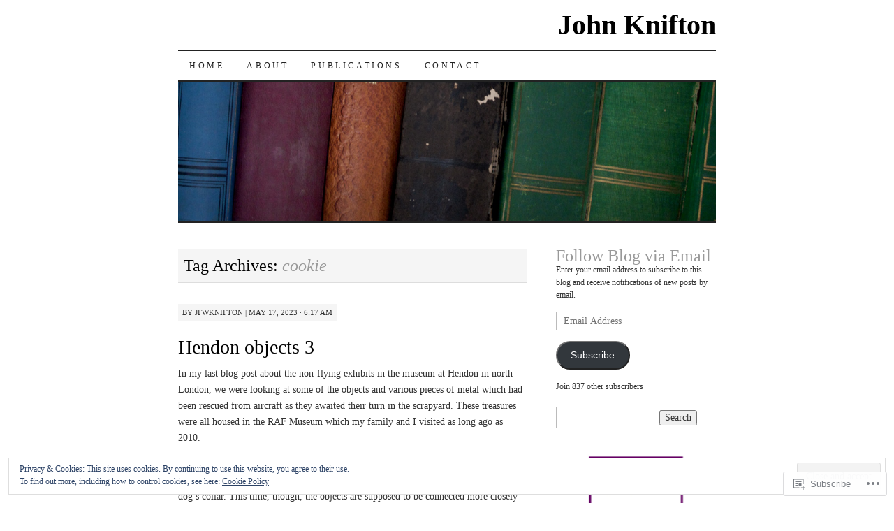

--- FILE ---
content_type: text/html; charset=UTF-8
request_url: https://johnknifton.com/tag/cookie/
body_size: 37407
content:
<!DOCTYPE html>
<!--[if IE 7]>
<html id="ie7" lang="en">
<![endif]-->
<!--[if (gt IE 7) | (!IE)]><!-->
<html lang="en">
<!--<![endif]-->
<head>
<meta charset="UTF-8" />
<title>cookie | John Knifton</title>
<link rel="profile" href="http://gmpg.org/xfn/11" />
<link rel="pingback" href="https://johnknifton.com/xmlrpc.php" />
<meta name='robots' content='max-image-preview:large' />

<!-- Async WordPress.com Remote Login -->
<script id="wpcom_remote_login_js">
var wpcom_remote_login_extra_auth = '';
function wpcom_remote_login_remove_dom_node_id( element_id ) {
	var dom_node = document.getElementById( element_id );
	if ( dom_node ) { dom_node.parentNode.removeChild( dom_node ); }
}
function wpcom_remote_login_remove_dom_node_classes( class_name ) {
	var dom_nodes = document.querySelectorAll( '.' + class_name );
	for ( var i = 0; i < dom_nodes.length; i++ ) {
		dom_nodes[ i ].parentNode.removeChild( dom_nodes[ i ] );
	}
}
function wpcom_remote_login_final_cleanup() {
	wpcom_remote_login_remove_dom_node_classes( "wpcom_remote_login_msg" );
	wpcom_remote_login_remove_dom_node_id( "wpcom_remote_login_key" );
	wpcom_remote_login_remove_dom_node_id( "wpcom_remote_login_validate" );
	wpcom_remote_login_remove_dom_node_id( "wpcom_remote_login_js" );
	wpcom_remote_login_remove_dom_node_id( "wpcom_request_access_iframe" );
	wpcom_remote_login_remove_dom_node_id( "wpcom_request_access_styles" );
}

// Watch for messages back from the remote login
window.addEventListener( "message", function( e ) {
	if ( e.origin === "https://r-login.wordpress.com" ) {
		var data = {};
		try {
			data = JSON.parse( e.data );
		} catch( e ) {
			wpcom_remote_login_final_cleanup();
			return;
		}

		if ( data.msg === 'LOGIN' ) {
			// Clean up the login check iframe
			wpcom_remote_login_remove_dom_node_id( "wpcom_remote_login_key" );

			var id_regex = new RegExp( /^[0-9]+$/ );
			var token_regex = new RegExp( /^.*|.*|.*$/ );
			if (
				token_regex.test( data.token )
				&& id_regex.test( data.wpcomid )
			) {
				// We have everything we need to ask for a login
				var script = document.createElement( "script" );
				script.setAttribute( "id", "wpcom_remote_login_validate" );
				script.src = '/remote-login.php?wpcom_remote_login=validate'
					+ '&wpcomid=' + data.wpcomid
					+ '&token=' + encodeURIComponent( data.token )
					+ '&host=' + window.location.protocol
					+ '//' + window.location.hostname
					+ '&postid=20179'
					+ '&is_singular=';
				document.body.appendChild( script );
			}

			return;
		}

		// Safari ITP, not logged in, so redirect
		if ( data.msg === 'LOGIN-REDIRECT' ) {
			window.location = 'https://wordpress.com/log-in?redirect_to=' + window.location.href;
			return;
		}

		// Safari ITP, storage access failed, remove the request
		if ( data.msg === 'LOGIN-REMOVE' ) {
			var css_zap = 'html { -webkit-transition: margin-top 1s; transition: margin-top 1s; } /* 9001 */ html { margin-top: 0 !important; } * html body { margin-top: 0 !important; } @media screen and ( max-width: 782px ) { html { margin-top: 0 !important; } * html body { margin-top: 0 !important; } }';
			var style_zap = document.createElement( 'style' );
			style_zap.type = 'text/css';
			style_zap.appendChild( document.createTextNode( css_zap ) );
			document.body.appendChild( style_zap );

			var e = document.getElementById( 'wpcom_request_access_iframe' );
			e.parentNode.removeChild( e );

			document.cookie = 'wordpress_com_login_access=denied; path=/; max-age=31536000';

			return;
		}

		// Safari ITP
		if ( data.msg === 'REQUEST_ACCESS' ) {
			console.log( 'request access: safari' );

			// Check ITP iframe enable/disable knob
			if ( wpcom_remote_login_extra_auth !== 'safari_itp_iframe' ) {
				return;
			}

			// If we are in a "private window" there is no ITP.
			var private_window = false;
			try {
				var opendb = window.openDatabase( null, null, null, null );
			} catch( e ) {
				private_window = true;
			}

			if ( private_window ) {
				console.log( 'private window' );
				return;
			}

			var iframe = document.createElement( 'iframe' );
			iframe.id = 'wpcom_request_access_iframe';
			iframe.setAttribute( 'scrolling', 'no' );
			iframe.setAttribute( 'sandbox', 'allow-storage-access-by-user-activation allow-scripts allow-same-origin allow-top-navigation-by-user-activation' );
			iframe.src = 'https://r-login.wordpress.com/remote-login.php?wpcom_remote_login=request_access&origin=' + encodeURIComponent( data.origin ) + '&wpcomid=' + encodeURIComponent( data.wpcomid );

			var css = 'html { -webkit-transition: margin-top 1s; transition: margin-top 1s; } /* 9001 */ html { margin-top: 46px !important; } * html body { margin-top: 46px !important; } @media screen and ( max-width: 660px ) { html { margin-top: 71px !important; } * html body { margin-top: 71px !important; } #wpcom_request_access_iframe { display: block; height: 71px !important; } } #wpcom_request_access_iframe { border: 0px; height: 46px; position: fixed; top: 0; left: 0; width: 100%; min-width: 100%; z-index: 99999; background: #23282d; } ';

			var style = document.createElement( 'style' );
			style.type = 'text/css';
			style.id = 'wpcom_request_access_styles';
			style.appendChild( document.createTextNode( css ) );
			document.body.appendChild( style );

			document.body.appendChild( iframe );
		}

		if ( data.msg === 'DONE' ) {
			wpcom_remote_login_final_cleanup();
		}
	}
}, false );

// Inject the remote login iframe after the page has had a chance to load
// more critical resources
window.addEventListener( "DOMContentLoaded", function( e ) {
	var iframe = document.createElement( "iframe" );
	iframe.style.display = "none";
	iframe.setAttribute( "scrolling", "no" );
	iframe.setAttribute( "id", "wpcom_remote_login_key" );
	iframe.src = "https://r-login.wordpress.com/remote-login.php"
		+ "?wpcom_remote_login=key"
		+ "&origin=aHR0cHM6Ly9qb2hua25pZnRvbi5jb20%3D"
		+ "&wpcomid=35362126"
		+ "&time=" + Math.floor( Date.now() / 1000 );
	document.body.appendChild( iframe );
}, false );
</script>
<link rel='dns-prefetch' href='//s0.wp.com' />
<link rel="alternate" type="application/rss+xml" title="John Knifton &raquo; Feed" href="https://johnknifton.com/feed/" />
<link rel="alternate" type="application/rss+xml" title="John Knifton &raquo; Comments Feed" href="https://johnknifton.com/comments/feed/" />
<link rel="alternate" type="application/rss+xml" title="John Knifton &raquo; cookie Tag Feed" href="https://johnknifton.com/tag/cookie/feed/" />
	<script type="text/javascript">
		/* <![CDATA[ */
		function addLoadEvent(func) {
			var oldonload = window.onload;
			if (typeof window.onload != 'function') {
				window.onload = func;
			} else {
				window.onload = function () {
					oldonload();
					func();
				}
			}
		}
		/* ]]> */
	</script>
	<link crossorigin='anonymous' rel='stylesheet' id='all-css-0-1' href='/wp-content/mu-plugins/widgets/eu-cookie-law/templates/style.css?m=1642463000i&cssminify=yes' type='text/css' media='all' />
<style id='wp-emoji-styles-inline-css'>

	img.wp-smiley, img.emoji {
		display: inline !important;
		border: none !important;
		box-shadow: none !important;
		height: 1em !important;
		width: 1em !important;
		margin: 0 0.07em !important;
		vertical-align: -0.1em !important;
		background: none !important;
		padding: 0 !important;
	}
/*# sourceURL=wp-emoji-styles-inline-css */
</style>
<link crossorigin='anonymous' rel='stylesheet' id='all-css-2-1' href='/wp-content/plugins/gutenberg-core/v22.2.0/build/styles/block-library/style.css?m=1764855221i&cssminify=yes' type='text/css' media='all' />
<style id='wp-block-library-inline-css'>
.has-text-align-justify {
	text-align:justify;
}
.has-text-align-justify{text-align:justify;}

/*# sourceURL=wp-block-library-inline-css */
</style><style id='wp-block-image-inline-css'>
.wp-block-image>a,.wp-block-image>figure>a{display:inline-block}.wp-block-image img{box-sizing:border-box;height:auto;max-width:100%;vertical-align:bottom}@media not (prefers-reduced-motion){.wp-block-image img.hide{visibility:hidden}.wp-block-image img.show{animation:show-content-image .4s}}.wp-block-image[style*=border-radius] img,.wp-block-image[style*=border-radius]>a{border-radius:inherit}.wp-block-image.has-custom-border img{box-sizing:border-box}.wp-block-image.aligncenter{text-align:center}.wp-block-image.alignfull>a,.wp-block-image.alignwide>a{width:100%}.wp-block-image.alignfull img,.wp-block-image.alignwide img{height:auto;width:100%}.wp-block-image .aligncenter,.wp-block-image .alignleft,.wp-block-image .alignright,.wp-block-image.aligncenter,.wp-block-image.alignleft,.wp-block-image.alignright{display:table}.wp-block-image .aligncenter>figcaption,.wp-block-image .alignleft>figcaption,.wp-block-image .alignright>figcaption,.wp-block-image.aligncenter>figcaption,.wp-block-image.alignleft>figcaption,.wp-block-image.alignright>figcaption{caption-side:bottom;display:table-caption}.wp-block-image .alignleft{float:left;margin:.5em 1em .5em 0}.wp-block-image .alignright{float:right;margin:.5em 0 .5em 1em}.wp-block-image .aligncenter{margin-left:auto;margin-right:auto}.wp-block-image :where(figcaption){margin-bottom:1em;margin-top:.5em}.wp-block-image.is-style-circle-mask img{border-radius:9999px}@supports ((-webkit-mask-image:none) or (mask-image:none)) or (-webkit-mask-image:none){.wp-block-image.is-style-circle-mask img{border-radius:0;-webkit-mask-image:url('data:image/svg+xml;utf8,<svg viewBox="0 0 100 100" xmlns="http://www.w3.org/2000/svg"><circle cx="50" cy="50" r="50"/></svg>');mask-image:url('data:image/svg+xml;utf8,<svg viewBox="0 0 100 100" xmlns="http://www.w3.org/2000/svg"><circle cx="50" cy="50" r="50"/></svg>');mask-mode:alpha;-webkit-mask-position:center;mask-position:center;-webkit-mask-repeat:no-repeat;mask-repeat:no-repeat;-webkit-mask-size:contain;mask-size:contain}}:root :where(.wp-block-image.is-style-rounded img,.wp-block-image .is-style-rounded img){border-radius:9999px}.wp-block-image figure{margin:0}.wp-lightbox-container{display:flex;flex-direction:column;position:relative}.wp-lightbox-container img{cursor:zoom-in}.wp-lightbox-container img:hover+button{opacity:1}.wp-lightbox-container button{align-items:center;backdrop-filter:blur(16px) saturate(180%);background-color:#5a5a5a40;border:none;border-radius:4px;cursor:zoom-in;display:flex;height:20px;justify-content:center;opacity:0;padding:0;position:absolute;right:16px;text-align:center;top:16px;width:20px;z-index:100}@media not (prefers-reduced-motion){.wp-lightbox-container button{transition:opacity .2s ease}}.wp-lightbox-container button:focus-visible{outline:3px auto #5a5a5a40;outline:3px auto -webkit-focus-ring-color;outline-offset:3px}.wp-lightbox-container button:hover{cursor:pointer;opacity:1}.wp-lightbox-container button:focus{opacity:1}.wp-lightbox-container button:focus,.wp-lightbox-container button:hover,.wp-lightbox-container button:not(:hover):not(:active):not(.has-background){background-color:#5a5a5a40;border:none}.wp-lightbox-overlay{box-sizing:border-box;cursor:zoom-out;height:100vh;left:0;overflow:hidden;position:fixed;top:0;visibility:hidden;width:100%;z-index:100000}.wp-lightbox-overlay .close-button{align-items:center;cursor:pointer;display:flex;justify-content:center;min-height:40px;min-width:40px;padding:0;position:absolute;right:calc(env(safe-area-inset-right) + 16px);top:calc(env(safe-area-inset-top) + 16px);z-index:5000000}.wp-lightbox-overlay .close-button:focus,.wp-lightbox-overlay .close-button:hover,.wp-lightbox-overlay .close-button:not(:hover):not(:active):not(.has-background){background:none;border:none}.wp-lightbox-overlay .lightbox-image-container{height:var(--wp--lightbox-container-height);left:50%;overflow:hidden;position:absolute;top:50%;transform:translate(-50%,-50%);transform-origin:top left;width:var(--wp--lightbox-container-width);z-index:9999999999}.wp-lightbox-overlay .wp-block-image{align-items:center;box-sizing:border-box;display:flex;height:100%;justify-content:center;margin:0;position:relative;transform-origin:0 0;width:100%;z-index:3000000}.wp-lightbox-overlay .wp-block-image img{height:var(--wp--lightbox-image-height);min-height:var(--wp--lightbox-image-height);min-width:var(--wp--lightbox-image-width);width:var(--wp--lightbox-image-width)}.wp-lightbox-overlay .wp-block-image figcaption{display:none}.wp-lightbox-overlay button{background:none;border:none}.wp-lightbox-overlay .scrim{background-color:#fff;height:100%;opacity:.9;position:absolute;width:100%;z-index:2000000}.wp-lightbox-overlay.active{visibility:visible}@media not (prefers-reduced-motion){.wp-lightbox-overlay.active{animation:turn-on-visibility .25s both}.wp-lightbox-overlay.active img{animation:turn-on-visibility .35s both}.wp-lightbox-overlay.show-closing-animation:not(.active){animation:turn-off-visibility .35s both}.wp-lightbox-overlay.show-closing-animation:not(.active) img{animation:turn-off-visibility .25s both}.wp-lightbox-overlay.zoom.active{animation:none;opacity:1;visibility:visible}.wp-lightbox-overlay.zoom.active .lightbox-image-container{animation:lightbox-zoom-in .4s}.wp-lightbox-overlay.zoom.active .lightbox-image-container img{animation:none}.wp-lightbox-overlay.zoom.active .scrim{animation:turn-on-visibility .4s forwards}.wp-lightbox-overlay.zoom.show-closing-animation:not(.active){animation:none}.wp-lightbox-overlay.zoom.show-closing-animation:not(.active) .lightbox-image-container{animation:lightbox-zoom-out .4s}.wp-lightbox-overlay.zoom.show-closing-animation:not(.active) .lightbox-image-container img{animation:none}.wp-lightbox-overlay.zoom.show-closing-animation:not(.active) .scrim{animation:turn-off-visibility .4s forwards}}@keyframes show-content-image{0%{visibility:hidden}99%{visibility:hidden}to{visibility:visible}}@keyframes turn-on-visibility{0%{opacity:0}to{opacity:1}}@keyframes turn-off-visibility{0%{opacity:1;visibility:visible}99%{opacity:0;visibility:visible}to{opacity:0;visibility:hidden}}@keyframes lightbox-zoom-in{0%{transform:translate(calc((-100vw + var(--wp--lightbox-scrollbar-width))/2 + var(--wp--lightbox-initial-left-position)),calc(-50vh + var(--wp--lightbox-initial-top-position))) scale(var(--wp--lightbox-scale))}to{transform:translate(-50%,-50%) scale(1)}}@keyframes lightbox-zoom-out{0%{transform:translate(-50%,-50%) scale(1);visibility:visible}99%{visibility:visible}to{transform:translate(calc((-100vw + var(--wp--lightbox-scrollbar-width))/2 + var(--wp--lightbox-initial-left-position)),calc(-50vh + var(--wp--lightbox-initial-top-position))) scale(var(--wp--lightbox-scale));visibility:hidden}}
/*# sourceURL=/wp-content/plugins/gutenberg-core/v22.2.0/build/styles/block-library/image/style.css */
</style>
<style id='global-styles-inline-css'>
:root{--wp--preset--aspect-ratio--square: 1;--wp--preset--aspect-ratio--4-3: 4/3;--wp--preset--aspect-ratio--3-4: 3/4;--wp--preset--aspect-ratio--3-2: 3/2;--wp--preset--aspect-ratio--2-3: 2/3;--wp--preset--aspect-ratio--16-9: 16/9;--wp--preset--aspect-ratio--9-16: 9/16;--wp--preset--color--black: #000000;--wp--preset--color--cyan-bluish-gray: #abb8c3;--wp--preset--color--white: #ffffff;--wp--preset--color--pale-pink: #f78da7;--wp--preset--color--vivid-red: #cf2e2e;--wp--preset--color--luminous-vivid-orange: #ff6900;--wp--preset--color--luminous-vivid-amber: #fcb900;--wp--preset--color--light-green-cyan: #7bdcb5;--wp--preset--color--vivid-green-cyan: #00d084;--wp--preset--color--pale-cyan-blue: #8ed1fc;--wp--preset--color--vivid-cyan-blue: #0693e3;--wp--preset--color--vivid-purple: #9b51e0;--wp--preset--gradient--vivid-cyan-blue-to-vivid-purple: linear-gradient(135deg,rgb(6,147,227) 0%,rgb(155,81,224) 100%);--wp--preset--gradient--light-green-cyan-to-vivid-green-cyan: linear-gradient(135deg,rgb(122,220,180) 0%,rgb(0,208,130) 100%);--wp--preset--gradient--luminous-vivid-amber-to-luminous-vivid-orange: linear-gradient(135deg,rgb(252,185,0) 0%,rgb(255,105,0) 100%);--wp--preset--gradient--luminous-vivid-orange-to-vivid-red: linear-gradient(135deg,rgb(255,105,0) 0%,rgb(207,46,46) 100%);--wp--preset--gradient--very-light-gray-to-cyan-bluish-gray: linear-gradient(135deg,rgb(238,238,238) 0%,rgb(169,184,195) 100%);--wp--preset--gradient--cool-to-warm-spectrum: linear-gradient(135deg,rgb(74,234,220) 0%,rgb(151,120,209) 20%,rgb(207,42,186) 40%,rgb(238,44,130) 60%,rgb(251,105,98) 80%,rgb(254,248,76) 100%);--wp--preset--gradient--blush-light-purple: linear-gradient(135deg,rgb(255,206,236) 0%,rgb(152,150,240) 100%);--wp--preset--gradient--blush-bordeaux: linear-gradient(135deg,rgb(254,205,165) 0%,rgb(254,45,45) 50%,rgb(107,0,62) 100%);--wp--preset--gradient--luminous-dusk: linear-gradient(135deg,rgb(255,203,112) 0%,rgb(199,81,192) 50%,rgb(65,88,208) 100%);--wp--preset--gradient--pale-ocean: linear-gradient(135deg,rgb(255,245,203) 0%,rgb(182,227,212) 50%,rgb(51,167,181) 100%);--wp--preset--gradient--electric-grass: linear-gradient(135deg,rgb(202,248,128) 0%,rgb(113,206,126) 100%);--wp--preset--gradient--midnight: linear-gradient(135deg,rgb(2,3,129) 0%,rgb(40,116,252) 100%);--wp--preset--font-size--small: 13px;--wp--preset--font-size--medium: 20px;--wp--preset--font-size--large: 36px;--wp--preset--font-size--x-large: 42px;--wp--preset--font-family--albert-sans: 'Albert Sans', sans-serif;--wp--preset--font-family--alegreya: Alegreya, serif;--wp--preset--font-family--arvo: Arvo, serif;--wp--preset--font-family--bodoni-moda: 'Bodoni Moda', serif;--wp--preset--font-family--bricolage-grotesque: 'Bricolage Grotesque', sans-serif;--wp--preset--font-family--cabin: Cabin, sans-serif;--wp--preset--font-family--chivo: Chivo, sans-serif;--wp--preset--font-family--commissioner: Commissioner, sans-serif;--wp--preset--font-family--cormorant: Cormorant, serif;--wp--preset--font-family--courier-prime: 'Courier Prime', monospace;--wp--preset--font-family--crimson-pro: 'Crimson Pro', serif;--wp--preset--font-family--dm-mono: 'DM Mono', monospace;--wp--preset--font-family--dm-sans: 'DM Sans', sans-serif;--wp--preset--font-family--dm-serif-display: 'DM Serif Display', serif;--wp--preset--font-family--domine: Domine, serif;--wp--preset--font-family--eb-garamond: 'EB Garamond', serif;--wp--preset--font-family--epilogue: Epilogue, sans-serif;--wp--preset--font-family--fahkwang: Fahkwang, sans-serif;--wp--preset--font-family--figtree: Figtree, sans-serif;--wp--preset--font-family--fira-sans: 'Fira Sans', sans-serif;--wp--preset--font-family--fjalla-one: 'Fjalla One', sans-serif;--wp--preset--font-family--fraunces: Fraunces, serif;--wp--preset--font-family--gabarito: Gabarito, system-ui;--wp--preset--font-family--ibm-plex-mono: 'IBM Plex Mono', monospace;--wp--preset--font-family--ibm-plex-sans: 'IBM Plex Sans', sans-serif;--wp--preset--font-family--ibarra-real-nova: 'Ibarra Real Nova', serif;--wp--preset--font-family--instrument-serif: 'Instrument Serif', serif;--wp--preset--font-family--inter: Inter, sans-serif;--wp--preset--font-family--josefin-sans: 'Josefin Sans', sans-serif;--wp--preset--font-family--jost: Jost, sans-serif;--wp--preset--font-family--libre-baskerville: 'Libre Baskerville', serif;--wp--preset--font-family--libre-franklin: 'Libre Franklin', sans-serif;--wp--preset--font-family--literata: Literata, serif;--wp--preset--font-family--lora: Lora, serif;--wp--preset--font-family--merriweather: Merriweather, serif;--wp--preset--font-family--montserrat: Montserrat, sans-serif;--wp--preset--font-family--newsreader: Newsreader, serif;--wp--preset--font-family--noto-sans-mono: 'Noto Sans Mono', sans-serif;--wp--preset--font-family--nunito: Nunito, sans-serif;--wp--preset--font-family--open-sans: 'Open Sans', sans-serif;--wp--preset--font-family--overpass: Overpass, sans-serif;--wp--preset--font-family--pt-serif: 'PT Serif', serif;--wp--preset--font-family--petrona: Petrona, serif;--wp--preset--font-family--piazzolla: Piazzolla, serif;--wp--preset--font-family--playfair-display: 'Playfair Display', serif;--wp--preset--font-family--plus-jakarta-sans: 'Plus Jakarta Sans', sans-serif;--wp--preset--font-family--poppins: Poppins, sans-serif;--wp--preset--font-family--raleway: Raleway, sans-serif;--wp--preset--font-family--roboto: Roboto, sans-serif;--wp--preset--font-family--roboto-slab: 'Roboto Slab', serif;--wp--preset--font-family--rubik: Rubik, sans-serif;--wp--preset--font-family--rufina: Rufina, serif;--wp--preset--font-family--sora: Sora, sans-serif;--wp--preset--font-family--source-sans-3: 'Source Sans 3', sans-serif;--wp--preset--font-family--source-serif-4: 'Source Serif 4', serif;--wp--preset--font-family--space-mono: 'Space Mono', monospace;--wp--preset--font-family--syne: Syne, sans-serif;--wp--preset--font-family--texturina: Texturina, serif;--wp--preset--font-family--urbanist: Urbanist, sans-serif;--wp--preset--font-family--work-sans: 'Work Sans', sans-serif;--wp--preset--spacing--20: 0.44rem;--wp--preset--spacing--30: 0.67rem;--wp--preset--spacing--40: 1rem;--wp--preset--spacing--50: 1.5rem;--wp--preset--spacing--60: 2.25rem;--wp--preset--spacing--70: 3.38rem;--wp--preset--spacing--80: 5.06rem;--wp--preset--shadow--natural: 6px 6px 9px rgba(0, 0, 0, 0.2);--wp--preset--shadow--deep: 12px 12px 50px rgba(0, 0, 0, 0.4);--wp--preset--shadow--sharp: 6px 6px 0px rgba(0, 0, 0, 0.2);--wp--preset--shadow--outlined: 6px 6px 0px -3px rgb(255, 255, 255), 6px 6px rgb(0, 0, 0);--wp--preset--shadow--crisp: 6px 6px 0px rgb(0, 0, 0);}:where(.is-layout-flex){gap: 0.5em;}:where(.is-layout-grid){gap: 0.5em;}body .is-layout-flex{display: flex;}.is-layout-flex{flex-wrap: wrap;align-items: center;}.is-layout-flex > :is(*, div){margin: 0;}body .is-layout-grid{display: grid;}.is-layout-grid > :is(*, div){margin: 0;}:where(.wp-block-columns.is-layout-flex){gap: 2em;}:where(.wp-block-columns.is-layout-grid){gap: 2em;}:where(.wp-block-post-template.is-layout-flex){gap: 1.25em;}:where(.wp-block-post-template.is-layout-grid){gap: 1.25em;}.has-black-color{color: var(--wp--preset--color--black) !important;}.has-cyan-bluish-gray-color{color: var(--wp--preset--color--cyan-bluish-gray) !important;}.has-white-color{color: var(--wp--preset--color--white) !important;}.has-pale-pink-color{color: var(--wp--preset--color--pale-pink) !important;}.has-vivid-red-color{color: var(--wp--preset--color--vivid-red) !important;}.has-luminous-vivid-orange-color{color: var(--wp--preset--color--luminous-vivid-orange) !important;}.has-luminous-vivid-amber-color{color: var(--wp--preset--color--luminous-vivid-amber) !important;}.has-light-green-cyan-color{color: var(--wp--preset--color--light-green-cyan) !important;}.has-vivid-green-cyan-color{color: var(--wp--preset--color--vivid-green-cyan) !important;}.has-pale-cyan-blue-color{color: var(--wp--preset--color--pale-cyan-blue) !important;}.has-vivid-cyan-blue-color{color: var(--wp--preset--color--vivid-cyan-blue) !important;}.has-vivid-purple-color{color: var(--wp--preset--color--vivid-purple) !important;}.has-black-background-color{background-color: var(--wp--preset--color--black) !important;}.has-cyan-bluish-gray-background-color{background-color: var(--wp--preset--color--cyan-bluish-gray) !important;}.has-white-background-color{background-color: var(--wp--preset--color--white) !important;}.has-pale-pink-background-color{background-color: var(--wp--preset--color--pale-pink) !important;}.has-vivid-red-background-color{background-color: var(--wp--preset--color--vivid-red) !important;}.has-luminous-vivid-orange-background-color{background-color: var(--wp--preset--color--luminous-vivid-orange) !important;}.has-luminous-vivid-amber-background-color{background-color: var(--wp--preset--color--luminous-vivid-amber) !important;}.has-light-green-cyan-background-color{background-color: var(--wp--preset--color--light-green-cyan) !important;}.has-vivid-green-cyan-background-color{background-color: var(--wp--preset--color--vivid-green-cyan) !important;}.has-pale-cyan-blue-background-color{background-color: var(--wp--preset--color--pale-cyan-blue) !important;}.has-vivid-cyan-blue-background-color{background-color: var(--wp--preset--color--vivid-cyan-blue) !important;}.has-vivid-purple-background-color{background-color: var(--wp--preset--color--vivid-purple) !important;}.has-black-border-color{border-color: var(--wp--preset--color--black) !important;}.has-cyan-bluish-gray-border-color{border-color: var(--wp--preset--color--cyan-bluish-gray) !important;}.has-white-border-color{border-color: var(--wp--preset--color--white) !important;}.has-pale-pink-border-color{border-color: var(--wp--preset--color--pale-pink) !important;}.has-vivid-red-border-color{border-color: var(--wp--preset--color--vivid-red) !important;}.has-luminous-vivid-orange-border-color{border-color: var(--wp--preset--color--luminous-vivid-orange) !important;}.has-luminous-vivid-amber-border-color{border-color: var(--wp--preset--color--luminous-vivid-amber) !important;}.has-light-green-cyan-border-color{border-color: var(--wp--preset--color--light-green-cyan) !important;}.has-vivid-green-cyan-border-color{border-color: var(--wp--preset--color--vivid-green-cyan) !important;}.has-pale-cyan-blue-border-color{border-color: var(--wp--preset--color--pale-cyan-blue) !important;}.has-vivid-cyan-blue-border-color{border-color: var(--wp--preset--color--vivid-cyan-blue) !important;}.has-vivid-purple-border-color{border-color: var(--wp--preset--color--vivid-purple) !important;}.has-vivid-cyan-blue-to-vivid-purple-gradient-background{background: var(--wp--preset--gradient--vivid-cyan-blue-to-vivid-purple) !important;}.has-light-green-cyan-to-vivid-green-cyan-gradient-background{background: var(--wp--preset--gradient--light-green-cyan-to-vivid-green-cyan) !important;}.has-luminous-vivid-amber-to-luminous-vivid-orange-gradient-background{background: var(--wp--preset--gradient--luminous-vivid-amber-to-luminous-vivid-orange) !important;}.has-luminous-vivid-orange-to-vivid-red-gradient-background{background: var(--wp--preset--gradient--luminous-vivid-orange-to-vivid-red) !important;}.has-very-light-gray-to-cyan-bluish-gray-gradient-background{background: var(--wp--preset--gradient--very-light-gray-to-cyan-bluish-gray) !important;}.has-cool-to-warm-spectrum-gradient-background{background: var(--wp--preset--gradient--cool-to-warm-spectrum) !important;}.has-blush-light-purple-gradient-background{background: var(--wp--preset--gradient--blush-light-purple) !important;}.has-blush-bordeaux-gradient-background{background: var(--wp--preset--gradient--blush-bordeaux) !important;}.has-luminous-dusk-gradient-background{background: var(--wp--preset--gradient--luminous-dusk) !important;}.has-pale-ocean-gradient-background{background: var(--wp--preset--gradient--pale-ocean) !important;}.has-electric-grass-gradient-background{background: var(--wp--preset--gradient--electric-grass) !important;}.has-midnight-gradient-background{background: var(--wp--preset--gradient--midnight) !important;}.has-small-font-size{font-size: var(--wp--preset--font-size--small) !important;}.has-medium-font-size{font-size: var(--wp--preset--font-size--medium) !important;}.has-large-font-size{font-size: var(--wp--preset--font-size--large) !important;}.has-x-large-font-size{font-size: var(--wp--preset--font-size--x-large) !important;}.has-albert-sans-font-family{font-family: var(--wp--preset--font-family--albert-sans) !important;}.has-alegreya-font-family{font-family: var(--wp--preset--font-family--alegreya) !important;}.has-arvo-font-family{font-family: var(--wp--preset--font-family--arvo) !important;}.has-bodoni-moda-font-family{font-family: var(--wp--preset--font-family--bodoni-moda) !important;}.has-bricolage-grotesque-font-family{font-family: var(--wp--preset--font-family--bricolage-grotesque) !important;}.has-cabin-font-family{font-family: var(--wp--preset--font-family--cabin) !important;}.has-chivo-font-family{font-family: var(--wp--preset--font-family--chivo) !important;}.has-commissioner-font-family{font-family: var(--wp--preset--font-family--commissioner) !important;}.has-cormorant-font-family{font-family: var(--wp--preset--font-family--cormorant) !important;}.has-courier-prime-font-family{font-family: var(--wp--preset--font-family--courier-prime) !important;}.has-crimson-pro-font-family{font-family: var(--wp--preset--font-family--crimson-pro) !important;}.has-dm-mono-font-family{font-family: var(--wp--preset--font-family--dm-mono) !important;}.has-dm-sans-font-family{font-family: var(--wp--preset--font-family--dm-sans) !important;}.has-dm-serif-display-font-family{font-family: var(--wp--preset--font-family--dm-serif-display) !important;}.has-domine-font-family{font-family: var(--wp--preset--font-family--domine) !important;}.has-eb-garamond-font-family{font-family: var(--wp--preset--font-family--eb-garamond) !important;}.has-epilogue-font-family{font-family: var(--wp--preset--font-family--epilogue) !important;}.has-fahkwang-font-family{font-family: var(--wp--preset--font-family--fahkwang) !important;}.has-figtree-font-family{font-family: var(--wp--preset--font-family--figtree) !important;}.has-fira-sans-font-family{font-family: var(--wp--preset--font-family--fira-sans) !important;}.has-fjalla-one-font-family{font-family: var(--wp--preset--font-family--fjalla-one) !important;}.has-fraunces-font-family{font-family: var(--wp--preset--font-family--fraunces) !important;}.has-gabarito-font-family{font-family: var(--wp--preset--font-family--gabarito) !important;}.has-ibm-plex-mono-font-family{font-family: var(--wp--preset--font-family--ibm-plex-mono) !important;}.has-ibm-plex-sans-font-family{font-family: var(--wp--preset--font-family--ibm-plex-sans) !important;}.has-ibarra-real-nova-font-family{font-family: var(--wp--preset--font-family--ibarra-real-nova) !important;}.has-instrument-serif-font-family{font-family: var(--wp--preset--font-family--instrument-serif) !important;}.has-inter-font-family{font-family: var(--wp--preset--font-family--inter) !important;}.has-josefin-sans-font-family{font-family: var(--wp--preset--font-family--josefin-sans) !important;}.has-jost-font-family{font-family: var(--wp--preset--font-family--jost) !important;}.has-libre-baskerville-font-family{font-family: var(--wp--preset--font-family--libre-baskerville) !important;}.has-libre-franklin-font-family{font-family: var(--wp--preset--font-family--libre-franklin) !important;}.has-literata-font-family{font-family: var(--wp--preset--font-family--literata) !important;}.has-lora-font-family{font-family: var(--wp--preset--font-family--lora) !important;}.has-merriweather-font-family{font-family: var(--wp--preset--font-family--merriweather) !important;}.has-montserrat-font-family{font-family: var(--wp--preset--font-family--montserrat) !important;}.has-newsreader-font-family{font-family: var(--wp--preset--font-family--newsreader) !important;}.has-noto-sans-mono-font-family{font-family: var(--wp--preset--font-family--noto-sans-mono) !important;}.has-nunito-font-family{font-family: var(--wp--preset--font-family--nunito) !important;}.has-open-sans-font-family{font-family: var(--wp--preset--font-family--open-sans) !important;}.has-overpass-font-family{font-family: var(--wp--preset--font-family--overpass) !important;}.has-pt-serif-font-family{font-family: var(--wp--preset--font-family--pt-serif) !important;}.has-petrona-font-family{font-family: var(--wp--preset--font-family--petrona) !important;}.has-piazzolla-font-family{font-family: var(--wp--preset--font-family--piazzolla) !important;}.has-playfair-display-font-family{font-family: var(--wp--preset--font-family--playfair-display) !important;}.has-plus-jakarta-sans-font-family{font-family: var(--wp--preset--font-family--plus-jakarta-sans) !important;}.has-poppins-font-family{font-family: var(--wp--preset--font-family--poppins) !important;}.has-raleway-font-family{font-family: var(--wp--preset--font-family--raleway) !important;}.has-roboto-font-family{font-family: var(--wp--preset--font-family--roboto) !important;}.has-roboto-slab-font-family{font-family: var(--wp--preset--font-family--roboto-slab) !important;}.has-rubik-font-family{font-family: var(--wp--preset--font-family--rubik) !important;}.has-rufina-font-family{font-family: var(--wp--preset--font-family--rufina) !important;}.has-sora-font-family{font-family: var(--wp--preset--font-family--sora) !important;}.has-source-sans-3-font-family{font-family: var(--wp--preset--font-family--source-sans-3) !important;}.has-source-serif-4-font-family{font-family: var(--wp--preset--font-family--source-serif-4) !important;}.has-space-mono-font-family{font-family: var(--wp--preset--font-family--space-mono) !important;}.has-syne-font-family{font-family: var(--wp--preset--font-family--syne) !important;}.has-texturina-font-family{font-family: var(--wp--preset--font-family--texturina) !important;}.has-urbanist-font-family{font-family: var(--wp--preset--font-family--urbanist) !important;}.has-work-sans-font-family{font-family: var(--wp--preset--font-family--work-sans) !important;}
/*# sourceURL=global-styles-inline-css */
</style>

<style id='classic-theme-styles-inline-css'>
/*! This file is auto-generated */
.wp-block-button__link{color:#fff;background-color:#32373c;border-radius:9999px;box-shadow:none;text-decoration:none;padding:calc(.667em + 2px) calc(1.333em + 2px);font-size:1.125em}.wp-block-file__button{background:#32373c;color:#fff;text-decoration:none}
/*# sourceURL=/wp-includes/css/classic-themes.min.css */
</style>
<link crossorigin='anonymous' rel='stylesheet' id='all-css-4-1' href='/_static/??-eJyFj10KwkAMhC9kGtYWrQ/iWbrbWFf3j83W4u1NEbQi1JeQDPMNGZwSmBgKhYLJjYMNjCZqF82NcVuptlLA1idHkOleNdhbLm8HcHk4qgzzBhdBfoRPVibRferK7PDU244cebGtYVMSBrROmZhBprejh3IRkH+4l4xp1JisMzlO+PevTNJgkHVAcS3ONWigCNK7KzaGrwPOrrN5Rk/+qPaN2h3qum6vT2dzgcg=&cssminify=yes' type='text/css' media='all' />
<style id='jetpack-global-styles-frontend-style-inline-css'>
:root { --font-headings: unset; --font-base: unset; --font-headings-default: -apple-system,BlinkMacSystemFont,"Segoe UI",Roboto,Oxygen-Sans,Ubuntu,Cantarell,"Helvetica Neue",sans-serif; --font-base-default: -apple-system,BlinkMacSystemFont,"Segoe UI",Roboto,Oxygen-Sans,Ubuntu,Cantarell,"Helvetica Neue",sans-serif;}
/*# sourceURL=jetpack-global-styles-frontend-style-inline-css */
</style>
<link crossorigin='anonymous' rel='stylesheet' id='all-css-6-1' href='/wp-content/themes/h4/global.css?m=1420737423i&cssminify=yes' type='text/css' media='all' />
<script type="text/javascript" id="wpcom-actionbar-placeholder-js-extra">
/* <![CDATA[ */
var actionbardata = {"siteID":"35362126","postID":"0","siteURL":"https://johnknifton.com","xhrURL":"https://johnknifton.com/wp-admin/admin-ajax.php","nonce":"0b2adfe689","isLoggedIn":"","statusMessage":"","subsEmailDefault":"instantly","proxyScriptUrl":"https://s0.wp.com/wp-content/js/wpcom-proxy-request.js?m=1513050504i&amp;ver=20211021","i18n":{"followedText":"New posts from this site will now appear in your \u003Ca href=\"https://wordpress.com/reader\"\u003EReader\u003C/a\u003E","foldBar":"Collapse this bar","unfoldBar":"Expand this bar","shortLinkCopied":"Shortlink copied to clipboard."}};
//# sourceURL=wpcom-actionbar-placeholder-js-extra
/* ]]> */
</script>
<script type="text/javascript" id="jetpack-mu-wpcom-settings-js-before">
/* <![CDATA[ */
var JETPACK_MU_WPCOM_SETTINGS = {"assetsUrl":"https://s0.wp.com/wp-content/mu-plugins/jetpack-mu-wpcom-plugin/sun/jetpack_vendor/automattic/jetpack-mu-wpcom/src/build/"};
//# sourceURL=jetpack-mu-wpcom-settings-js-before
/* ]]> */
</script>
<script crossorigin='anonymous' type='text/javascript'  src='/_static/??/wp-content/js/rlt-proxy.js,/wp-content/blog-plugins/wordads-classes/js/cmp/v2/cmp-non-gdpr.js?m=1720530689j'></script>
<script type="text/javascript" id="rlt-proxy-js-after">
/* <![CDATA[ */
	rltInitialize( {"token":null,"iframeOrigins":["https:\/\/widgets.wp.com"]} );
//# sourceURL=rlt-proxy-js-after
/* ]]> */
</script>
<link rel="EditURI" type="application/rsd+xml" title="RSD" href="https://johnknifton.wordpress.com/xmlrpc.php?rsd" />
<meta name="generator" content="WordPress.com" />

<!-- Jetpack Open Graph Tags -->
<meta property="og:type" content="website" />
<meta property="og:title" content="cookie &#8211; John Knifton" />
<meta property="og:url" content="https://johnknifton.com/tag/cookie/" />
<meta property="og:site_name" content="John Knifton" />
<meta property="og:image" content="https://s0.wp.com/i/blank.jpg?m=1383295312i" />
<meta property="og:image:width" content="200" />
<meta property="og:image:height" content="200" />
<meta property="og:image:alt" content="" />
<meta property="og:locale" content="en_US" />
<meta name="twitter:creator" content="@johnknifton" />
<meta name="twitter:site" content="@johnknifton" />

<!-- End Jetpack Open Graph Tags -->
<link rel="shortcut icon" type="image/x-icon" href="https://s0.wp.com/i/favicon.ico?m=1713425267i" sizes="16x16 24x24 32x32 48x48" />
<link rel="icon" type="image/x-icon" href="https://s0.wp.com/i/favicon.ico?m=1713425267i" sizes="16x16 24x24 32x32 48x48" />
<link rel="apple-touch-icon" href="https://s0.wp.com/i/webclip.png?m=1713868326i" />
<link rel='openid.server' href='https://johnknifton.com/?openidserver=1' />
<link rel='openid.delegate' href='https://johnknifton.com/' />
<link rel="search" type="application/opensearchdescription+xml" href="https://johnknifton.com/osd.xml" title="John Knifton" />
<link rel="search" type="application/opensearchdescription+xml" href="https://s1.wp.com/opensearch.xml" title="WordPress.com" />
		<style type="text/css">
			.recentcomments a {
				display: inline !important;
				padding: 0 !important;
				margin: 0 !important;
			}

			table.recentcommentsavatartop img.avatar, table.recentcommentsavatarend img.avatar {
				border: 0px;
				margin: 0;
			}

			table.recentcommentsavatartop a, table.recentcommentsavatarend a {
				border: 0px !important;
				background-color: transparent !important;
			}

			td.recentcommentsavatarend, td.recentcommentsavatartop {
				padding: 0px 0px 1px 0px;
				margin: 0px;
			}

			td.recentcommentstextend {
				border: none !important;
				padding: 0px 0px 2px 10px;
			}

			.rtl td.recentcommentstextend {
				padding: 0px 10px 2px 0px;
			}

			td.recentcommentstexttop {
				border: none;
				padding: 0px 0px 0px 10px;
			}

			.rtl td.recentcommentstexttop {
				padding: 0px 10px 0px 0px;
			}
		</style>
		<meta name="description" content="Posts about cookie written by jfwknifton" />
		<script type="text/javascript">

			window.doNotSellCallback = function() {

				var linkElements = [
					'a[href="https://wordpress.com/?ref=footer_blog"]',
					'a[href="https://wordpress.com/?ref=footer_website"]',
					'a[href="https://wordpress.com/?ref=vertical_footer"]',
					'a[href^="https://wordpress.com/?ref=footer_segment_"]',
				].join(',');

				var dnsLink = document.createElement( 'a' );
				dnsLink.href = 'https://wordpress.com/advertising-program-optout/';
				dnsLink.classList.add( 'do-not-sell-link' );
				dnsLink.rel = 'nofollow';
				dnsLink.style.marginLeft = '0.5em';
				dnsLink.textContent = 'Do Not Sell or Share My Personal Information';

				var creditLinks = document.querySelectorAll( linkElements );

				if ( 0 === creditLinks.length ) {
					return false;
				}

				Array.prototype.forEach.call( creditLinks, function( el ) {
					el.insertAdjacentElement( 'afterend', dnsLink );
				});

				return true;
			};

		</script>
		<script type="text/javascript">
	window.google_analytics_uacct = "UA-52447-2";
</script>

<script type="text/javascript">
	var _gaq = _gaq || [];
	_gaq.push(['_setAccount', 'UA-52447-2']);
	_gaq.push(['_gat._anonymizeIp']);
	_gaq.push(['_setDomainName', 'none']);
	_gaq.push(['_setAllowLinker', true]);
	_gaq.push(['_initData']);
	_gaq.push(['_trackPageview']);

	(function() {
		var ga = document.createElement('script'); ga.type = 'text/javascript'; ga.async = true;
		ga.src = ('https:' == document.location.protocol ? 'https://ssl' : 'http://www') + '.google-analytics.com/ga.js';
		(document.getElementsByTagName('head')[0] || document.getElementsByTagName('body')[0]).appendChild(ga);
	})();
</script>
<link crossorigin='anonymous' rel='stylesheet' id='all-css-0-3' href='/_static/??-eJydj9kKwjAQRX/IdogL6oP4KZJOhjLtZCGTUPr3VlzAF1Efz+Vw4MKUGoyhUCjga5Ok9hwUBirJ4vhg0BrgwgGhk4ijgk6cKLeouoKvAz66KqSANseqJC/nOfzZKyzkmt6KUJ4/0Y/9++HK4hbsFDOnwnFx36j1HG7hsz+Z/W5zPJitWQ9XJLSB1Q==&cssminify=yes' type='text/css' media='all' />
</head>

<body class="archive tag tag-cookie tag-228308 wp-theme-pubpilcrow customizer-styles-applied two-column content-sidebar color-light jetpack-reblog-enabled">
<div id="container" class="hfeed">
	<div id="page" class="blog">
		<div id="header">
						<div id="site-title">
				<span>
					<a href="https://johnknifton.com/" title="John Knifton" rel="home">John Knifton</a>
				</span>
			</div>

			<div id="nav" role="navigation">
			  				<div class="skip-link screen-reader-text"><a href="#content" title="Skip to content">Skip to content</a></div>
								<div class="menu"><ul>
<li ><a href="https://johnknifton.com/">Home</a></li><li class="page_item page-item-2"><a href="https://johnknifton.com/about/">About</a></li>
<li class="page_item page-item-14"><a href="https://johnknifton.com/publications/">Publications</a></li>
<li class="page_item page-item-40"><a href="https://johnknifton.com/contact/">Contact</a></li>
</ul></div>
			</div><!-- #nav -->

			<div id="pic">
				<a href="https://johnknifton.com/" rel="home">
										<img src="https://s0.wp.com/wp-content/themes/pub/pilcrow/images/headers/books.jpg?m=1391151917i" width="770" height="200" alt="" />
								</a>
			</div><!-- #pic -->
		</div><!-- #header -->

		<div id="content-box">

<div id="content-container">
	<div id="content" role="main">

		<h1 class="page-title archive-head">
			Tag Archives: <span>cookie</span>		</h1>

		
<div id="post-20179" class="post-20179 post type-post status-publish format-standard hentry category-aviation category-bomber-command category-history category-military category-my-dad category-personal tag-617-squadron tag-74-squadron tag-b-24-liberator tag-boeing-b-17 tag-bomber-command tag-brest tag-camouflet tag-cookie tag-english-electric-lightning tag-flying-fortress tag-grand-slam tag-handley-page-victor tag-herman-goering tag-indian-air-force tag-lancaster tag-luftwaffe tag-pilot-officer-mcmanus tag-pilot-officer-tottenham tag-polish-air-force tag-raf tag-raf-museum-hendon">
	<div class="entry-meta">

		<span class="by-author"><span class="sep">by</span> <span class="author vcard"><a class="url fn n" href="https://johnknifton.com/author/jfwknifton/" title="View all posts by jfwknifton" rel="author">jfwknifton</a></span> | </span>May 17, 2023 &middot; 6:17 am	</div><!-- .entry-meta -->

	<h2 class="entry-title"><a href="https://johnknifton.com/2023/05/17/hendon-objects-3/" rel="bookmark">Hendon objects 3</a></h2>	<div class="entry entry-content">
		<p>In my last blog post about the non-flying exhibits in the museum at Hendon in north London, we were looking at some of the objects and various pieces of metal which had been rescued from aircraft as they awaited their turn in the scrapyard. These treasures were all housed in the RAF Museum which my family and I visited as long ago as 2010.</p>
<p>In my first two blog posts, I made an effort to include mostly things that were associated with the ground, such as a battleship, medals and the metal cross from a dog’s collar. This time, though, the objects are supposed to be connected more closely with the air.</p>
<p>We have therefore, some examples of the nose art on RAF Lancasters and other Bomber Command bombers.</p>
<p>This one comes from an aircraft in one of the Polish squadrons of the RAF:</p>
<p><img data-attachment-id="20537" data-permalink="https://johnknifton.com/2023/05/17/hendon-objects-3/p1320264/" data-orig-file="https://johnknifton.com/wp-content/uploads/2429/01/p1320264.jpg" data-orig-size="746,522" data-comments-opened="1" data-image-meta="{&quot;aperture&quot;:&quot;0&quot;,&quot;credit&quot;:&quot;&quot;,&quot;camera&quot;:&quot;&quot;,&quot;caption&quot;:&quot;&quot;,&quot;created_timestamp&quot;:&quot;0&quot;,&quot;copyright&quot;:&quot;&quot;,&quot;focal_length&quot;:&quot;0&quot;,&quot;iso&quot;:&quot;0&quot;,&quot;shutter_speed&quot;:&quot;0&quot;,&quot;title&quot;:&quot;&quot;,&quot;orientation&quot;:&quot;0&quot;}" data-image-title="P1320264" data-image-description="" data-image-caption="" data-medium-file="https://johnknifton.com/wp-content/uploads/2429/01/p1320264.jpg?w=300" data-large-file="https://johnknifton.com/wp-content/uploads/2429/01/p1320264.jpg?w=500" class="aligncenter wp-image-20537" src="https://johnknifton.com/wp-content/uploads/2429/01/p1320264.jpg?w=750&#038;h=525" alt="" width="750" height="525" srcset="https://johnknifton.com/wp-content/uploads/2429/01/p1320264.jpg 746w, https://johnknifton.com/wp-content/uploads/2429/01/p1320264.jpg?w=150&amp;h=105 150w, https://johnknifton.com/wp-content/uploads/2429/01/p1320264.jpg?w=300&amp;h=210 300w" sizes="(max-width: 750px) 100vw, 750px" /></p>
<p>This aircraft has all of its missions marked carefully, although I do not know whether the white or yellow colouration has any significance:</p>
<p><img data-attachment-id="20538" data-permalink="https://johnknifton.com/2023/05/17/hendon-objects-3/p1320265/" data-orig-file="https://johnknifton.com/wp-content/uploads/2429/01/p1320265.jpg" data-orig-size="750,491" data-comments-opened="1" data-image-meta="{&quot;aperture&quot;:&quot;0&quot;,&quot;credit&quot;:&quot;&quot;,&quot;camera&quot;:&quot;&quot;,&quot;caption&quot;:&quot;&quot;,&quot;created_timestamp&quot;:&quot;0&quot;,&quot;copyright&quot;:&quot;&quot;,&quot;focal_length&quot;:&quot;0&quot;,&quot;iso&quot;:&quot;0&quot;,&quot;shutter_speed&quot;:&quot;0&quot;,&quot;title&quot;:&quot;&quot;,&quot;orientation&quot;:&quot;0&quot;}" data-image-title="P1320265" data-image-description="" data-image-caption="" data-medium-file="https://johnknifton.com/wp-content/uploads/2429/01/p1320265.jpg?w=300" data-large-file="https://johnknifton.com/wp-content/uploads/2429/01/p1320265.jpg?w=500" class="aligncenter wp-image-20538" src="https://johnknifton.com/wp-content/uploads/2429/01/p1320265.jpg?w=750&#038;h=491" alt="" width="750" height="491" srcset="https://johnknifton.com/wp-content/uploads/2429/01/p1320265.jpg 750w, https://johnknifton.com/wp-content/uploads/2429/01/p1320265.jpg?w=150&amp;h=98 150w, https://johnknifton.com/wp-content/uploads/2429/01/p1320265.jpg?w=300&amp;h=196 300w" sizes="(max-width: 750px) 100vw, 750px" /></p>
<p>This is the artwork on a Boeing B-17 Flying Fortress. In general, American artwork tended to be less inhibited than in the RAF:</p>
<p><img data-attachment-id="20540" data-permalink="https://johnknifton.com/2023/05/17/hendon-objects-3/p1210092/" data-orig-file="https://johnknifton.com/wp-content/uploads/2429/01/p1210092.jpg" data-orig-size="800,600" data-comments-opened="1" data-image-meta="{&quot;aperture&quot;:&quot;0&quot;,&quot;credit&quot;:&quot;&quot;,&quot;camera&quot;:&quot;&quot;,&quot;caption&quot;:&quot;&quot;,&quot;created_timestamp&quot;:&quot;0&quot;,&quot;copyright&quot;:&quot;&quot;,&quot;focal_length&quot;:&quot;0&quot;,&quot;iso&quot;:&quot;0&quot;,&quot;shutter_speed&quot;:&quot;0&quot;,&quot;title&quot;:&quot;&quot;,&quot;orientation&quot;:&quot;0&quot;}" data-image-title="P1210092" data-image-description="" data-image-caption="" data-medium-file="https://johnknifton.com/wp-content/uploads/2429/01/p1210092.jpg?w=300" data-large-file="https://johnknifton.com/wp-content/uploads/2429/01/p1210092.jpg?w=500" class="aligncenter wp-image-20540" src="https://johnknifton.com/wp-content/uploads/2429/01/p1210092.jpg?w=750&#038;h=563" alt="" width="750" height="563" srcset="https://johnknifton.com/wp-content/uploads/2429/01/p1210092.jpg?w=750&amp;h=563 750w, https://johnknifton.com/wp-content/uploads/2429/01/p1210092.jpg?w=150&amp;h=113 150w, https://johnknifton.com/wp-content/uploads/2429/01/p1210092.jpg?w=300&amp;h=225 300w, https://johnknifton.com/wp-content/uploads/2429/01/p1210092.jpg?w=768&amp;h=576 768w, https://johnknifton.com/wp-content/uploads/2429/01/p1210092.jpg 800w" sizes="(max-width: 750px) 100vw, 750px" /></p>
<p>Here’s what looks like a wasp type creature on a B-24 Liberator of the Indian Air Force:</p>
<p><img data-attachment-id="20541" data-permalink="https://johnknifton.com/2023/05/17/hendon-objects-3/p1320272/" data-orig-file="https://johnknifton.com/wp-content/uploads/2429/01/p1320272.jpg" data-orig-size="800,600" data-comments-opened="1" data-image-meta="{&quot;aperture&quot;:&quot;0&quot;,&quot;credit&quot;:&quot;&quot;,&quot;camera&quot;:&quot;&quot;,&quot;caption&quot;:&quot;&quot;,&quot;created_timestamp&quot;:&quot;0&quot;,&quot;copyright&quot;:&quot;&quot;,&quot;focal_length&quot;:&quot;0&quot;,&quot;iso&quot;:&quot;0&quot;,&quot;shutter_speed&quot;:&quot;0&quot;,&quot;title&quot;:&quot;&quot;,&quot;orientation&quot;:&quot;0&quot;}" data-image-title="P1320272" data-image-description="" data-image-caption="" data-medium-file="https://johnknifton.com/wp-content/uploads/2429/01/p1320272.jpg?w=300" data-large-file="https://johnknifton.com/wp-content/uploads/2429/01/p1320272.jpg?w=500" loading="lazy" class="aligncenter wp-image-20541" src="https://johnknifton.com/wp-content/uploads/2429/01/p1320272.jpg?w=750&#038;h=563" alt="" width="750" height="563" srcset="https://johnknifton.com/wp-content/uploads/2429/01/p1320272.jpg?w=750&amp;h=563 750w, https://johnknifton.com/wp-content/uploads/2429/01/p1320272.jpg?w=150&amp;h=113 150w, https://johnknifton.com/wp-content/uploads/2429/01/p1320272.jpg?w=300&amp;h=225 300w, https://johnknifton.com/wp-content/uploads/2429/01/p1320272.jpg?w=768&amp;h=576 768w, https://johnknifton.com/wp-content/uploads/2429/01/p1320272.jpg 800w" sizes="(max-width: 750px) 100vw, 750px" /></p>
<p>These bombing raid symbols are just about the neatest that you could ever get. Note the quotation from Herman Goering underneath them:</p>
<p><img data-attachment-id="20542" data-permalink="https://johnknifton.com/2023/05/17/hendon-objects-3/p1320292/" data-orig-file="https://johnknifton.com/wp-content/uploads/2429/01/p1320292.jpg" data-orig-size="801,601" data-comments-opened="1" data-image-meta="{&quot;aperture&quot;:&quot;0&quot;,&quot;credit&quot;:&quot;&quot;,&quot;camera&quot;:&quot;&quot;,&quot;caption&quot;:&quot;&quot;,&quot;created_timestamp&quot;:&quot;0&quot;,&quot;copyright&quot;:&quot;&quot;,&quot;focal_length&quot;:&quot;0&quot;,&quot;iso&quot;:&quot;0&quot;,&quot;shutter_speed&quot;:&quot;0&quot;,&quot;title&quot;:&quot;&quot;,&quot;orientation&quot;:&quot;0&quot;}" data-image-title="P1320292" data-image-description="" data-image-caption="" data-medium-file="https://johnknifton.com/wp-content/uploads/2429/01/p1320292.jpg?w=300" data-large-file="https://johnknifton.com/wp-content/uploads/2429/01/p1320292.jpg?w=500" loading="lazy" class="aligncenter wp-image-20542" src="https://johnknifton.com/wp-content/uploads/2429/01/p1320292.jpg?w=750&#038;h=563" alt="" width="750" height="563" srcset="https://johnknifton.com/wp-content/uploads/2429/01/p1320292.jpg?w=750&amp;h=563 750w, https://johnknifton.com/wp-content/uploads/2429/01/p1320292.jpg?w=150&amp;h=113 150w, https://johnknifton.com/wp-content/uploads/2429/01/p1320292.jpg?w=300&amp;h=225 300w, https://johnknifton.com/wp-content/uploads/2429/01/p1320292.jpg?w=768&amp;h=576 768w, https://johnknifton.com/wp-content/uploads/2429/01/p1320292.jpg 801w" sizes="(max-width: 750px) 100vw, 750px" /></p>
<blockquote>
<p style="text-align: center"><strong>&#8220;No enemy plane will fly over the Reich Territory.&#8221;     Herman Goering</strong></p>
</blockquote>
<p>The bombing raid symbols also contain three medal ribbons for the Distinguished Flying Crosses or Distinguished Flying Medals won by members of the crew. The one with blue and red in the medal I do not know. The name of the medal recipient was painted underneath the engine nacelles. Here is Pilot Officer Tottenham:</p>
<p><img data-attachment-id="20544" data-permalink="https://johnknifton.com/2023/05/17/hendon-objects-3/p1320283/" data-orig-file="https://johnknifton.com/wp-content/uploads/2429/01/p1320283.jpg" data-orig-size="600,450" data-comments-opened="1" data-image-meta="{&quot;aperture&quot;:&quot;0&quot;,&quot;credit&quot;:&quot;&quot;,&quot;camera&quot;:&quot;&quot;,&quot;caption&quot;:&quot;&quot;,&quot;created_timestamp&quot;:&quot;0&quot;,&quot;copyright&quot;:&quot;&quot;,&quot;focal_length&quot;:&quot;0&quot;,&quot;iso&quot;:&quot;0&quot;,&quot;shutter_speed&quot;:&quot;0&quot;,&quot;title&quot;:&quot;&quot;,&quot;orientation&quot;:&quot;0&quot;}" data-image-title="P1320283" data-image-description="" data-image-caption="" data-medium-file="https://johnknifton.com/wp-content/uploads/2429/01/p1320283.jpg?w=300" data-large-file="https://johnknifton.com/wp-content/uploads/2429/01/p1320283.jpg?w=500" loading="lazy" class="aligncenter size-full wp-image-20544" src="https://johnknifton.com/wp-content/uploads/2429/01/p1320283.jpg?w=500&#038;h=375" alt="" width="500" height="375" srcset="https://johnknifton.com/wp-content/uploads/2429/01/p1320283.jpg?w=500&amp;h=375 500w, https://johnknifton.com/wp-content/uploads/2429/01/p1320283.jpg?w=150&amp;h=113 150w, https://johnknifton.com/wp-content/uploads/2429/01/p1320283.jpg?w=300&amp;h=225 300w, https://johnknifton.com/wp-content/uploads/2429/01/p1320283.jpg 600w" sizes="(max-width: 500px) 100vw, 500px" /></p>
<p>And Pilot Officer McManus:</p>
<p><img data-attachment-id="20545" data-permalink="https://johnknifton.com/2023/05/17/hendon-objects-3/p1320285-2/" data-orig-file="https://johnknifton.com/wp-content/uploads/2429/01/p1320285.jpg" data-orig-size="600,421" data-comments-opened="1" data-image-meta="{&quot;aperture&quot;:&quot;0&quot;,&quot;credit&quot;:&quot;&quot;,&quot;camera&quot;:&quot;&quot;,&quot;caption&quot;:&quot;&quot;,&quot;created_timestamp&quot;:&quot;0&quot;,&quot;copyright&quot;:&quot;&quot;,&quot;focal_length&quot;:&quot;0&quot;,&quot;iso&quot;:&quot;0&quot;,&quot;shutter_speed&quot;:&quot;0&quot;,&quot;title&quot;:&quot;&quot;,&quot;orientation&quot;:&quot;0&quot;}" data-image-title="P1320285" data-image-description="" data-image-caption="" data-medium-file="https://johnknifton.com/wp-content/uploads/2429/01/p1320285.jpg?w=300" data-large-file="https://johnknifton.com/wp-content/uploads/2429/01/p1320285.jpg?w=500" loading="lazy" class="aligncenter size-full wp-image-20545" src="https://johnknifton.com/wp-content/uploads/2429/01/p1320285.jpg?w=500&#038;h=351" alt="" width="500" height="351" srcset="https://johnknifton.com/wp-content/uploads/2429/01/p1320285.jpg?w=500&amp;h=351 500w, https://johnknifton.com/wp-content/uploads/2429/01/p1320285.jpg?w=150&amp;h=105 150w, https://johnknifton.com/wp-content/uploads/2429/01/p1320285.jpg?w=300&amp;h=211 300w, https://johnknifton.com/wp-content/uploads/2429/01/p1320285.jpg 600w" sizes="(max-width: 500px) 100vw, 500px" /></p>
<p>This aircraft was &#8220;S-Sugar&#8221; within the squadron. As well as on the side of the fuselage, the single letter appears on the nose:</p>
<p><img data-attachment-id="20546" data-permalink="https://johnknifton.com/2023/05/17/hendon-objects-3/p1320296/" data-orig-file="https://johnknifton.com/wp-content/uploads/2429/01/p1320296.jpg" data-orig-size="600,440" data-comments-opened="1" data-image-meta="{&quot;aperture&quot;:&quot;0&quot;,&quot;credit&quot;:&quot;&quot;,&quot;camera&quot;:&quot;&quot;,&quot;caption&quot;:&quot;&quot;,&quot;created_timestamp&quot;:&quot;0&quot;,&quot;copyright&quot;:&quot;&quot;,&quot;focal_length&quot;:&quot;0&quot;,&quot;iso&quot;:&quot;0&quot;,&quot;shutter_speed&quot;:&quot;0&quot;,&quot;title&quot;:&quot;&quot;,&quot;orientation&quot;:&quot;0&quot;}" data-image-title="P1320296" data-image-description="" data-image-caption="" data-medium-file="https://johnknifton.com/wp-content/uploads/2429/01/p1320296.jpg?w=300" data-large-file="https://johnknifton.com/wp-content/uploads/2429/01/p1320296.jpg?w=500" loading="lazy" class="aligncenter size-full wp-image-20546" src="https://johnknifton.com/wp-content/uploads/2429/01/p1320296.jpg?w=500&#038;h=367" alt="" width="500" height="367" srcset="https://johnknifton.com/wp-content/uploads/2429/01/p1320296.jpg?w=500&amp;h=367 500w, https://johnknifton.com/wp-content/uploads/2429/01/p1320296.jpg?w=150&amp;h=110 150w, https://johnknifton.com/wp-content/uploads/2429/01/p1320296.jpg?w=300&amp;h=220 300w, https://johnknifton.com/wp-content/uploads/2429/01/p1320296.jpg 600w" sizes="(max-width: 500px) 100vw, 500px" /></p>
<p>And also on the tailfins:</p>
<p><img data-attachment-id="20548" data-permalink="https://johnknifton.com/2023/05/17/hendon-objects-3/p1320276/" data-orig-file="https://johnknifton.com/wp-content/uploads/2429/01/p1320276.jpg" data-orig-size="600,461" data-comments-opened="1" data-image-meta="{&quot;aperture&quot;:&quot;0&quot;,&quot;credit&quot;:&quot;&quot;,&quot;camera&quot;:&quot;&quot;,&quot;caption&quot;:&quot;&quot;,&quot;created_timestamp&quot;:&quot;0&quot;,&quot;copyright&quot;:&quot;&quot;,&quot;focal_length&quot;:&quot;0&quot;,&quot;iso&quot;:&quot;0&quot;,&quot;shutter_speed&quot;:&quot;0&quot;,&quot;title&quot;:&quot;&quot;,&quot;orientation&quot;:&quot;0&quot;}" data-image-title="P1320276" data-image-description="" data-image-caption="" data-medium-file="https://johnknifton.com/wp-content/uploads/2429/01/p1320276.jpg?w=300" data-large-file="https://johnknifton.com/wp-content/uploads/2429/01/p1320276.jpg?w=500" loading="lazy" class="aligncenter size-full wp-image-20548" src="https://johnknifton.com/wp-content/uploads/2429/01/p1320276.jpg?w=500&#038;h=384" alt="" width="500" height="384" srcset="https://johnknifton.com/wp-content/uploads/2429/01/p1320276.jpg?w=500&amp;h=384 500w, https://johnknifton.com/wp-content/uploads/2429/01/p1320276.jpg?w=150&amp;h=115 150w, https://johnknifton.com/wp-content/uploads/2429/01/p1320276.jpg?w=300&amp;h=231 300w, https://johnknifton.com/wp-content/uploads/2429/01/p1320276.jpg 600w" sizes="(max-width: 500px) 100vw, 500px" /></p>
<p>I don&#8217;t know what the little aircraft is. Possibly, it is a training aircraft. If you know its identity, please indicate in the Comments Section.</p>
<p>The museum has a couple of bombs on show.</p>
<p>This appears to me to be a standard 4,000lb “cookie&#8221; which carried the maximum bombload inside a very thin skin so as to create the biggest blast possible. That would blow the roofs off and allow the incendiaries to get inside the buildings and start their work:</p>
<p><img data-attachment-id="20549" data-permalink="https://johnknifton.com/2023/05/17/hendon-objects-3/p1320293/" data-orig-file="https://johnknifton.com/wp-content/uploads/2429/01/p1320293.jpg" data-orig-size="800,576" data-comments-opened="1" data-image-meta="{&quot;aperture&quot;:&quot;0&quot;,&quot;credit&quot;:&quot;&quot;,&quot;camera&quot;:&quot;&quot;,&quot;caption&quot;:&quot;&quot;,&quot;created_timestamp&quot;:&quot;0&quot;,&quot;copyright&quot;:&quot;&quot;,&quot;focal_length&quot;:&quot;0&quot;,&quot;iso&quot;:&quot;0&quot;,&quot;shutter_speed&quot;:&quot;0&quot;,&quot;title&quot;:&quot;&quot;,&quot;orientation&quot;:&quot;0&quot;}" data-image-title="P1320293" data-image-description="" data-image-caption="" data-medium-file="https://johnknifton.com/wp-content/uploads/2429/01/p1320293.jpg?w=300" data-large-file="https://johnknifton.com/wp-content/uploads/2429/01/p1320293.jpg?w=500" loading="lazy" class="aligncenter wp-image-20549" src="https://johnknifton.com/wp-content/uploads/2429/01/p1320293.jpg?w=800&#038;h=576" alt="" width="800" height="576" srcset="https://johnknifton.com/wp-content/uploads/2429/01/p1320293.jpg 800w, https://johnknifton.com/wp-content/uploads/2429/01/p1320293.jpg?w=150&amp;h=108 150w, https://johnknifton.com/wp-content/uploads/2429/01/p1320293.jpg?w=300&amp;h=216 300w, https://johnknifton.com/wp-content/uploads/2429/01/p1320293.jpg?w=768&amp;h=553 768w" sizes="(max-width: 800px) 100vw, 800px" /></p>
<p>This is a “Grand Slam” ten ton bomb, designed to penetrate the ground at more than the speed of sound and then to explode, creating a vast empty space deep in the ground. The technical term for this is a camouflet, an artificial cavern created by an explosion. Whatever is above it, buildings, railways, bridges, whatever, can then collapse into the void.</p>
<p>It was an incredible sight, my Dad always said, to see a Lancaster getting off the runway carrying this enormous weight. The aircraft would invariably struggle and he always described its wings as “being like a huge crescent”, although somehow, the gallant aircraft always managed to get into the sky:</p>
<p><img data-attachment-id="20550" data-permalink="https://johnknifton.com/2023/05/17/hendon-objects-3/p1320321-3/" data-orig-file="https://johnknifton.com/wp-content/uploads/2429/01/p1320321.jpg" data-orig-size="800,525" data-comments-opened="1" data-image-meta="{&quot;aperture&quot;:&quot;0&quot;,&quot;credit&quot;:&quot;&quot;,&quot;camera&quot;:&quot;&quot;,&quot;caption&quot;:&quot;&quot;,&quot;created_timestamp&quot;:&quot;0&quot;,&quot;copyright&quot;:&quot;&quot;,&quot;focal_length&quot;:&quot;0&quot;,&quot;iso&quot;:&quot;0&quot;,&quot;shutter_speed&quot;:&quot;0&quot;,&quot;title&quot;:&quot;&quot;,&quot;orientation&quot;:&quot;0&quot;}" data-image-title="P1320321" data-image-description="" data-image-caption="" data-medium-file="https://johnknifton.com/wp-content/uploads/2429/01/p1320321.jpg?w=300" data-large-file="https://johnknifton.com/wp-content/uploads/2429/01/p1320321.jpg?w=500" loading="lazy" class="aligncenter wp-image-20550" src="https://johnknifton.com/wp-content/uploads/2429/01/p1320321.jpg?w=800&#038;h=525" alt="" width="800" height="525" srcset="https://johnknifton.com/wp-content/uploads/2429/01/p1320321.jpg 800w, https://johnknifton.com/wp-content/uploads/2429/01/p1320321.jpg?w=150&amp;h=98 150w, https://johnknifton.com/wp-content/uploads/2429/01/p1320321.jpg?w=300&amp;h=197 300w, https://johnknifton.com/wp-content/uploads/2429/01/p1320321.jpg?w=768&amp;h=504 768w" sizes="(max-width: 800px) 100vw, 800px" /></p>
<p>It was when he was with 617 Squadron in late 1944 and 1945 that Fred had seen Lancasters staggering into the air armed with these gigantic bombs. I did ask him in the latter stages of his life if he remembered any of the places he had bombed, but, alas, he was too old by then. He added that from his point of view, so many of the targets were names he had never heard before. And I suppose with &#8220;Mimoyecques&#8221; he does have a point!  The only target he did in fact remember were the U-boat pens in Brest. The crews were all told to make sure that they dropped their bombs well in the middle of each protective concrete roof. Otherwise, they would stand little chance of doing very much damage.</p>
<p>These extraordinary ten ton weapons were used operationally by 617 Squadron from March 14th 1945 onwards.</p>
<p>And finally, here’s one of those hypnotic spinner patterns beloved of the Luftwaffe. They always seem to appear in the newsreels from the early part of the war:</p>
<p><img data-attachment-id="20551" data-permalink="https://johnknifton.com/2023/05/17/hendon-objects-3/p1410603/" data-orig-file="https://johnknifton.com/wp-content/uploads/2429/01/p1410603.jpg" data-orig-size="600,450" data-comments-opened="1" data-image-meta="{&quot;aperture&quot;:&quot;0&quot;,&quot;credit&quot;:&quot;&quot;,&quot;camera&quot;:&quot;&quot;,&quot;caption&quot;:&quot;&quot;,&quot;created_timestamp&quot;:&quot;0&quot;,&quot;copyright&quot;:&quot;&quot;,&quot;focal_length&quot;:&quot;0&quot;,&quot;iso&quot;:&quot;0&quot;,&quot;shutter_speed&quot;:&quot;0&quot;,&quot;title&quot;:&quot;&quot;,&quot;orientation&quot;:&quot;0&quot;}" data-image-title="P1410603" data-image-description="" data-image-caption="" data-medium-file="https://johnknifton.com/wp-content/uploads/2429/01/p1410603.jpg?w=300" data-large-file="https://johnknifton.com/wp-content/uploads/2429/01/p1410603.jpg?w=500" loading="lazy" class="aligncenter wp-image-20551" src="https://johnknifton.com/wp-content/uploads/2429/01/p1410603.jpg?w=600&#038;h=450" alt="" width="600" height="450" srcset="https://johnknifton.com/wp-content/uploads/2429/01/p1410603.jpg 600w, https://johnknifton.com/wp-content/uploads/2429/01/p1410603.jpg?w=150&amp;h=113 150w, https://johnknifton.com/wp-content/uploads/2429/01/p1410603.jpg?w=300&amp;h=225 300w" sizes="(max-width: 600px) 100vw, 600px" /></p>
<p>PS :  Forgive the weird colours in the previous photographs, but this entire floor was lit with special lighting to preserve the original Bomber Command matt black.</p>
<p>Here is some modern nose art from the 1970s. This was on the nose of a Handley Page Victor V-Bomber which had been preserved without the rest of the aircraft:</p>
<p><img data-attachment-id="20585" data-permalink="https://johnknifton.com/2023/05/17/hendon-objects-3/p1320340/" data-orig-file="https://johnknifton.com/wp-content/uploads/2429/01/p1320340.jpg" data-orig-size="850,569" data-comments-opened="1" data-image-meta="{&quot;aperture&quot;:&quot;0&quot;,&quot;credit&quot;:&quot;&quot;,&quot;camera&quot;:&quot;&quot;,&quot;caption&quot;:&quot;&quot;,&quot;created_timestamp&quot;:&quot;0&quot;,&quot;copyright&quot;:&quot;&quot;,&quot;focal_length&quot;:&quot;0&quot;,&quot;iso&quot;:&quot;0&quot;,&quot;shutter_speed&quot;:&quot;0&quot;,&quot;title&quot;:&quot;&quot;,&quot;orientation&quot;:&quot;0&quot;}" data-image-title="P1320340" data-image-description="" data-image-caption="" data-medium-file="https://johnknifton.com/wp-content/uploads/2429/01/p1320340.jpg?w=300" data-large-file="https://johnknifton.com/wp-content/uploads/2429/01/p1320340.jpg?w=500" loading="lazy" class="aligncenter wp-image-20585" src="https://johnknifton.com/wp-content/uploads/2429/01/p1320340.jpg?w=800&#038;h=536" alt="" width="800" height="536" srcset="https://johnknifton.com/wp-content/uploads/2429/01/p1320340.jpg?w=800&amp;h=536 800w, https://johnknifton.com/wp-content/uploads/2429/01/p1320340.jpg?w=150&amp;h=100 150w, https://johnknifton.com/wp-content/uploads/2429/01/p1320340.jpg?w=300&amp;h=201 300w, https://johnknifton.com/wp-content/uploads/2429/01/p1320340.jpg?w=768&amp;h=514 768w, https://johnknifton.com/wp-content/uploads/2429/01/p1320340.jpg 850w" sizes="(max-width: 800px) 100vw, 800px" /></p>
<p>And finally, here is an English Electric Lightning fighter of the early sixties, proudly displaying its tiger badges. Firstly, on the nose itself, there are the two stylised versions either side of the RAF roundel:</p>
<p><img data-attachment-id="20586" data-permalink="https://johnknifton.com/2023/05/17/hendon-objects-3/p1100896/" data-orig-file="https://johnknifton.com/wp-content/uploads/2429/01/p1100896.jpg" data-orig-size="881,713" data-comments-opened="1" data-image-meta="{&quot;aperture&quot;:&quot;0&quot;,&quot;credit&quot;:&quot;&quot;,&quot;camera&quot;:&quot;&quot;,&quot;caption&quot;:&quot;&quot;,&quot;created_timestamp&quot;:&quot;0&quot;,&quot;copyright&quot;:&quot;&quot;,&quot;focal_length&quot;:&quot;0&quot;,&quot;iso&quot;:&quot;0&quot;,&quot;shutter_speed&quot;:&quot;0&quot;,&quot;title&quot;:&quot;&quot;,&quot;orientation&quot;:&quot;0&quot;}" data-image-title="P1100896" data-image-description="" data-image-caption="" data-medium-file="https://johnknifton.com/wp-content/uploads/2429/01/p1100896.jpg?w=300" data-large-file="https://johnknifton.com/wp-content/uploads/2429/01/p1100896.jpg?w=500" loading="lazy" class="aligncenter wp-image-20586" src="https://johnknifton.com/wp-content/uploads/2429/01/p1100896.jpg?w=800&#038;h=647" alt="" width="800" height="647" srcset="https://johnknifton.com/wp-content/uploads/2429/01/p1100896.jpg?w=800&amp;h=647 800w, https://johnknifton.com/wp-content/uploads/2429/01/p1100896.jpg?w=150&amp;h=121 150w, https://johnknifton.com/wp-content/uploads/2429/01/p1100896.jpg?w=300&amp;h=243 300w, https://johnknifton.com/wp-content/uploads/2429/01/p1100896.jpg?w=768&amp;h=622 768w, https://johnknifton.com/wp-content/uploads/2429/01/p1100896.jpg 881w" sizes="(max-width: 800px) 100vw, 800px" /></p>
<p>And here is the  animal proper on the aircraft&#8217;s tail:</p>
<p><img data-attachment-id="20587" data-permalink="https://johnknifton.com/2023/05/17/hendon-objects-3/p1100901/" data-orig-file="https://johnknifton.com/wp-content/uploads/2429/01/p1100901.jpg" data-orig-size="900,675" data-comments-opened="1" data-image-meta="{&quot;aperture&quot;:&quot;0&quot;,&quot;credit&quot;:&quot;&quot;,&quot;camera&quot;:&quot;&quot;,&quot;caption&quot;:&quot;&quot;,&quot;created_timestamp&quot;:&quot;0&quot;,&quot;copyright&quot;:&quot;&quot;,&quot;focal_length&quot;:&quot;0&quot;,&quot;iso&quot;:&quot;0&quot;,&quot;shutter_speed&quot;:&quot;0&quot;,&quot;title&quot;:&quot;&quot;,&quot;orientation&quot;:&quot;0&quot;}" data-image-title="P1100901" data-image-description="" data-image-caption="" data-medium-file="https://johnknifton.com/wp-content/uploads/2429/01/p1100901.jpg?w=300" data-large-file="https://johnknifton.com/wp-content/uploads/2429/01/p1100901.jpg?w=500" loading="lazy" class="aligncenter wp-image-20587" src="https://johnknifton.com/wp-content/uploads/2429/01/p1100901.jpg?w=800&#038;h=600" alt="" width="800" height="600" srcset="https://johnknifton.com/wp-content/uploads/2429/01/p1100901.jpg?w=800&amp;h=600 800w, https://johnknifton.com/wp-content/uploads/2429/01/p1100901.jpg?w=150&amp;h=113 150w, https://johnknifton.com/wp-content/uploads/2429/01/p1100901.jpg?w=300&amp;h=225 300w, https://johnknifton.com/wp-content/uploads/2429/01/p1100901.jpg?w=768&amp;h=576 768w, https://johnknifton.com/wp-content/uploads/2429/01/p1100901.jpg 900w" sizes="(max-width: 800px) 100vw, 800px" /></p>
<p>This Mach-2 fighter was operated by 74 Squadron and this is the Tiger scheme from the days when they were the RAF display team in 1962.</p>
			</div><!-- .entry-content -->
	
	<div class="entry-links">
		<p class="comment-number"><a href="https://johnknifton.com/2023/05/17/hendon-objects-3/#comments">20 Comments</a></p>

					<p class="entry-categories tagged">Filed under <a href="https://johnknifton.com/category/aviation/" rel="category tag">Aviation</a>, <a href="https://johnknifton.com/category/bomber-command/" rel="category tag">Bomber Command</a>, <a href="https://johnknifton.com/category/history/" rel="category tag">History</a>, <a href="https://johnknifton.com/category/military/" rel="category tag">military</a>, <a href="https://johnknifton.com/category/my-dad/" rel="category tag">my Dad</a>, <a href="https://johnknifton.com/category/personal/" rel="category tag">Personal</a></p>
			<p class="entry-tags tagged">Tagged as <a href="https://johnknifton.com/tag/617-squadron/" rel="tag">617 Squadron</a>, <a href="https://johnknifton.com/tag/74-squadron/" rel="tag">74 Squadron</a>, <a href="https://johnknifton.com/tag/b-24-liberator/" rel="tag">B-24 Liberator</a>, <a href="https://johnknifton.com/tag/boeing-b-17/" rel="tag">Boeing B-17</a>, <a href="https://johnknifton.com/tag/bomber-command/" rel="tag">Bomber Command</a>, <a href="https://johnknifton.com/tag/brest/" rel="tag">Brest</a>, <a href="https://johnknifton.com/tag/camouflet/" rel="tag">camouflet</a>, <a href="https://johnknifton.com/tag/cookie/" rel="tag">cookie</a>, <a href="https://johnknifton.com/tag/english-electric-lightning/" rel="tag">English Electric Lightning</a>, <a href="https://johnknifton.com/tag/flying-fortress/" rel="tag">Flying Fortress</a>, <a href="https://johnknifton.com/tag/grand-slam/" rel="tag">Grand Slam</a>, <a href="https://johnknifton.com/tag/handley-page-victor/" rel="tag">Handley Page Victor</a>, <a href="https://johnknifton.com/tag/herman-goering/" rel="tag">Herman Goering</a>, <a href="https://johnknifton.com/tag/indian-air-force/" rel="tag">Indian Air Force</a>, <a href="https://johnknifton.com/tag/lancaster/" rel="tag">Lancaster</a>, <a href="https://johnknifton.com/tag/luftwaffe/" rel="tag">Luftwaffe</a>, <a href="https://johnknifton.com/tag/pilot-officer-mcmanus/" rel="tag">Pilot Officer McManus</a>, <a href="https://johnknifton.com/tag/pilot-officer-tottenham/" rel="tag">Pilot Officer Tottenham</a>, <a href="https://johnknifton.com/tag/polish-air-force/" rel="tag">Polish Air Force</a>, <a href="https://johnknifton.com/tag/raf/" rel="tag">RAF</a>, <a href="https://johnknifton.com/tag/raf-museum-hendon/" rel="tag">RAF Museum Hendon</a><br /></p>
			</div><!-- .entry-links -->

</div><!-- #post-## -->



<div id="post-16325" class="post-16325 post type-post status-publish format-standard hentry category-aviation category-bomber-command category-history category-military category-nottingham category-the-high-school tag-166-squadron tag-abnormal tag-arson tag-avro-lancaster tag-cookie tag-detroit tag-gardening tag-hamilton-standard tag-michigan tag-mid-upper-gunner tag-nash-kelvinator tag-needle-blade tag-no-ball tag-packard-motor-car-company tag-paddle-blade tag-piece tag-plumduff tag-plumduff-plus tag-royal-air-force-volunteer-reserve tag-usual">
	<div class="entry-meta">

		<span class="by-author"><span class="sep">by</span> <span class="author vcard"><a class="url fn n" href="https://johnknifton.com/author/jfwknifton/" title="View all posts by jfwknifton" rel="author">jfwknifton</a></span> | </span>June 7, 2022 &middot; 6:17 am	</div><!-- .entry-meta -->

	<h2 class="entry-title"><a href="https://johnknifton.com/2022/06/07/the-sandiacre-screw-company-4/" rel="bookmark">The Sandiacre Screw Company&nbsp;(4)</a></h2>	<div class="entry entry-content">
		<p>This is the fourth episode of the tragic story of Keith Doncaster, whose grandfather and father owned the huge &#8220;Sandiacre Screw Company.&#8221;  Keith was an Old Nottinghamian, but after leaving the High School on July 30th 1940, he joined the Royal Air Force Volunteer Reserve, immediately after his 17th birthday. The RAFVR was the usual way to apply for aircrew entry to the RAF. Keith would have sworn an oath of allegiance to become a member of the RAFVR. The oath was very like the oath sworn today:</p>
<blockquote>
<p style="text-align:center;">“I, Ivan Keith Doncaster, swear by Almighty God  that I will be faithful and bear true allegiance to His Majesty King George VI, His Heirs and Successors, and that I will, as in duty bound, honestly and faithfully defend His Majesty, His Heirs and Successors, in Person, Crown and Dignity against all enemies, and will observe and obey all orders of His Majesty, His Heirs and Successors, and of the air officers and officers set over me. So help me God.”</p>
</blockquote>
<p>And then he could wear an RAFVR silver badge to indicate his status. There were two distinct types of badge on the internet. This one is a lapel badge:</p>
<p><img data-attachment-id="16544" data-permalink="https://johnknifton.com/2022/06/07/the-sandiacre-screw-company-4/z-lapel-badge/" data-orig-file="https://johnknifton.com/wp-content/uploads/2654/09/z-lapel-badge.jpg" data-orig-size="547,547" data-comments-opened="1" data-image-meta="{&quot;aperture&quot;:&quot;0&quot;,&quot;credit&quot;:&quot;&quot;,&quot;camera&quot;:&quot;&quot;,&quot;caption&quot;:&quot;&quot;,&quot;created_timestamp&quot;:&quot;0&quot;,&quot;copyright&quot;:&quot;&quot;,&quot;focal_length&quot;:&quot;0&quot;,&quot;iso&quot;:&quot;0&quot;,&quot;shutter_speed&quot;:&quot;0&quot;,&quot;title&quot;:&quot;&quot;,&quot;orientation&quot;:&quot;0&quot;}" data-image-title="z lapel badge" data-image-description="" data-image-caption="" data-medium-file="https://johnknifton.com/wp-content/uploads/2654/09/z-lapel-badge.jpg?w=300" data-large-file="https://johnknifton.com/wp-content/uploads/2654/09/z-lapel-badge.jpg?w=500" loading="lazy" class="aligncenter wp-image-16544" src="https://johnknifton.com/wp-content/uploads/2654/09/z-lapel-badge.jpg?w=400&#038;h=400" alt="" width="400" height="400" srcset="https://johnknifton.com/wp-content/uploads/2654/09/z-lapel-badge.jpg?w=400&amp;h=400 400w, https://johnknifton.com/wp-content/uploads/2654/09/z-lapel-badge.jpg?w=150&amp;h=150 150w, https://johnknifton.com/wp-content/uploads/2654/09/z-lapel-badge.jpg?w=300&amp;h=300 300w, https://johnknifton.com/wp-content/uploads/2654/09/z-lapel-badge.jpg 547w" sizes="(max-width: 400px) 100vw, 400px" /></p>
<p>And this one isn&#8217;t. Is it to hold your tie in place? :</p>
<p><img data-attachment-id="16545" data-permalink="https://johnknifton.com/2022/06/07/the-sandiacre-screw-company-4/z-badge-rafvr/" data-orig-file="https://johnknifton.com/wp-content/uploads/2654/09/z-badge-rafvr.png" data-orig-size="650,368" data-comments-opened="1" data-image-meta="{&quot;aperture&quot;:&quot;0&quot;,&quot;credit&quot;:&quot;&quot;,&quot;camera&quot;:&quot;&quot;,&quot;caption&quot;:&quot;&quot;,&quot;created_timestamp&quot;:&quot;0&quot;,&quot;copyright&quot;:&quot;&quot;,&quot;focal_length&quot;:&quot;0&quot;,&quot;iso&quot;:&quot;0&quot;,&quot;shutter_speed&quot;:&quot;0&quot;,&quot;title&quot;:&quot;&quot;,&quot;orientation&quot;:&quot;0&quot;}" data-image-title="z badge rafvr" data-image-description="" data-image-caption="" data-medium-file="https://johnknifton.com/wp-content/uploads/2654/09/z-badge-rafvr.png?w=300" data-large-file="https://johnknifton.com/wp-content/uploads/2654/09/z-badge-rafvr.png?w=500" loading="lazy" class="aligncenter wp-image-16545 size-full" src="https://johnknifton.com/wp-content/uploads/2654/09/z-badge-rafvr.png?w=500&#038;h=283" alt="" width="500" height="283" srcset="https://johnknifton.com/wp-content/uploads/2654/09/z-badge-rafvr.png?w=500&amp;h=283 500w, https://johnknifton.com/wp-content/uploads/2654/09/z-badge-rafvr.png?w=150&amp;h=85 150w, https://johnknifton.com/wp-content/uploads/2654/09/z-badge-rafvr.png?w=300&amp;h=170 300w, https://johnknifton.com/wp-content/uploads/2654/09/z-badge-rafvr.png 650w" sizes="(max-width: 500px) 100vw, 500px" /></p>
<p>There was a wait of varying length before volunteers were able to begin aircrew training. In the meantime, Keith took part in farm work, helping a local farmer.</p>
<p><img data-attachment-id="16482" data-permalink="https://johnknifton.com/2022/04/27/the-carvings-in-the-tower-8/z-harvest/" data-orig-file="https://johnknifton.com/wp-content/uploads/2151/02/z-harvest.png" data-orig-size="826,600" data-comments-opened="1" data-image-meta="{&quot;aperture&quot;:&quot;0&quot;,&quot;credit&quot;:&quot;&quot;,&quot;camera&quot;:&quot;&quot;,&quot;caption&quot;:&quot;&quot;,&quot;created_timestamp&quot;:&quot;0&quot;,&quot;copyright&quot;:&quot;&quot;,&quot;focal_length&quot;:&quot;0&quot;,&quot;iso&quot;:&quot;0&quot;,&quot;shutter_speed&quot;:&quot;0&quot;,&quot;title&quot;:&quot;&quot;,&quot;orientation&quot;:&quot;0&quot;}" data-image-title="z harvest" data-image-description="" data-image-caption="" data-medium-file="https://johnknifton.com/wp-content/uploads/2151/02/z-harvest.png?w=300" data-large-file="https://johnknifton.com/wp-content/uploads/2151/02/z-harvest.png?w=500" loading="lazy" class="aligncenter size-full wp-image-16482" src="https://johnknifton.com/wp-content/uploads/2151/02/z-harvest.png?w=500&#038;h=363" alt="" width="500" height="363" srcset="https://johnknifton.com/wp-content/uploads/2151/02/z-harvest.png?w=500&amp;h=363 500w, https://johnknifton.com/wp-content/uploads/2151/02/z-harvest.png?w=150&amp;h=109 150w, https://johnknifton.com/wp-content/uploads/2151/02/z-harvest.png?w=300&amp;h=218 300w, https://johnknifton.com/wp-content/uploads/2151/02/z-harvest.png?w=768&amp;h=558 768w, https://johnknifton.com/wp-content/uploads/2151/02/z-harvest.png 826w" sizes="(max-width: 500px) 100vw, 500px" /></p>
<p>He probably continued with his ATC attendance, proudly wearing his silver badge on his lapel. Here&#8217;s the Long Eaton ATC today:</p>
<p><img data-attachment-id="16546" data-permalink="https://johnknifton.com/2022/06/07/the-sandiacre-screw-company-4/z-long-eaton-tr-cotps/" data-orig-file="https://johnknifton.com/wp-content/uploads/2654/09/z-long-eaton-tr-cotps.png" data-orig-size="650,339" data-comments-opened="1" data-image-meta="{&quot;aperture&quot;:&quot;0&quot;,&quot;credit&quot;:&quot;&quot;,&quot;camera&quot;:&quot;&quot;,&quot;caption&quot;:&quot;&quot;,&quot;created_timestamp&quot;:&quot;0&quot;,&quot;copyright&quot;:&quot;&quot;,&quot;focal_length&quot;:&quot;0&quot;,&quot;iso&quot;:&quot;0&quot;,&quot;shutter_speed&quot;:&quot;0&quot;,&quot;title&quot;:&quot;&quot;,&quot;orientation&quot;:&quot;0&quot;}" data-image-title="z long eaton tr cotps" data-image-description="" data-image-caption="" data-medium-file="https://johnknifton.com/wp-content/uploads/2654/09/z-long-eaton-tr-cotps.png?w=300" data-large-file="https://johnknifton.com/wp-content/uploads/2654/09/z-long-eaton-tr-cotps.png?w=500" loading="lazy" class="aligncenter wp-image-16546" src="https://johnknifton.com/wp-content/uploads/2654/09/z-long-eaton-tr-cotps.png?w=650&#038;h=339" alt="" width="650" height="339" srcset="https://johnknifton.com/wp-content/uploads/2654/09/z-long-eaton-tr-cotps.png 650w, https://johnknifton.com/wp-content/uploads/2654/09/z-long-eaton-tr-cotps.png?w=150&amp;h=78 150w, https://johnknifton.com/wp-content/uploads/2654/09/z-long-eaton-tr-cotps.png?w=300&amp;h=156 300w" sizes="(max-width: 650px) 100vw, 650px" /></p>
<p>Once he was eighteen in 1941, Keith finally made it into the RAF. He would not be a pilot, as most boys dreamed of being. Instead, Keith joined 166 Squadron as a mid-upper gunner in an Avro Lancaster:</p>
<div class="tiled-gallery type-circle tiled-gallery-unresized" data-original-width="500" data-carousel-extra='{&quot;blog_id&quot;:35362126,&quot;permalink&quot;:&quot;https:\/\/johnknifton.com\/2022\/06\/07\/the-sandiacre-screw-company-4\/&quot;,&quot;likes_blog_id&quot;:35362126}' itemscope itemtype="http://schema.org/ImageGallery" > <div class="gallery-row" style="width: 500px; height: 250px;" data-original-width="500" data-original-height="250" > <div class="gallery-group" style="width: 250px; height: 250px;" data-original-width="250" data-original-height="250" > <div class="tiled-gallery-item " itemprop="associatedMedia" itemscope itemtype="http://schema.org/ImageObject"> <a href="https://johnknifton.com/2022/06/07/the-sandiacre-screw-company-4/z-mid-iupper/" border="0" itemprop="url"> <meta itemprop="width" content="246"> <meta itemprop="height" content="246"> <img class="" data-attachment-id="16547" data-orig-file="https://johnknifton.com/wp-content/uploads/2654/09/z-mid-iupper.jpg" data-orig-size="290,240" data-comments-opened="1" data-image-meta="{&quot;aperture&quot;:&quot;0&quot;,&quot;credit&quot;:&quot;&quot;,&quot;camera&quot;:&quot;&quot;,&quot;caption&quot;:&quot;&quot;,&quot;created_timestamp&quot;:&quot;0&quot;,&quot;copyright&quot;:&quot;&quot;,&quot;focal_length&quot;:&quot;0&quot;,&quot;iso&quot;:&quot;0&quot;,&quot;shutter_speed&quot;:&quot;0&quot;,&quot;title&quot;:&quot;&quot;,&quot;orientation&quot;:&quot;0&quot;}" data-image-title="z mid iupper" data-image-description="" data-medium-file="https://johnknifton.com/wp-content/uploads/2654/09/z-mid-iupper.jpg?w=290" data-large-file="https://johnknifton.com/wp-content/uploads/2654/09/z-mid-iupper.jpg?w=290" src="https://i0.wp.com/johnknifton.com/wp-content/uploads/2654/09/z-mid-iupper.jpg?w=246&#038;h=246&#038;crop=1&#038;ssl=1" width="246" height="246" loading="lazy" data-original-width="246" data-original-height="246" itemprop="http://schema.org/image" title="z mid iupper" alt="z mid iupper" style="width: 246px; height: 246px;" /> </a> </div> </div> <div class="gallery-group" style="width: 250px; height: 250px;" data-original-width="250" data-original-height="250" > <div class="tiled-gallery-item " itemprop="associatedMedia" itemscope itemtype="http://schema.org/ImageObject"> <a href="https://johnknifton.com/2022/06/07/the-sandiacre-screw-company-4/z-mid-upper-2/" border="0" itemprop="url"> <meta itemprop="width" content="246"> <meta itemprop="height" content="246"> <img class="" data-attachment-id="16548" data-orig-file="https://johnknifton.com/wp-content/uploads/2654/09/z-mid-upper.jpg" data-orig-size="650,410" data-comments-opened="1" data-image-meta="{&quot;aperture&quot;:&quot;0&quot;,&quot;credit&quot;:&quot;&quot;,&quot;camera&quot;:&quot;&quot;,&quot;caption&quot;:&quot;&quot;,&quot;created_timestamp&quot;:&quot;0&quot;,&quot;copyright&quot;:&quot;&quot;,&quot;focal_length&quot;:&quot;0&quot;,&quot;iso&quot;:&quot;0&quot;,&quot;shutter_speed&quot;:&quot;0&quot;,&quot;title&quot;:&quot;&quot;,&quot;orientation&quot;:&quot;0&quot;}" data-image-title="z mid upper" data-image-description="" data-medium-file="https://johnknifton.com/wp-content/uploads/2654/09/z-mid-upper.jpg?w=300" data-large-file="https://johnknifton.com/wp-content/uploads/2654/09/z-mid-upper.jpg?w=500" src="https://i0.wp.com/johnknifton.com/wp-content/uploads/2654/09/z-mid-upper.jpg?w=246&#038;h=246&#038;crop=1&#038;ssl=1" srcset="https://i0.wp.com/johnknifton.com/wp-content/uploads/2654/09/z-mid-upper.jpg?w=246&amp;h=246&amp;crop=1&amp;ssl=1 246w, https://i0.wp.com/johnknifton.com/wp-content/uploads/2654/09/z-mid-upper.jpg?w=150&amp;h=150&amp;crop=1&amp;ssl=1 150w, https://i0.wp.com/johnknifton.com/wp-content/uploads/2654/09/z-mid-upper.jpg?w=300&amp;h=300&amp;crop=1&amp;ssl=1 300w" width="246" height="246" loading="lazy" data-original-width="246" data-original-height="246" itemprop="http://schema.org/image" title="z mid upper" alt="z mid upper" style="width: 246px; height: 246px;" /> </a> </div> </div> </div> </div>
<p>The squadron used both Mark I and Mark III Lancasters which were apparently indistinguishable externally. The Mark III had Merlin engines built by the Packard Motor Car Company of Detroit in Michigan in the United States.</p>
<p>At the Lancaster factory the aircraft were constructed in the normal way and either type of engine was fitted according to availability, although they were never mixed on the same aircraft. Eventually, 3,425 Mark Is were constructed and 3,469 Mark IIIs or Mark Xs, the latter aircraft being constructed in Canada. The engines’ performance was hardly different, although the Packard Merlin was more likely to overheat on take-off and landing, which meant that training units used it less frequently. The propeller blades were Hamilton Standard or Nash Kelvinator made &#8220;paddle blade&#8221; types. Mark Is had de Havilland &#8220;needle blade&#8221; propellers. Here are some &#8220;paddle blade&#8221; types :</p>
<div data-shortcode="caption" id="attachment_16551" style="width: 510px" class="wp-caption alignleft"><img aria-describedby="caption-attachment-16551" data-attachment-id="16551" data-permalink="https://johnknifton.com/2022/06/07/the-sandiacre-screw-company-4/the-lancaster-history/" data-orig-file="https://johnknifton.com/wp-content/uploads/2654/09/z-paddle-blade.jpg" data-orig-size="650,505" data-comments-opened="1" data-image-meta="{&quot;aperture&quot;:&quot;0&quot;,&quot;credit&quot;:&quot;Canadian Museum of Flight / medi&quot;,&quot;camera&quot;:&quot;&quot;,&quot;caption&quot;:&quot;No.424 (Tiger) Squadron RCAF celebrate the Squadron&#039;s 2,000th sortie. INCREDIBLE black and white images of the famous WW2 Lancaster bomber which was central to the RAF\u2019s bombing campaigns on Nazi Germany have been revealed in a new book documenting its history and crew. The stunning photographs tell the story of the plane and its crews and show the No. 460 Squadron standing proudly in front of a Lancaster called Aussie and the No.419 Squadron RCAF Lancaster at RAF Middleton St George working on the plane with parts scattered on the ground. Other photos show the devastation to the Krupp works in Essen, Germany that was completely destroyed by bomber command raids. The fascinating photographs have been revealed in the book, The Lancaster by retired military and commercial pilot, Gordon A. A. Wilson and is published by Amberley Publishing. Canadian Museum of Flight / mediadrumworld.com&quot;,&quot;created_timestamp&quot;:&quot;0&quot;,&quot;copyright&quot;:&quot;Canadian Museum of Flight / mediadrumworld.com&quot;,&quot;focal_length&quot;:&quot;0&quot;,&quot;iso&quot;:&quot;0&quot;,&quot;shutter_speed&quot;:&quot;0&quot;,&quot;title&quot;:&quot;The Lancaster History&quot;,&quot;orientation&quot;:&quot;0&quot;}" data-image-title="The Lancaster History" data-image-description="" data-image-caption="&lt;p&gt;No.424 (Tiger) Squadron RCAF celebrate the Squadron&amp;#8217;s 2,000th sortie. INCREDIBLE black and white images of the famous WW2 Lancaster bomber which was central to the RAF’s bombing campaigns on Nazi Germany have been revealed in a new book documenting its history and crew. The stunning photographs tell the story of the plane and its crews and show the No. 460 Squadron standing proudly in front of a Lancaster called Aussie and the No.419 Squadron RCAF Lancaster at RAF Middleton St George working on the plane with parts scattered on the ground. Other photos show the devastation to the Krupp works in Essen, Germany that was completely destroyed by bomber command raids. The fascinating photographs have been revealed in the book, The Lancaster by retired military and commercial pilot, Gordon A. A. Wilson and is published by Amberley Publishing. Canadian Museum of Flight / mediadrumworld.com&lt;/p&gt;
" data-medium-file="https://johnknifton.com/wp-content/uploads/2654/09/z-paddle-blade.jpg?w=300" data-large-file="https://johnknifton.com/wp-content/uploads/2654/09/z-paddle-blade.jpg?w=500" loading="lazy" class="size-full wp-image-16551" src="https://johnknifton.com/wp-content/uploads/2654/09/z-paddle-blade.jpg?w=500&#038;h=388" alt="" width="500" height="388" srcset="https://johnknifton.com/wp-content/uploads/2654/09/z-paddle-blade.jpg?w=500&amp;h=388 500w, https://johnknifton.com/wp-content/uploads/2654/09/z-paddle-blade.jpg?w=150&amp;h=117 150w, https://johnknifton.com/wp-content/uploads/2654/09/z-paddle-blade.jpg?w=300&amp;h=233 300w, https://johnknifton.com/wp-content/uploads/2654/09/z-paddle-blade.jpg 650w" sizes="(max-width: 500px) 100vw, 500px" /><p id="caption-attachment-16551" class="wp-caption-text">And here are some &#8220;needle blade&#8221; propellers:</p></div>
<p><img data-attachment-id="16549" data-permalink="https://johnknifton.com/2022/06/07/the-sandiacre-screw-company-4/z-definite-needle/" data-orig-file="https://johnknifton.com/wp-content/uploads/2654/09/z-definite-needle.jpg" data-orig-size="600,472" data-comments-opened="1" data-image-meta="{&quot;aperture&quot;:&quot;0&quot;,&quot;credit&quot;:&quot;&quot;,&quot;camera&quot;:&quot;H 25&quot;,&quot;caption&quot;:&quot;&quot;,&quot;created_timestamp&quot;:&quot;1141384878&quot;,&quot;copyright&quot;:&quot;&quot;,&quot;focal_length&quot;:&quot;0&quot;,&quot;iso&quot;:&quot;100&quot;,&quot;shutter_speed&quot;:&quot;0&quot;,&quot;title&quot;:&quot;&quot;,&quot;orientation&quot;:&quot;1&quot;}" data-image-title="z definite needle" data-image-description="" data-image-caption="" data-medium-file="https://johnknifton.com/wp-content/uploads/2654/09/z-definite-needle.jpg?w=300" data-large-file="https://johnknifton.com/wp-content/uploads/2654/09/z-definite-needle.jpg?w=500" loading="lazy" class="aligncenter size-full wp-image-16549" src="https://johnknifton.com/wp-content/uploads/2654/09/z-definite-needle.jpg?w=500&#038;h=393" alt="" width="500" height="393" srcset="https://johnknifton.com/wp-content/uploads/2654/09/z-definite-needle.jpg?w=500&amp;h=393 500w, https://johnknifton.com/wp-content/uploads/2654/09/z-definite-needle.jpg?w=150&amp;h=118 150w, https://johnknifton.com/wp-content/uploads/2654/09/z-definite-needle.jpg?w=300&amp;h=236 300w, https://johnknifton.com/wp-content/uploads/2654/09/z-definite-needle.jpg 600w" sizes="(max-width: 500px) 100vw, 500px" /></p>
<p>The Lancaster was still the same. That huge, huge bomb bay, thirty three feet long and completely uninterrupted, capable of accommodating 4,000lb, 8,000 lb or 12,000 lb blockbuster bombs. Or perhaps fourteen x 1,000 lb bombs. General Purpose or High Explosive. Instant explosion or with a wait of six days.</p>
<p>Or perhaps Monsieur would prefer 3,304 incendiaries this evening?</p>
<p>It was a Devil’s Menu where  Satanic Chefs could choose exactly what kind of disaster they would like to produce. And each combination had its own codeword: “Arson”. “Abnormal”. “Cookie”, “Plumduff”, “Gardening”. “No-ball”. “Piece”. “Plumduff Plus”, “Usual”.</p>
<p>What &#8220;a lovely way to spend an evening&#8221;, as the hit song of the day used to say&#8230;..</p>
<div class="embed-youtube"><iframe title="A Lovely Way to Spend an Evening" width="500" height="375" src="https://www.youtube.com/embed/Reu3mf1w5B0?feature=oembed" frameborder="0" allow="accelerometer; autoplay; clipboard-write; encrypted-media; gyroscope; picture-in-picture; web-share" referrerpolicy="strict-origin-when-cross-origin" allowfullscreen></iframe></div>
<p>&nbsp;</p>
<p><a href="https://www.lulu.com/en/gb/shop/john-knifton/in-the-footsteps-of-the-valiant-the-lives-and-deaths-of-the-forgotten-heroes-of-nottingham-high-school-volume-five/paperback/product-275ypy.html?page=1&amp;pageSize=4" target="_blank" rel="noopener"><img data-attachment-id="19412" data-permalink="https://johnknifton.com/2022/05/22/19240/fotv5-bottom-of-post-advert/" data-orig-file="https://johnknifton.com/wp-content/uploads/2022/06/fotv5-bottom-of-post-advert.jpg" data-orig-size="1000,583" data-comments-opened="1" data-image-meta="{&quot;aperture&quot;:&quot;0&quot;,&quot;credit&quot;:&quot;&quot;,&quot;camera&quot;:&quot;&quot;,&quot;caption&quot;:&quot;&quot;,&quot;created_timestamp&quot;:&quot;0&quot;,&quot;copyright&quot;:&quot;&quot;,&quot;focal_length&quot;:&quot;0&quot;,&quot;iso&quot;:&quot;0&quot;,&quot;shutter_speed&quot;:&quot;0&quot;,&quot;title&quot;:&quot;&quot;,&quot;orientation&quot;:&quot;0&quot;}" data-image-title="fotv5-bottom-of-post-advert" data-image-description="" data-image-caption="" data-medium-file="https://johnknifton.com/wp-content/uploads/2022/06/fotv5-bottom-of-post-advert.jpg?w=300" data-large-file="https://johnknifton.com/wp-content/uploads/2022/06/fotv5-bottom-of-post-advert.jpg?w=500" loading="lazy" class="aligncenter wp-image-19412" src="https://johnknifton.com/wp-content/uploads/2022/06/fotv5-bottom-of-post-advert.jpg?w=850&#038;h=496" alt="" width="850" height="496" srcset="https://johnknifton.com/wp-content/uploads/2022/06/fotv5-bottom-of-post-advert.jpg?w=850&amp;h=496 850w, https://johnknifton.com/wp-content/uploads/2022/06/fotv5-bottom-of-post-advert.jpg?w=150&amp;h=87 150w, https://johnknifton.com/wp-content/uploads/2022/06/fotv5-bottom-of-post-advert.jpg?w=300&amp;h=175 300w, https://johnknifton.com/wp-content/uploads/2022/06/fotv5-bottom-of-post-advert.jpg?w=768&amp;h=448 768w, https://johnknifton.com/wp-content/uploads/2022/06/fotv5-bottom-of-post-advert.jpg 1000w" sizes="(max-width: 850px) 100vw, 850px" /></a></p>
<div id="atatags-370373-6964a65cec968">
		<script type="text/javascript">
			__ATA = window.__ATA || {};
			__ATA.cmd = window.__ATA.cmd || [];
			__ATA.cmd.push(function() {
				__ATA.initVideoSlot('atatags-370373-6964a65cec968', {
					sectionId: '370373',
					format: 'inread'
				});
			});
		</script>
	</div>			</div><!-- .entry-content -->
	
	<div class="entry-links">
		<p class="comment-number"><a href="https://johnknifton.com/2022/06/07/the-sandiacre-screw-company-4/#comments">13 Comments</a></p>

					<p class="entry-categories tagged">Filed under <a href="https://johnknifton.com/category/aviation/" rel="category tag">Aviation</a>, <a href="https://johnknifton.com/category/bomber-command/" rel="category tag">Bomber Command</a>, <a href="https://johnknifton.com/category/history/" rel="category tag">History</a>, <a href="https://johnknifton.com/category/military/" rel="category tag">military</a>, <a href="https://johnknifton.com/category/nottingham/" rel="category tag">Nottingham</a>, <a href="https://johnknifton.com/category/the-high-school/" rel="category tag">The High School</a></p>
			<p class="entry-tags tagged">Tagged as <a href="https://johnknifton.com/tag/166-squadron/" rel="tag">166 Squadron</a>, <a href="https://johnknifton.com/tag/abnormal/" rel="tag">Abnormal</a>, <a href="https://johnknifton.com/tag/arson/" rel="tag">Arson</a>, <a href="https://johnknifton.com/tag/avro-lancaster/" rel="tag">Avro Lancaster</a>, <a href="https://johnknifton.com/tag/cookie/" rel="tag">cookie</a>, <a href="https://johnknifton.com/tag/detroit/" rel="tag">Detroit</a>, <a href="https://johnknifton.com/tag/gardening/" rel="tag">gardening</a>, <a href="https://johnknifton.com/tag/hamilton-standard/" rel="tag">Hamilton Standard</a>, <a href="https://johnknifton.com/tag/michigan/" rel="tag">Michigan</a>, <a href="https://johnknifton.com/tag/mid-upper-gunner/" rel="tag">mid-upper gunner</a>, <a href="https://johnknifton.com/tag/nash-kelvinator/" rel="tag">Nash Kelvinator</a>, <a href="https://johnknifton.com/tag/needle-blade/" rel="tag">needle blade</a>, <a href="https://johnknifton.com/tag/no-ball/" rel="tag">No-ball</a>, <a href="https://johnknifton.com/tag/packard-motor-car-company/" rel="tag">Packard Motor Car Company</a>, <a href="https://johnknifton.com/tag/paddle-blade/" rel="tag">paddle blade</a>, <a href="https://johnknifton.com/tag/piece/" rel="tag">Piece</a>, <a href="https://johnknifton.com/tag/plumduff/" rel="tag">Plumduff</a>, <a href="https://johnknifton.com/tag/plumduff-plus/" rel="tag">Plumduff Plus</a>, <a href="https://johnknifton.com/tag/royal-air-force-volunteer-reserve/" rel="tag">Royal Air Force Volunteer Reserve</a>, <a href="https://johnknifton.com/tag/usual/" rel="tag">Usual</a><br /></p>
			</div><!-- .entry-links -->

</div><!-- #post-## -->



<div id="post-12375" class="post-12375 post type-post status-publish format-standard hentry category-aviation category-bomber-command category-history tag-000-lbs tag-1000-lbs tag-12000-lbs tag-14409 tag-4000-lbs tag-30618 tag-8000-lbs tag-aluminium tag-ammonal tag-an-antiquated-armstrong-whitworth-whitley tag-churchill tag-cookie tag-lazy tag-messines-ridge tag-self-centred-civil-servants tag-static-detonations-committee tag-the-royal-navy">
	<div class="entry-meta">

		<span class="by-author"><span class="sep">by</span> <span class="author vcard"><a class="url fn n" href="https://johnknifton.com/author/jfwknifton/" title="View all posts by jfwknifton" rel="author">jfwknifton</a></span> | </span>August 2, 2020 &middot; 6:17 am	</div><!-- .entry-meta -->

	<h2 class="entry-title"><a href="https://johnknifton.com/2020/08/02/bomber-harris-6/" rel="bookmark">Bomber Harris, not a happy man&nbsp;(6)</a></h2>	<div class="entry entry-content">
		<p>In his excellent book, “The Relentless Offensive: War and Bomber Command”, Roy Irons is not slow to reveal the fact that it was absolutely typical of the attitudes of the RAF in the 1920s and 1930s to have carried out absolutely no research whatsoever on new bombs for the any future war. No attempts whatsoever were made to produce a very large bomb of a very high standard that would do the enemy very real harm. Instead, bombs, quite simply, did not ever change and new aircraft were designed just to accommodate the old bombs rather than to carry a four thousand pounder, an eight thousand pounder or even a twelve thousand pounder, bombs which were  actually quite simple to produce. Here is the 4,000lb &#8220;cookie&#8221;:<a href="https://johnknifton.com/wp-content/uploads/2066/10/4000.png"><img data-attachment-id="12557" data-permalink="https://johnknifton.com/2020/08/02/bomber-harris-6/attachment/4000/" data-orig-file="https://johnknifton.com/wp-content/uploads/2066/10/4000.png" data-orig-size="400,355" data-comments-opened="1" data-image-meta="{&quot;aperture&quot;:&quot;0&quot;,&quot;credit&quot;:&quot;&quot;,&quot;camera&quot;:&quot;&quot;,&quot;caption&quot;:&quot;&quot;,&quot;created_timestamp&quot;:&quot;0&quot;,&quot;copyright&quot;:&quot;&quot;,&quot;focal_length&quot;:&quot;0&quot;,&quot;iso&quot;:&quot;0&quot;,&quot;shutter_speed&quot;:&quot;0&quot;,&quot;title&quot;:&quot;&quot;,&quot;orientation&quot;:&quot;0&quot;}" data-image-title="4000" data-image-description="" data-image-caption="" data-medium-file="https://johnknifton.com/wp-content/uploads/2066/10/4000.png?w=300" data-large-file="https://johnknifton.com/wp-content/uploads/2066/10/4000.png?w=400" loading="lazy" class="aligncenter size-full wp-image-12557" src="https://johnknifton.com/wp-content/uploads/2066/10/4000.png?w=500" alt=""   srcset="https://johnknifton.com/wp-content/uploads/2066/10/4000.png 400w, https://johnknifton.com/wp-content/uploads/2066/10/4000.png?w=150&amp;h=133 150w, https://johnknifton.com/wp-content/uploads/2066/10/4000.png?w=300&amp;h=266 300w" sizes="(max-width: 400px) 100vw, 400px" /></a></p>
<p>And the 8,000 lb cookie, made by joining two 4,000 pounders together, with a large spanner and a few nuts and bolts:</p>
<p><a href="https://johnknifton.com/wp-content/uploads/2066/10/eight-thousand.png"><img data-attachment-id="12791" data-permalink="https://johnknifton.com/2020/08/02/bomber-harris-6/eight-thousand/" data-orig-file="https://johnknifton.com/wp-content/uploads/2066/10/eight-thousand.png" data-orig-size="450,327" data-comments-opened="1" data-image-meta="{&quot;aperture&quot;:&quot;0&quot;,&quot;credit&quot;:&quot;&quot;,&quot;camera&quot;:&quot;&quot;,&quot;caption&quot;:&quot;&quot;,&quot;created_timestamp&quot;:&quot;0&quot;,&quot;copyright&quot;:&quot;&quot;,&quot;focal_length&quot;:&quot;0&quot;,&quot;iso&quot;:&quot;0&quot;,&quot;shutter_speed&quot;:&quot;0&quot;,&quot;title&quot;:&quot;&quot;,&quot;orientation&quot;:&quot;0&quot;}" data-image-title="eight thousand" data-image-description="" data-image-caption="" data-medium-file="https://johnknifton.com/wp-content/uploads/2066/10/eight-thousand.png?w=300" data-large-file="https://johnknifton.com/wp-content/uploads/2066/10/eight-thousand.png?w=450" loading="lazy" class="aligncenter size-full wp-image-12791" src="https://johnknifton.com/wp-content/uploads/2066/10/eight-thousand.png?w=500" alt=""   srcset="https://johnknifton.com/wp-content/uploads/2066/10/eight-thousand.png 450w, https://johnknifton.com/wp-content/uploads/2066/10/eight-thousand.png?w=150&amp;h=109 150w, https://johnknifton.com/wp-content/uploads/2066/10/eight-thousand.png?w=300&amp;h=218 300w" sizes="(max-width: 450px) 100vw, 450px" /></a></p>
<p>And the 12,000 pounder &#8220;cookie&#8221;, produced in pretty much the same way:<a href="https://johnknifton.com/wp-content/uploads/2066/10/12000.png"><img data-attachment-id="12562" data-permalink="https://johnknifton.com/2020/08/02/bomber-harris-6/attachment/12000/" data-orig-file="https://johnknifton.com/wp-content/uploads/2066/10/12000.png" data-orig-size="400,199" data-comments-opened="1" data-image-meta="{&quot;aperture&quot;:&quot;0&quot;,&quot;credit&quot;:&quot;&quot;,&quot;camera&quot;:&quot;&quot;,&quot;caption&quot;:&quot;&quot;,&quot;created_timestamp&quot;:&quot;0&quot;,&quot;copyright&quot;:&quot;&quot;,&quot;focal_length&quot;:&quot;0&quot;,&quot;iso&quot;:&quot;0&quot;,&quot;shutter_speed&quot;:&quot;0&quot;,&quot;title&quot;:&quot;&quot;,&quot;orientation&quot;:&quot;0&quot;}" data-image-title="12000" data-image-description="" data-image-caption="" data-medium-file="https://johnknifton.com/wp-content/uploads/2066/10/12000.png?w=300" data-large-file="https://johnknifton.com/wp-content/uploads/2066/10/12000.png?w=400" loading="lazy" class="aligncenter wp-image-12562" src="https://johnknifton.com/wp-content/uploads/2066/10/12000.png?w=500&#038;h=249" alt="" width="500" height="249" srcset="https://johnknifton.com/wp-content/uploads/2066/10/12000.png 400w, https://johnknifton.com/wp-content/uploads/2066/10/12000.png?w=150&amp;h=75 150w, https://johnknifton.com/wp-content/uploads/2066/10/12000.png?w=300&amp;h=149 300w" sizes="(max-width: 500px) 100vw, 500px" /></a></p>
<p>Thin skinned and full of high explosive, this was one of the earliest &#8220;blast bombs&#8221;. None of the three would fit into any of the old bombers without modifications.</p>
<p>Here are the old style bombs being put into the bomb bay of an antiquated Armstrong Whitworth Whitley. Even the tractor looks tired:</p>
<p><a href="https://johnknifton.com/wp-content/uploads/2066/10/whitley.jpg"><img data-attachment-id="12565" data-permalink="https://johnknifton.com/2020/08/02/bomber-harris-6/whitley/" data-orig-file="https://johnknifton.com/wp-content/uploads/2066/10/whitley.jpg" data-orig-size="550,379" data-comments-opened="1" data-image-meta="{&quot;aperture&quot;:&quot;0&quot;,&quot;credit&quot;:&quot;&quot;,&quot;camera&quot;:&quot;&quot;,&quot;caption&quot;:&quot;&quot;,&quot;created_timestamp&quot;:&quot;0&quot;,&quot;copyright&quot;:&quot;&quot;,&quot;focal_length&quot;:&quot;0&quot;,&quot;iso&quot;:&quot;0&quot;,&quot;shutter_speed&quot;:&quot;0&quot;,&quot;title&quot;:&quot;&quot;,&quot;orientation&quot;:&quot;0&quot;}" data-image-title="whitley" data-image-description="" data-image-caption="" data-medium-file="https://johnknifton.com/wp-content/uploads/2066/10/whitley.jpg?w=300" data-large-file="https://johnknifton.com/wp-content/uploads/2066/10/whitley.jpg?w=500" loading="lazy" class="aligncenter size-large wp-image-12565" src="https://johnknifton.com/wp-content/uploads/2066/10/whitley.jpg?w=500&#038;h=345" alt="" width="500" height="345" srcset="https://johnknifton.com/wp-content/uploads/2066/10/whitley.jpg?w=500 500w, https://johnknifton.com/wp-content/uploads/2066/10/whitley.jpg?w=150 150w, https://johnknifton.com/wp-content/uploads/2066/10/whitley.jpg?w=300 300w, https://johnknifton.com/wp-content/uploads/2066/10/whitley.jpg 550w" sizes="(max-width: 500px) 100vw, 500px" /></a></p>
<p>The real issue, though, was the incorporation of aluminium into the explosive mix of British WW2 bombs. The addition of aluminium as a fuel for the explosion really makes things go with a bang, as you might say. The Germans knew all about this, and all of their bombs contained aluminium, and could be up to 80% fiercer than a British bomb of the same size.</p>
<p>Harris was continually incensed about the way different groups in the civil service and the armed forces would rather fight each other, than the enemy. This statement is totally typical of Harris&#8217; opinion of civil servants:</p>
<blockquote><p>“individuals in civil service departments seem to be fighting a different war, if indeed they are fighting a war at all.”</p></blockquote>
<p>The aluminium in bombs is a fine example. The Royal Navy had known all about it since the beginning of the First World War in 1914. So had the army, who used aluminium based explosives to blow up Messines Ridge in 1917. In this case it was ammonal:</p>
<p><a href="https://johnknifton.com/wp-content/uploads/2066/10/messine.png"><img data-attachment-id="12567" data-permalink="https://johnknifton.com/2020/08/02/bomber-harris-6/messine/" data-orig-file="https://johnknifton.com/wp-content/uploads/2066/10/messine.png" data-orig-size="350,350" data-comments-opened="1" data-image-meta="{&quot;aperture&quot;:&quot;0&quot;,&quot;credit&quot;:&quot;&quot;,&quot;camera&quot;:&quot;&quot;,&quot;caption&quot;:&quot;&quot;,&quot;created_timestamp&quot;:&quot;0&quot;,&quot;copyright&quot;:&quot;&quot;,&quot;focal_length&quot;:&quot;0&quot;,&quot;iso&quot;:&quot;0&quot;,&quot;shutter_speed&quot;:&quot;0&quot;,&quot;title&quot;:&quot;&quot;,&quot;orientation&quot;:&quot;0&quot;}" data-image-title="messine" data-image-description="" data-image-caption="" data-medium-file="https://johnknifton.com/wp-content/uploads/2066/10/messine.png?w=300" data-large-file="https://johnknifton.com/wp-content/uploads/2066/10/messine.png?w=350" loading="lazy" class="aligncenter size-full wp-image-12567" src="https://johnknifton.com/wp-content/uploads/2066/10/messine.png?w=500" alt=""   srcset="https://johnknifton.com/wp-content/uploads/2066/10/messine.png 350w, https://johnknifton.com/wp-content/uploads/2066/10/messine.png?w=150&amp;h=150 150w, https://johnknifton.com/wp-content/uploads/2066/10/messine.png?w=300&amp;h=300 300w" sizes="(max-width: 350px) 100vw, 350px" /></a></p>
<p>But neither they nor the Navy had bothered to tell the fledgling RAF, perhaps because they wanted to cause the new force harm in any way possible. Harris complained of the:</p>
<blockquote><p>“failure of communication between departments responsible for strategy, for raw materials and for research”.</p></blockquote>
<p>As far as the latter is concerned, by the second and third years of the war, there was such a shortage of aluminium that the RAF was unable to carry out hardly any research at all. Only by late 1943 and 1944 were aluminised bombs being dropped over the Reich. Churchill himself said that it was all the fault of the Static Detonations Committee. Their role, admitted Churchill, the Prime Minister, was</p>
<blockquote><p>&#8220;More static than detonating”.</p></blockquote>
<p>Exactly the same kind of problems with lazy, self centred civil servants was encountered with incendiary bombs. Four million incendiaries were dropped per month, but completely separately. Falling from four or five miles up, but weighing only four pounds, they could fly or glide literally miles from the target. There was absolutely no control over them:</p>
<p><a href="https://johnknifton.com/wp-content/uploads/2066/10/100225-f-5102w-003.jpg"><img data-attachment-id="12568" data-permalink="https://johnknifton.com/2020/08/02/bomber-harris-6/100225-f-5102w-003/" data-orig-file="https://johnknifton.com/wp-content/uploads/2066/10/100225-f-5102w-003.jpg" data-orig-size="500,435" data-comments-opened="1" data-image-meta="{&quot;aperture&quot;:&quot;0&quot;,&quot;credit&quot;:&quot;&quot;,&quot;camera&quot;:&quot;&quot;,&quot;caption&quot;:&quot;&quot;,&quot;created_timestamp&quot;:&quot;0&quot;,&quot;copyright&quot;:&quot;&quot;,&quot;focal_length&quot;:&quot;0&quot;,&quot;iso&quot;:&quot;0&quot;,&quot;shutter_speed&quot;:&quot;0&quot;,&quot;title&quot;:&quot;&quot;,&quot;orientation&quot;:&quot;0&quot;}" data-image-title="100225-F-5102W-003" data-image-description="" data-image-caption="" data-medium-file="https://johnknifton.com/wp-content/uploads/2066/10/100225-f-5102w-003.jpg?w=300" data-large-file="https://johnknifton.com/wp-content/uploads/2066/10/100225-f-5102w-003.jpg?w=500" loading="lazy" class="aligncenter size-full wp-image-12568" src="https://johnknifton.com/wp-content/uploads/2066/10/100225-f-5102w-003.jpg?w=500&#038;h=435" alt="" width="500" height="435" srcset="https://johnknifton.com/wp-content/uploads/2066/10/100225-f-5102w-003.jpg 500w, https://johnknifton.com/wp-content/uploads/2066/10/100225-f-5102w-003.jpg?w=150&amp;h=131 150w, https://johnknifton.com/wp-content/uploads/2066/10/100225-f-5102w-003.jpg?w=300&amp;h=261 300w" sizes="(max-width: 500px) 100vw, 500px" /></a></p>
<p>The problem was that a cluster bomb of some kind was needed. A weapon that would weigh perhaps 12,000lbs and contain 3,000 incendiary bombs. It would be dropped from 20,000 feet and release all of its little fireflies at 5,000 feet. Harris asked again and again for the weapon to be developed but by May 8th 1945, the government departments had done absolutely nothing and cluster bombs of this type were never used during WW2. Nowadays they are banned by the majority of countries:</p>
<p><a href="https://johnknifton.com/wp-content/uploads/2066/10/cluster_bomb_inf466.gif"><img data-attachment-id="12570" data-permalink="https://johnknifton.com/2020/08/02/bomber-harris-6/_cluster_bomb_inf466/" data-orig-file="https://johnknifton.com/wp-content/uploads/2066/10/cluster_bomb_inf466.gif" data-orig-size="601,200" data-comments-opened="1" data-image-meta="{&quot;aperture&quot;:&quot;0&quot;,&quot;credit&quot;:&quot;&quot;,&quot;camera&quot;:&quot;&quot;,&quot;caption&quot;:&quot;&quot;,&quot;created_timestamp&quot;:&quot;0&quot;,&quot;copyright&quot;:&quot;&quot;,&quot;focal_length&quot;:&quot;0&quot;,&quot;iso&quot;:&quot;0&quot;,&quot;shutter_speed&quot;:&quot;0&quot;,&quot;title&quot;:&quot;&quot;,&quot;orientation&quot;:&quot;0&quot;}" data-image-title="_cluster_bomb_inf466" data-image-description="" data-image-caption="" data-medium-file="https://johnknifton.com/wp-content/uploads/2066/10/cluster_bomb_inf466.gif?w=300" data-large-file="https://johnknifton.com/wp-content/uploads/2066/10/cluster_bomb_inf466.gif?w=500" loading="lazy" class="aligncenter size-large wp-image-12570" src="https://johnknifton.com/wp-content/uploads/2066/10/cluster_bomb_inf466.gif?w=500&#038;h=166" alt="" width="500" height="166" srcset="https://johnknifton.com/wp-content/uploads/2066/10/cluster_bomb_inf466.gif?w=500 500w, https://johnknifton.com/wp-content/uploads/2066/10/cluster_bomb_inf466.gif?w=150 150w, https://johnknifton.com/wp-content/uploads/2066/10/cluster_bomb_inf466.gif?w=300 300w, https://johnknifton.com/wp-content/uploads/2066/10/cluster_bomb_inf466.gif 601w" sizes="(max-width: 500px) 100vw, 500px" /></a></p>
<p>&nbsp;</p>
			</div><!-- .entry-content -->
	
	<div class="entry-links">
		<p class="comment-number"><a href="https://johnknifton.com/2020/08/02/bomber-harris-6/#comments">52 Comments</a></p>

					<p class="entry-categories tagged">Filed under <a href="https://johnknifton.com/category/aviation/" rel="category tag">Aviation</a>, <a href="https://johnknifton.com/category/bomber-command/" rel="category tag">Bomber Command</a>, <a href="https://johnknifton.com/category/history/" rel="category tag">History</a></p>
			<p class="entry-tags tagged">Tagged as <a href="https://johnknifton.com/tag/000-lbs/" rel="tag">000 lbs</a>, <a href="https://johnknifton.com/tag/1000-lbs/" rel="tag">1000 lbs</a>, <a href="https://johnknifton.com/tag/12000-lbs/" rel="tag">12000 lbs</a>, <a href="https://johnknifton.com/tag/4/" rel="tag">4</a>, <a href="https://johnknifton.com/tag/4000-lbs/" rel="tag">4000 lbs</a>, <a href="https://johnknifton.com/tag/8/" rel="tag">8</a>, <a href="https://johnknifton.com/tag/8000-lbs/" rel="tag">8000 lbs</a>, <a href="https://johnknifton.com/tag/aluminium/" rel="tag">aluminium</a>, <a href="https://johnknifton.com/tag/ammonal/" rel="tag">ammonal</a>, <a href="https://johnknifton.com/tag/an-antiquated-armstrong-whitworth-whitley/" rel="tag">an antiquated Armstrong Whitworth Whitley</a>, <a href="https://johnknifton.com/tag/churchill/" rel="tag">Churchill</a>, <a href="https://johnknifton.com/tag/cookie/" rel="tag">cookie</a>, <a href="https://johnknifton.com/tag/lazy/" rel="tag">lazy</a>, <a href="https://johnknifton.com/tag/messines-ridge/" rel="tag">Messines Ridge</a>, <a href="https://johnknifton.com/tag/self-centred-civil-servants/" rel="tag">self centred civil servants</a>, <a href="https://johnknifton.com/tag/static-detonations-committee/" rel="tag">Static Detonations Committee</a>, <a href="https://johnknifton.com/tag/the-royal-navy/" rel="tag">The Royal Navy</a><br /></p>
			</div><!-- .entry-links -->

</div><!-- #post-## -->



<div id="post-3847" class="post-3847 post type-post status-publish format-standard hentry category-aviation category-bomber-command category-history category-humour category-the-high-school category-writing tag-avro-lancaster tag-blockbuster-bomb tag-browning-machine-guns tag-cambridge tag-cookie tag-duxford tag-grand-slam tag-imperial-war-museum">
	<div class="entry-meta">

		<span class="by-author"><span class="sep">by</span> <span class="author vcard"><a class="url fn n" href="https://johnknifton.com/author/jfwknifton/" title="View all posts by jfwknifton" rel="author">jfwknifton</a></span> | </span>August 27, 2016 &middot; 12:41 pm	</div><!-- .entry-meta -->

	<h2 class="entry-title"><a href="https://johnknifton.com/2016/08/27/the-avro-lancaster-at-duxford-january-28th-2009/" rel="bookmark">The Avro Lancaster at Duxford,  January 28th&nbsp;2009</a></h2>	<div class="entry entry-content">
		<p>A few years ago, when I was still a teacher, along with four other teachers and more than a hundred members of Year 9, we all went in two coaches to Duxford near Cambridge to see the <a href="http://www.iwm.org.uk/visits/iwm-duxford" target="_blank">Imperial War Museum</a>.  Look for the orange arrow:</p>
<p><a href="https://johnknifton.com/wp-content/uploads/2015/03/duxf.jpg"><img data-attachment-id="3867" data-permalink="https://johnknifton.com/2016/08/27/the-avro-lancaster-at-duxford-january-28th-2009/duxf/" data-orig-file="https://johnknifton.com/wp-content/uploads/2015/03/duxf.jpg" data-orig-size="732,698" data-comments-opened="1" data-image-meta="{&quot;aperture&quot;:&quot;0&quot;,&quot;credit&quot;:&quot;&quot;,&quot;camera&quot;:&quot;&quot;,&quot;caption&quot;:&quot;&quot;,&quot;created_timestamp&quot;:&quot;0&quot;,&quot;copyright&quot;:&quot;&quot;,&quot;focal_length&quot;:&quot;0&quot;,&quot;iso&quot;:&quot;0&quot;,&quot;shutter_speed&quot;:&quot;0&quot;,&quot;title&quot;:&quot;&quot;,&quot;orientation&quot;:&quot;0&quot;}" data-image-title="duxf" data-image-description="" data-image-caption="" data-medium-file="https://johnknifton.com/wp-content/uploads/2015/03/duxf.jpg?w=300" data-large-file="https://johnknifton.com/wp-content/uploads/2015/03/duxf.jpg?w=500" loading="lazy" class="aligncenter size-large wp-image-3867" src="https://johnknifton.com/wp-content/uploads/2015/03/duxf.jpg?w=500&#038;h=477" alt="duxf" width="500" height="477" srcset="https://johnknifton.com/wp-content/uploads/2015/03/duxf.jpg?w=500 500w, https://johnknifton.com/wp-content/uploads/2015/03/duxf.jpg?w=150 150w, https://johnknifton.com/wp-content/uploads/2015/03/duxf.jpg?w=300 300w, https://johnknifton.com/wp-content/uploads/2015/03/duxf.jpg 732w" sizes="(max-width: 500px) 100vw, 500px" /></a></p>
<p>None of you will be surprised that the very first plane I rushed to see was the Avro Lancaster. The planes are rather crowded together, but there it was:</p>
<p><a href="https://johnknifton.com/wp-content/uploads/2015/03/p1100840xxx.jpg"><img data-attachment-id="3848" data-permalink="https://johnknifton.com/2016/08/27/the-avro-lancaster-at-duxford-january-28th-2009/p1100840xxx/" data-orig-file="https://johnknifton.com/wp-content/uploads/2015/03/p1100840xxx.jpg" data-orig-size="572,429" data-comments-opened="1" data-image-meta="{&quot;aperture&quot;:&quot;0&quot;,&quot;credit&quot;:&quot;&quot;,&quot;camera&quot;:&quot;&quot;,&quot;caption&quot;:&quot;&quot;,&quot;created_timestamp&quot;:&quot;0&quot;,&quot;copyright&quot;:&quot;&quot;,&quot;focal_length&quot;:&quot;0&quot;,&quot;iso&quot;:&quot;0&quot;,&quot;shutter_speed&quot;:&quot;0&quot;,&quot;title&quot;:&quot;&quot;,&quot;orientation&quot;:&quot;0&quot;}" data-image-title="P1100840XXX" data-image-description="" data-image-caption="" data-medium-file="https://johnknifton.com/wp-content/uploads/2015/03/p1100840xxx.jpg?w=300" data-large-file="https://johnknifton.com/wp-content/uploads/2015/03/p1100840xxx.jpg?w=500" loading="lazy" class="aligncenter size-large wp-image-3848" src="https://johnknifton.com/wp-content/uploads/2015/03/p1100840xxx.jpg?w=500&#038;h=375" alt="P1100840XXX" width="500" height="375" srcset="https://johnknifton.com/wp-content/uploads/2015/03/p1100840xxx.jpg?w=500 500w, https://johnknifton.com/wp-content/uploads/2015/03/p1100840xxx.jpg?w=150 150w, https://johnknifton.com/wp-content/uploads/2015/03/p1100840xxx.jpg?w=300 300w, https://johnknifton.com/wp-content/uploads/2015/03/p1100840xxx.jpg 572w" sizes="(max-width: 500px) 100vw, 500px" /></a></p>
<p>There were trolleys and a little tractor to transport the bombs to the bomb-bay:</p>
<p><a href="https://johnknifton.com/wp-content/uploads/2015/03/p1100858xxx.jpg"><img data-attachment-id="3849" data-permalink="https://johnknifton.com/2016/08/27/the-avro-lancaster-at-duxford-january-28th-2009/p1100858xxx/" data-orig-file="https://johnknifton.com/wp-content/uploads/2015/03/p1100858xxx.jpg" data-orig-size="672,504" data-comments-opened="1" data-image-meta="{&quot;aperture&quot;:&quot;0&quot;,&quot;credit&quot;:&quot;&quot;,&quot;camera&quot;:&quot;&quot;,&quot;caption&quot;:&quot;&quot;,&quot;created_timestamp&quot;:&quot;0&quot;,&quot;copyright&quot;:&quot;&quot;,&quot;focal_length&quot;:&quot;0&quot;,&quot;iso&quot;:&quot;0&quot;,&quot;shutter_speed&quot;:&quot;0&quot;,&quot;title&quot;:&quot;&quot;,&quot;orientation&quot;:&quot;0&quot;}" data-image-title="P1100858XXX" data-image-description="" data-image-caption="" data-medium-file="https://johnknifton.com/wp-content/uploads/2015/03/p1100858xxx.jpg?w=300" data-large-file="https://johnknifton.com/wp-content/uploads/2015/03/p1100858xxx.jpg?w=500" loading="lazy" class="aligncenter size-large wp-image-3849" src="https://johnknifton.com/wp-content/uploads/2015/03/p1100858xxx.jpg?w=500&#038;h=375" alt="P1100858XXX" width="500" height="375" srcset="https://johnknifton.com/wp-content/uploads/2015/03/p1100858xxx.jpg?w=500 500w, https://johnknifton.com/wp-content/uploads/2015/03/p1100858xxx.jpg?w=150 150w, https://johnknifton.com/wp-content/uploads/2015/03/p1100858xxx.jpg?w=300 300w, https://johnknifton.com/wp-content/uploads/2015/03/p1100858xxx.jpg 672w" sizes="(max-width: 500px) 100vw, 500px" /></a><br />
The bomb-bay is enormous, and eventually would be capable of taking a ten ton bomb, the “Grand Slam”:</p>
<p><a href="https://johnknifton.com/wp-content/uploads/2015/03/p1100923xxx.jpg"><img data-attachment-id="3850" data-permalink="https://johnknifton.com/2016/08/27/the-avro-lancaster-at-duxford-january-28th-2009/p1100923xxx/" data-orig-file="https://johnknifton.com/wp-content/uploads/2015/03/p1100923xxx.jpg" data-orig-size="672,504" data-comments-opened="1" data-image-meta="{&quot;aperture&quot;:&quot;0&quot;,&quot;credit&quot;:&quot;&quot;,&quot;camera&quot;:&quot;&quot;,&quot;caption&quot;:&quot;&quot;,&quot;created_timestamp&quot;:&quot;0&quot;,&quot;copyright&quot;:&quot;&quot;,&quot;focal_length&quot;:&quot;0&quot;,&quot;iso&quot;:&quot;0&quot;,&quot;shutter_speed&quot;:&quot;0&quot;,&quot;title&quot;:&quot;&quot;,&quot;orientation&quot;:&quot;0&quot;}" data-image-title="P1100923XXX" data-image-description="" data-image-caption="" data-medium-file="https://johnknifton.com/wp-content/uploads/2015/03/p1100923xxx.jpg?w=300" data-large-file="https://johnknifton.com/wp-content/uploads/2015/03/p1100923xxx.jpg?w=500" loading="lazy" class="aligncenter size-large wp-image-3850" src="https://johnknifton.com/wp-content/uploads/2015/03/p1100923xxx.jpg?w=500&#038;h=375" alt="P1100923XXX" width="500" height="375" srcset="https://johnknifton.com/wp-content/uploads/2015/03/p1100923xxx.jpg?w=500 500w, https://johnknifton.com/wp-content/uploads/2015/03/p1100923xxx.jpg?w=150 150w, https://johnknifton.com/wp-content/uploads/2015/03/p1100923xxx.jpg?w=300 300w, https://johnknifton.com/wp-content/uploads/2015/03/p1100923xxx.jpg 672w" sizes="(max-width: 500px) 100vw, 500px" /></a></p>
<p>The green cylindrical bomb in  the background in the below photograph is a <a href="http://en.wikipedia.org/wiki/Blockbuster_bomb" target="_blank">blockbuster bomb or “cookie”</a> and weighs 4,000 pounds which is around two tons. Quite often two of them were strapped together to make an 8,000 pound bomb. On occasion three of them would be bolted together to make things go with a real bang:</p>
<p><a href="https://johnknifton.com/wp-content/uploads/2015/03/p1100930xxx.jpg"><img data-attachment-id="3851" data-permalink="https://johnknifton.com/2016/08/27/the-avro-lancaster-at-duxford-january-28th-2009/p1100930xxx/" data-orig-file="https://johnknifton.com/wp-content/uploads/2015/03/p1100930xxx.jpg" data-orig-size="672,504" data-comments-opened="1" data-image-meta="{&quot;aperture&quot;:&quot;0&quot;,&quot;credit&quot;:&quot;&quot;,&quot;camera&quot;:&quot;&quot;,&quot;caption&quot;:&quot;&quot;,&quot;created_timestamp&quot;:&quot;0&quot;,&quot;copyright&quot;:&quot;&quot;,&quot;focal_length&quot;:&quot;0&quot;,&quot;iso&quot;:&quot;0&quot;,&quot;shutter_speed&quot;:&quot;0&quot;,&quot;title&quot;:&quot;&quot;,&quot;orientation&quot;:&quot;0&quot;}" data-image-title="P1100930XXX" data-image-description="" data-image-caption="" data-medium-file="https://johnknifton.com/wp-content/uploads/2015/03/p1100930xxx.jpg?w=300" data-large-file="https://johnknifton.com/wp-content/uploads/2015/03/p1100930xxx.jpg?w=500" loading="lazy" class="aligncenter size-large wp-image-3851" src="https://johnknifton.com/wp-content/uploads/2015/03/p1100930xxx.jpg?w=500&#038;h=375" alt="P1100930XXX" width="500" height="375" srcset="https://johnknifton.com/wp-content/uploads/2015/03/p1100930xxx.jpg?w=500 500w, https://johnknifton.com/wp-content/uploads/2015/03/p1100930xxx.jpg?w=150 150w, https://johnknifton.com/wp-content/uploads/2015/03/p1100930xxx.jpg?w=300 300w, https://johnknifton.com/wp-content/uploads/2015/03/p1100930xxx.jpg 672w" sizes="(max-width: 500px) 100vw, 500px" /></a><br />
This is the mid-upper turret, armed with two .303 Browning machine guns. The gunners were seldom particularly happy that a target was provided underneath for the Luftwaffe night fighters to aim at:</p>
<p><a href="https://johnknifton.com/wp-content/uploads/2015/03/p1210201xxx.jpg"><img data-attachment-id="3854" data-permalink="https://johnknifton.com/2016/08/27/the-avro-lancaster-at-duxford-january-28th-2009/p1210201xxx/" data-orig-file="https://johnknifton.com/wp-content/uploads/2015/03/p1210201xxx.jpg" data-orig-size="672,504" data-comments-opened="1" data-image-meta="{&quot;aperture&quot;:&quot;0&quot;,&quot;credit&quot;:&quot;&quot;,&quot;camera&quot;:&quot;&quot;,&quot;caption&quot;:&quot;&quot;,&quot;created_timestamp&quot;:&quot;0&quot;,&quot;copyright&quot;:&quot;&quot;,&quot;focal_length&quot;:&quot;0&quot;,&quot;iso&quot;:&quot;0&quot;,&quot;shutter_speed&quot;:&quot;0&quot;,&quot;title&quot;:&quot;&quot;,&quot;orientation&quot;:&quot;0&quot;}" data-image-title="P1210201XXX" data-image-description="" data-image-caption="" data-medium-file="https://johnknifton.com/wp-content/uploads/2015/03/p1210201xxx.jpg?w=300" data-large-file="https://johnknifton.com/wp-content/uploads/2015/03/p1210201xxx.jpg?w=500" loading="lazy" class="aligncenter size-large wp-image-3854" src="https://johnknifton.com/wp-content/uploads/2015/03/p1210201xxx.jpg?w=500&#038;h=375" alt="P1210201XXX" width="500" height="375" srcset="https://johnknifton.com/wp-content/uploads/2015/03/p1210201xxx.jpg?w=500 500w, https://johnknifton.com/wp-content/uploads/2015/03/p1210201xxx.jpg?w=150 150w, https://johnknifton.com/wp-content/uploads/2015/03/p1210201xxx.jpg?w=300 300w, https://johnknifton.com/wp-content/uploads/2015/03/p1210201xxx.jpg 672w" sizes="(max-width: 500px) 100vw, 500px" /></a><br />
This is the radome, behind the cockpit canopy. On more than one occasion my Dad would stand there. looking out, as the bombers all taxied out to the end of the runway for the take-off. My Dad was abundantly aware of the enormous casualty rates in Bomber Command, and more than once he wondered to himself how many of the aircraft he could see slowly making their way to the runway to take off would be coming back in the morning:</p>
<p><a href="https://johnknifton.com/wp-content/uploads/2015/04/vera.jpg"><img data-attachment-id="4736" data-permalink="https://johnknifton.com/2016/08/27/the-avro-lancaster-at-duxford-january-28th-2009/vera/" data-orig-file="https://johnknifton.com/wp-content/uploads/2015/04/vera.jpg" data-orig-size="307,153" data-comments-opened="1" data-image-meta="{&quot;aperture&quot;:&quot;0&quot;,&quot;credit&quot;:&quot;&quot;,&quot;camera&quot;:&quot;&quot;,&quot;caption&quot;:&quot;&quot;,&quot;created_timestamp&quot;:&quot;0&quot;,&quot;copyright&quot;:&quot;&quot;,&quot;focal_length&quot;:&quot;0&quot;,&quot;iso&quot;:&quot;0&quot;,&quot;shutter_speed&quot;:&quot;0&quot;,&quot;title&quot;:&quot;&quot;,&quot;orientation&quot;:&quot;0&quot;}" data-image-title="vera" data-image-description="" data-image-caption="" data-medium-file="https://johnknifton.com/wp-content/uploads/2015/04/vera.jpg?w=300" data-large-file="https://johnknifton.com/wp-content/uploads/2015/04/vera.jpg?w=307" loading="lazy" class="aligncenter wp-image-4736 size-full" src="https://johnknifton.com/wp-content/uploads/2015/04/vera.jpg?w=500" alt="vera"   srcset="https://johnknifton.com/wp-content/uploads/2015/04/vera.jpg 307w, https://johnknifton.com/wp-content/uploads/2015/04/vera.jpg?w=150&amp;h=75 150w, https://johnknifton.com/wp-content/uploads/2015/04/vera.jpg?w=300&amp;h=150 300w" sizes="(max-width: 307px) 100vw, 307px" /></a></p>
<p>Overall, Bomber Command lost 8,325 aircraft to enemy action. A total of 55,573 young men, all of them volunteers, were killed, a casualty rate of 44.4%. Of every hundred airmen, 55 were killed, three were injured on active service, 12 became prisoners of war, two were shot down and made their way back to England and 27 survived. One of the two reasons my Dad was one of those 27 fortunate young men was the fact that he flew in Lancasters. &#8220;A Lanc will always get you back&#8221; he told me on more than one occasion. I owe my own existence, therefore, to the excellence of the Avro Lancaster.</p>
<p><a href="https://johnknifton.com/wp-content/uploads/2015/04/taxi.jpg"><img data-attachment-id="4735" data-permalink="https://johnknifton.com/2016/08/27/the-avro-lancaster-at-duxford-january-28th-2009/taxi/" data-orig-file="https://johnknifton.com/wp-content/uploads/2015/04/taxi.jpg" data-orig-size="284,178" data-comments-opened="1" data-image-meta="{&quot;aperture&quot;:&quot;0&quot;,&quot;credit&quot;:&quot;&quot;,&quot;camera&quot;:&quot;&quot;,&quot;caption&quot;:&quot;&quot;,&quot;created_timestamp&quot;:&quot;0&quot;,&quot;copyright&quot;:&quot;&quot;,&quot;focal_length&quot;:&quot;0&quot;,&quot;iso&quot;:&quot;0&quot;,&quot;shutter_speed&quot;:&quot;0&quot;,&quot;title&quot;:&quot;&quot;,&quot;orientation&quot;:&quot;0&quot;}" data-image-title="taxi" data-image-description="" data-image-caption="" data-medium-file="https://johnknifton.com/wp-content/uploads/2015/04/taxi.jpg?w=284" data-large-file="https://johnknifton.com/wp-content/uploads/2015/04/taxi.jpg?w=284" loading="lazy" class="aligncenter size-full wp-image-4735" src="https://johnknifton.com/wp-content/uploads/2015/04/taxi.jpg?w=500" alt="taxi"   srcset="https://johnknifton.com/wp-content/uploads/2015/04/taxi.jpg 284w, https://johnknifton.com/wp-content/uploads/2015/04/taxi.jpg?w=150&amp;h=94 150w" sizes="(max-width: 284px) 100vw, 284px" /></a></p>
<p>Sooooo&#8230;.when the moment was right, a fat old man quickly jumped over the rope, walked up to KB889, gave it a good pat and said &#8220;Thank you for my life&#8221;.<br />
There will, however, always be some idiot child who is seduced by the flighty, undependable glamour of fighter aircraft and who will stand there taking photographs of Spitfires until the bus leaves. Just look at him in this photograph here:</p>
<p>.<br />
<a href="https://johnknifton.com/wp-content/uploads/2015/03/p1210197xxx.jpg"><img data-attachment-id="3853" data-permalink="https://johnknifton.com/2016/08/27/the-avro-lancaster-at-duxford-january-28th-2009/p1210197xxx/" data-orig-file="https://johnknifton.com/wp-content/uploads/2015/03/p1210197xxx.jpg" data-orig-size="3072,2304" data-comments-opened="1" data-image-meta="{&quot;aperture&quot;:&quot;0&quot;,&quot;credit&quot;:&quot;&quot;,&quot;camera&quot;:&quot;&quot;,&quot;caption&quot;:&quot;&quot;,&quot;created_timestamp&quot;:&quot;0&quot;,&quot;copyright&quot;:&quot;&quot;,&quot;focal_length&quot;:&quot;0&quot;,&quot;iso&quot;:&quot;0&quot;,&quot;shutter_speed&quot;:&quot;0&quot;,&quot;title&quot;:&quot;&quot;,&quot;orientation&quot;:&quot;0&quot;}" data-image-title="P1210197XXX" data-image-description="" data-image-caption="" data-medium-file="https://johnknifton.com/wp-content/uploads/2015/03/p1210197xxx.jpg?w=300" data-large-file="https://johnknifton.com/wp-content/uploads/2015/03/p1210197xxx.jpg?w=500" loading="lazy" class="aligncenter size-large wp-image-3853" src="https://johnknifton.com/wp-content/uploads/2015/03/p1210197xxx.jpg?w=500&#038;h=375" alt="P1210197XXX" width="500" height="375" srcset="https://johnknifton.com/wp-content/uploads/2015/03/p1210197xxx.jpg?w=500 500w, https://johnknifton.com/wp-content/uploads/2015/03/p1210197xxx.jpg?w=1000 1000w, https://johnknifton.com/wp-content/uploads/2015/03/p1210197xxx.jpg?w=150 150w, https://johnknifton.com/wp-content/uploads/2015/03/p1210197xxx.jpg?w=300 300w, https://johnknifton.com/wp-content/uploads/2015/03/p1210197xxx.jpg?w=768 768w" sizes="(max-width: 500px) 100vw, 500px" /></a></p>
			</div><!-- .entry-content -->
	
	<div class="entry-links">
		<p class="comment-number"><a href="https://johnknifton.com/2016/08/27/the-avro-lancaster-at-duxford-january-28th-2009/#comments">24 Comments</a></p>

					<p class="entry-categories tagged">Filed under <a href="https://johnknifton.com/category/aviation/" rel="category tag">Aviation</a>, <a href="https://johnknifton.com/category/bomber-command/" rel="category tag">Bomber Command</a>, <a href="https://johnknifton.com/category/history/" rel="category tag">History</a>, <a href="https://johnknifton.com/category/humour/" rel="category tag">Humour</a>, <a href="https://johnknifton.com/category/the-high-school/" rel="category tag">The High School</a>, <a href="https://johnknifton.com/category/writing/" rel="category tag">Writing</a></p>
			<p class="entry-tags tagged">Tagged as <a href="https://johnknifton.com/tag/avro-lancaster/" rel="tag">Avro Lancaster</a>, <a href="https://johnknifton.com/tag/blockbuster-bomb/" rel="tag">blockbuster bomb</a>, <a href="https://johnknifton.com/tag/browning-machine-guns/" rel="tag">Browning machine guns</a>, <a href="https://johnknifton.com/tag/cambridge/" rel="tag">Cambridge</a>, <a href="https://johnknifton.com/tag/cookie/" rel="tag">cookie</a>, <a href="https://johnknifton.com/tag/duxford/" rel="tag">Duxford</a>, <a href="https://johnknifton.com/tag/grand-slam/" rel="tag">Grand Slam</a>, <a href="https://johnknifton.com/tag/imperial-war-museum/" rel="tag">Imperial War Museum</a><br /></p>
			</div><!-- .entry-links -->

</div><!-- #post-## -->


	</div><!-- #content -->
</div><!-- #content-container -->


	<div id="sidebar" class="widget-area" role="complementary">
				<ul class="xoxo sidebar-list">

			<li id="blog_subscription-2" class="widget widget_blog_subscription jetpack_subscription_widget"><h3 class="widget-title"><label for="subscribe-field">Follow Blog via Email</label></h3>

			<div class="wp-block-jetpack-subscriptions__container">
			<form
				action="https://subscribe.wordpress.com"
				method="post"
				accept-charset="utf-8"
				data-blog="35362126"
				data-post_access_level="everybody"
				id="subscribe-blog"
			>
				<p>Enter your email address to subscribe to this blog and receive notifications of new posts by email.</p>
				<p id="subscribe-email">
					<label
						id="subscribe-field-label"
						for="subscribe-field"
						class="screen-reader-text"
					>
						Email Address:					</label>

					<input
							type="email"
							name="email"
							autocomplete="email"
							
							style="width: 95%; padding: 1px 10px"
							placeholder="Email Address"
							value=""
							id="subscribe-field"
							required
						/>				</p>

				<p id="subscribe-submit"
									>
					<input type="hidden" name="action" value="subscribe"/>
					<input type="hidden" name="blog_id" value="35362126"/>
					<input type="hidden" name="source" value="https://johnknifton.com/tag/cookie/"/>
					<input type="hidden" name="sub-type" value="widget"/>
					<input type="hidden" name="redirect_fragment" value="subscribe-blog"/>
					<input type="hidden" id="_wpnonce" name="_wpnonce" value="244bb7e036" />					<button type="submit"
													class="wp-block-button__link"
																	>
						Subscribe					</button>
				</p>
			</form>
							<div class="wp-block-jetpack-subscriptions__subscount">
					Join 837 other subscribers				</div>
						</div>
			
</li><li id="search-2" class="widget widget_search"><form role="search" method="get" id="searchform" class="searchform" action="https://johnknifton.com/">
				<div>
					<label class="screen-reader-text" for="s">Search for:</label>
					<input type="text" value="" name="s" id="s" />
					<input type="submit" id="searchsubmit" value="Search" />
				</div>
			</form></li><li id="block-2" class="widget widget_block widget_media_image">
<figure class="wp-block-image size-large"><a href="https://www.lulu.com/en/gb/shop/john-knifton/in-the-footsteps-of-the-valiant-the-lives-and-deaths-of-the-forgotten-heroes-of-nottingham-high-school-volume-five/paperback/product-275ypy.html?page=1&amp;pageSize=4"><img loading="lazy" width="622" height="1024" src="https://johnknifton.files.wordpress.com/2022/05/fotv5-sidebar-advert-2.jpg?w=622" alt="" class="wp-image-19388" srcset="https://johnknifton.files.wordpress.com/2022/05/fotv5-sidebar-advert-2.jpg?w=622 622w, https://johnknifton.files.wordpress.com/2022/05/fotv5-sidebar-advert-2.jpg?w=1244 1244w, https://johnknifton.files.wordpress.com/2022/05/fotv5-sidebar-advert-2.jpg?w=91 91w, https://johnknifton.files.wordpress.com/2022/05/fotv5-sidebar-advert-2.jpg?w=182 182w, https://johnknifton.files.wordpress.com/2022/05/fotv5-sidebar-advert-2.jpg?w=768 768w" sizes="(max-width: 622px) 100vw, 622px" /></a></figure>
</li>
		<li id="recent-posts-2" class="widget widget_recent_entries">
		<h3 class="widget-title">Recent Posts</h3>
		<ul>
											<li>
					<a href="https://johnknifton.com/2024/03/14/funeral-details/">Funeral Details</a>
									</li>
											<li>
					<a href="https://johnknifton.com/2024/03/07/sad-news/">Sad news</a>
									</li>
											<li>
					<a href="https://johnknifton.com/2024/02/14/my-absence-from-wordpress/">My absence from&nbsp;WordPress</a>
									</li>
											<li>
					<a href="https://johnknifton.com/2024/02/11/the-last-of-the-saxon-kings/">The Last of the Saxon Kings&nbsp;(1)</a>
									</li>
											<li>
					<a href="https://johnknifton.com/2024/02/05/19373/">Part 3 : John Watson and Mycroft&nbsp;Holmes</a>
									</li>
					</ul>

		</li><li id="archives-2" class="widget widget_archive"><h3 class="widget-title">Archives</h3>
			<ul>
					<li><a href='https://johnknifton.com/2024/03/'>March 2024</a></li>
	<li><a href='https://johnknifton.com/2024/02/'>February 2024</a></li>
	<li><a href='https://johnknifton.com/2024/01/'>January 2024</a></li>
	<li><a href='https://johnknifton.com/2023/12/'>December 2023</a></li>
	<li><a href='https://johnknifton.com/2023/11/'>November 2023</a></li>
	<li><a href='https://johnknifton.com/2023/10/'>October 2023</a></li>
	<li><a href='https://johnknifton.com/2023/09/'>September 2023</a></li>
	<li><a href='https://johnknifton.com/2023/08/'>August 2023</a></li>
	<li><a href='https://johnknifton.com/2023/07/'>July 2023</a></li>
	<li><a href='https://johnknifton.com/2023/06/'>June 2023</a></li>
	<li><a href='https://johnknifton.com/2023/05/'>May 2023</a></li>
	<li><a href='https://johnknifton.com/2023/04/'>April 2023</a></li>
	<li><a href='https://johnknifton.com/2023/03/'>March 2023</a></li>
	<li><a href='https://johnknifton.com/2023/02/'>February 2023</a></li>
	<li><a href='https://johnknifton.com/2023/01/'>January 2023</a></li>
	<li><a href='https://johnknifton.com/2022/12/'>December 2022</a></li>
	<li><a href='https://johnknifton.com/2022/11/'>November 2022</a></li>
	<li><a href='https://johnknifton.com/2022/10/'>October 2022</a></li>
	<li><a href='https://johnknifton.com/2022/09/'>September 2022</a></li>
	<li><a href='https://johnknifton.com/2022/08/'>August 2022</a></li>
	<li><a href='https://johnknifton.com/2022/07/'>July 2022</a></li>
	<li><a href='https://johnknifton.com/2022/06/'>June 2022</a></li>
	<li><a href='https://johnknifton.com/2022/05/'>May 2022</a></li>
	<li><a href='https://johnknifton.com/2022/04/'>April 2022</a></li>
	<li><a href='https://johnknifton.com/2022/03/'>March 2022</a></li>
	<li><a href='https://johnknifton.com/2022/02/'>February 2022</a></li>
	<li><a href='https://johnknifton.com/2022/01/'>January 2022</a></li>
	<li><a href='https://johnknifton.com/2021/12/'>December 2021</a></li>
	<li><a href='https://johnknifton.com/2021/11/'>November 2021</a></li>
	<li><a href='https://johnknifton.com/2021/10/'>October 2021</a></li>
	<li><a href='https://johnknifton.com/2021/09/'>September 2021</a></li>
	<li><a href='https://johnknifton.com/2021/08/'>August 2021</a></li>
	<li><a href='https://johnknifton.com/2021/07/'>July 2021</a></li>
	<li><a href='https://johnknifton.com/2021/06/'>June 2021</a></li>
	<li><a href='https://johnknifton.com/2021/05/'>May 2021</a></li>
	<li><a href='https://johnknifton.com/2021/04/'>April 2021</a></li>
	<li><a href='https://johnknifton.com/2021/03/'>March 2021</a></li>
	<li><a href='https://johnknifton.com/2021/02/'>February 2021</a></li>
	<li><a href='https://johnknifton.com/2021/01/'>January 2021</a></li>
	<li><a href='https://johnknifton.com/2020/12/'>December 2020</a></li>
	<li><a href='https://johnknifton.com/2020/11/'>November 2020</a></li>
	<li><a href='https://johnknifton.com/2020/10/'>October 2020</a></li>
	<li><a href='https://johnknifton.com/2020/09/'>September 2020</a></li>
	<li><a href='https://johnknifton.com/2020/08/'>August 2020</a></li>
	<li><a href='https://johnknifton.com/2020/07/'>July 2020</a></li>
	<li><a href='https://johnknifton.com/2020/06/'>June 2020</a></li>
	<li><a href='https://johnknifton.com/2020/05/'>May 2020</a></li>
	<li><a href='https://johnknifton.com/2020/04/'>April 2020</a></li>
	<li><a href='https://johnknifton.com/2020/03/'>March 2020</a></li>
	<li><a href='https://johnknifton.com/2020/02/'>February 2020</a></li>
	<li><a href='https://johnknifton.com/2020/01/'>January 2020</a></li>
	<li><a href='https://johnknifton.com/2019/12/'>December 2019</a></li>
	<li><a href='https://johnknifton.com/2019/11/'>November 2019</a></li>
	<li><a href='https://johnknifton.com/2019/10/'>October 2019</a></li>
	<li><a href='https://johnknifton.com/2019/09/'>September 2019</a></li>
	<li><a href='https://johnknifton.com/2019/08/'>August 2019</a></li>
	<li><a href='https://johnknifton.com/2019/07/'>July 2019</a></li>
	<li><a href='https://johnknifton.com/2019/06/'>June 2019</a></li>
	<li><a href='https://johnknifton.com/2019/05/'>May 2019</a></li>
	<li><a href='https://johnknifton.com/2019/04/'>April 2019</a></li>
	<li><a href='https://johnknifton.com/2019/03/'>March 2019</a></li>
	<li><a href='https://johnknifton.com/2019/02/'>February 2019</a></li>
	<li><a href='https://johnknifton.com/2019/01/'>January 2019</a></li>
	<li><a href='https://johnknifton.com/2018/12/'>December 2018</a></li>
	<li><a href='https://johnknifton.com/2018/11/'>November 2018</a></li>
	<li><a href='https://johnknifton.com/2018/10/'>October 2018</a></li>
	<li><a href='https://johnknifton.com/2018/09/'>September 2018</a></li>
	<li><a href='https://johnknifton.com/2018/08/'>August 2018</a></li>
	<li><a href='https://johnknifton.com/2018/07/'>July 2018</a></li>
	<li><a href='https://johnknifton.com/2018/06/'>June 2018</a></li>
	<li><a href='https://johnknifton.com/2018/05/'>May 2018</a></li>
	<li><a href='https://johnknifton.com/2018/04/'>April 2018</a></li>
	<li><a href='https://johnknifton.com/2018/03/'>March 2018</a></li>
	<li><a href='https://johnknifton.com/2018/02/'>February 2018</a></li>
	<li><a href='https://johnknifton.com/2018/01/'>January 2018</a></li>
	<li><a href='https://johnknifton.com/2017/12/'>December 2017</a></li>
	<li><a href='https://johnknifton.com/2017/11/'>November 2017</a></li>
	<li><a href='https://johnknifton.com/2017/10/'>October 2017</a></li>
	<li><a href='https://johnknifton.com/2017/09/'>September 2017</a></li>
	<li><a href='https://johnknifton.com/2017/08/'>August 2017</a></li>
	<li><a href='https://johnknifton.com/2017/07/'>July 2017</a></li>
	<li><a href='https://johnknifton.com/2017/06/'>June 2017</a></li>
	<li><a href='https://johnknifton.com/2017/05/'>May 2017</a></li>
	<li><a href='https://johnknifton.com/2017/04/'>April 2017</a></li>
	<li><a href='https://johnknifton.com/2017/03/'>March 2017</a></li>
	<li><a href='https://johnknifton.com/2017/02/'>February 2017</a></li>
	<li><a href='https://johnknifton.com/2017/01/'>January 2017</a></li>
	<li><a href='https://johnknifton.com/2016/12/'>December 2016</a></li>
	<li><a href='https://johnknifton.com/2016/11/'>November 2016</a></li>
	<li><a href='https://johnknifton.com/2016/10/'>October 2016</a></li>
	<li><a href='https://johnknifton.com/2016/09/'>September 2016</a></li>
	<li><a href='https://johnknifton.com/2016/08/'>August 2016</a></li>
	<li><a href='https://johnknifton.com/2016/07/'>July 2016</a></li>
	<li><a href='https://johnknifton.com/2016/06/'>June 2016</a></li>
	<li><a href='https://johnknifton.com/2016/05/'>May 2016</a></li>
	<li><a href='https://johnknifton.com/2016/04/'>April 2016</a></li>
	<li><a href='https://johnknifton.com/2016/03/'>March 2016</a></li>
	<li><a href='https://johnknifton.com/2016/02/'>February 2016</a></li>
	<li><a href='https://johnknifton.com/2016/01/'>January 2016</a></li>
	<li><a href='https://johnknifton.com/2015/12/'>December 2015</a></li>
	<li><a href='https://johnknifton.com/2015/11/'>November 2015</a></li>
	<li><a href='https://johnknifton.com/2015/10/'>October 2015</a></li>
	<li><a href='https://johnknifton.com/2015/09/'>September 2015</a></li>
	<li><a href='https://johnknifton.com/2015/08/'>August 2015</a></li>
	<li><a href='https://johnknifton.com/2015/07/'>July 2015</a></li>
	<li><a href='https://johnknifton.com/2015/06/'>June 2015</a></li>
	<li><a href='https://johnknifton.com/2015/05/'>May 2015</a></li>
	<li><a href='https://johnknifton.com/2015/04/'>April 2015</a></li>
	<li><a href='https://johnknifton.com/2015/03/'>March 2015</a></li>
	<li><a href='https://johnknifton.com/2015/02/'>February 2015</a></li>
	<li><a href='https://johnknifton.com/2015/01/'>January 2015</a></li>
	<li><a href='https://johnknifton.com/2014/12/'>December 2014</a></li>
	<li><a href='https://johnknifton.com/2014/11/'>November 2014</a></li>
	<li><a href='https://johnknifton.com/2014/10/'>October 2014</a></li>
	<li><a href='https://johnknifton.com/2014/09/'>September 2014</a></li>
	<li><a href='https://johnknifton.com/2014/08/'>August 2014</a></li>
	<li><a href='https://johnknifton.com/2014/07/'>July 2014</a></li>
	<li><a href='https://johnknifton.com/2013/04/'>April 2013</a></li>
			</ul>

			</li><li id="media_image-2" class="widget widget_media_image"><style>.widget.widget_media_image { overflow: hidden; }.widget.widget_media_image img { height: auto; max-width: 100%; }</style><a href="http://www.lulu.com/shop/john-knifton/nottingham-high-school-the-anecdotal-history-of-a-british-public-school/hardcover/product-22856004.html"><img width="387" height="576" src="https://johnknifton.com/wp-content/uploads/2016/10/snip-of-cover.jpg" class="image wp-image-7986 alignnone attachment-full size-full" alt="" decoding="async" loading="lazy" style="max-width: 100%; height: auto;" srcset="https://johnknifton.com/wp-content/uploads/2016/10/snip-of-cover.jpg 387w, https://johnknifton.com/wp-content/uploads/2016/10/snip-of-cover.jpg?w=101&amp;h=150 101w, https://johnknifton.com/wp-content/uploads/2016/10/snip-of-cover.jpg?w=202&amp;h=300 202w" sizes="(max-width: 387px) 100vw, 387px" data-attachment-id="7986" data-permalink="https://johnknifton.com/2016/10/07/my-latest-book/snip-of-cover/" data-orig-file="https://johnknifton.com/wp-content/uploads/2016/10/snip-of-cover.jpg" data-orig-size="387,576" data-comments-opened="1" data-image-meta="{&quot;aperture&quot;:&quot;0&quot;,&quot;credit&quot;:&quot;Knifton&quot;,&quot;camera&quot;:&quot;&quot;,&quot;caption&quot;:&quot;&quot;,&quot;created_timestamp&quot;:&quot;1475416943&quot;,&quot;copyright&quot;:&quot;&quot;,&quot;focal_length&quot;:&quot;0&quot;,&quot;iso&quot;:&quot;0&quot;,&quot;shutter_speed&quot;:&quot;0&quot;,&quot;title&quot;:&quot;&quot;,&quot;orientation&quot;:&quot;0&quot;}" data-image-title="snip-of-cover" data-image-description="" data-image-caption="" data-medium-file="https://johnknifton.com/wp-content/uploads/2016/10/snip-of-cover.jpg?w=202" data-large-file="https://johnknifton.com/wp-content/uploads/2016/10/snip-of-cover.jpg?w=387" /></a></li><li id="categories-2" class="widget widget_categories"><h3 class="widget-title">Categories</h3>
			<ul>
					<li class="cat-item cat-item-2214"><a href="https://johnknifton.com/category/africa/">Africa</a>
</li>
	<li class="cat-item cat-item-2454"><a href="https://johnknifton.com/category/aviation/">Aviation</a>
</li>
	<li class="cat-item cat-item-11994"><a href="https://johnknifton.com/category/bigfoot/">Bigfoot</a>
</li>
	<li class="cat-item cat-item-1152705"><a href="https://johnknifton.com/category/bomber-command/">Bomber Command</a>
</li>
	<li class="cat-item cat-item-2443"><a href="https://johnknifton.com/category/canada/">Canada</a>
</li>
	<li class="cat-item cat-item-162222"><a href="https://johnknifton.com/category/cornwall/">Cornwall</a>
</li>
	<li class="cat-item cat-item-3958"><a href="https://johnknifton.com/category/cricket/">cricket</a>
</li>
	<li class="cat-item cat-item-281384"><a href="https://johnknifton.com/category/criminology/">Criminology</a>
</li>
	<li class="cat-item cat-item-12000"><a href="https://johnknifton.com/category/cryptozoology/">Cryptozoology</a>
</li>
	<li class="cat-item cat-item-243543"><a href="https://johnknifton.com/category/derby-county/">Derby County</a>
</li>
	<li class="cat-item cat-item-52749"><a href="https://johnknifton.com/category/film-tv/">Film &amp; TV</a>
</li>
	<li class="cat-item cat-item-1134"><a href="https://johnknifton.com/category/football/">Football</a>
</li>
	<li class="cat-item cat-item-4704"><a href="https://johnknifton.com/category/france/">France</a>
</li>
	<li class="cat-item cat-item-678"><a href="https://johnknifton.com/category/history/">History</a>
</li>
	<li class="cat-item cat-item-35"><a href="https://johnknifton.com/category/humour/">Humour</a>
</li>
	<li class="cat-item cat-item-34921487"><a href="https://johnknifton.com/category/literature-2/">Literature</a>
</li>
	<li class="cat-item cat-item-488"><a href="https://johnknifton.com/category/military/">military</a>
</li>
	<li class="cat-item cat-item-38450"><a href="https://johnknifton.com/category/my-dad/">my Dad</a>
</li>
	<li class="cat-item cat-item-62760"><a href="https://johnknifton.com/category/my-garden/">My Garden</a>
</li>
	<li class="cat-item cat-item-80137"><a href="https://johnknifton.com/category/my-house/">My House</a>
</li>
	<li class="cat-item cat-item-180521"><a href="https://johnknifton.com/category/nottingham/">Nottingham</a>
</li>
	<li class="cat-item cat-item-7008557"><a href="https://johnknifton.com/category/pacific-theatre/">Pacific Theatre</a>
</li>
	<li class="cat-item cat-item-64"><a href="https://johnknifton.com/category/personal/">Personal</a>
</li>
	<li class="cat-item cat-item-398"><a href="https://johnknifton.com/category/politics/">Politics</a>
</li>
	<li class="cat-item cat-item-10759"><a href="https://johnknifton.com/category/russia/">Russia</a>
</li>
	<li class="cat-item cat-item-173"><a href="https://johnknifton.com/category/science/">Science</a>
</li>
	<li class="cat-item cat-item-12260"><a href="https://johnknifton.com/category/scotland/">Scotland</a>
</li>
	<li class="cat-item cat-item-45947242"><a href="https://johnknifton.com/category/taking-slides/">taking slides</a>
</li>
	<li class="cat-item cat-item-68509"><a href="https://johnknifton.com/category/the-beatles/">the Beatles</a>
</li>
	<li class="cat-item cat-item-4846402"><a href="https://johnknifton.com/category/the-high-school/">The High School</a>
</li>
	<li class="cat-item cat-item-735726"><a href="https://johnknifton.com/category/the-japanese/">the Japanese</a>
</li>
	<li class="cat-item cat-item-979065"><a href="https://johnknifton.com/category/twitching/">Twitching</a>
</li>
	<li class="cat-item cat-item-1"><a href="https://johnknifton.com/category/uncategorized/">Uncategorized</a>
</li>
	<li class="cat-item cat-item-110553"><a href="https://johnknifton.com/category/war-crimes/">war crimes</a>
</li>
	<li class="cat-item cat-item-9699363"><a href="https://johnknifton.com/category/widdle/">Widdle</a>
</li>
	<li class="cat-item cat-item-563936"><a href="https://johnknifton.com/category/wildlife-and-nature/">Wildlife and Nature</a>
</li>
	<li class="cat-item cat-item-349"><a href="https://johnknifton.com/category/writing/">Writing</a>
</li>
			</ul>

			</li><li id="media_image-4" class="widget widget_media_image"><style>.widget.widget_media_image { overflow: hidden; }.widget.widget_media_image img { height: auto; max-width: 100%; }</style><a href="http://www.lulu.com/shop/john-knifton/nottingham-high-school-the-anecdotal-history-of-a-british-public-school/hardcover/product-22856004.html"><img width="500" height="375" src="https://johnknifton.com/wp-content/uploads/2016/10/main-sidebar-advert.jpg" class="image wp-image-7987 alignnone attachment-full size-full" alt="" decoding="async" loading="lazy" style="max-width: 100%; height: auto;" srcset="https://johnknifton.com/wp-content/uploads/2016/10/main-sidebar-advert.jpg?w=500&amp;h=375 500w, https://johnknifton.com/wp-content/uploads/2016/10/main-sidebar-advert.jpg?w=1000&amp;h=750 1000w, https://johnknifton.com/wp-content/uploads/2016/10/main-sidebar-advert.jpg?w=150&amp;h=112 150w, https://johnknifton.com/wp-content/uploads/2016/10/main-sidebar-advert.jpg?w=300&amp;h=225 300w, https://johnknifton.com/wp-content/uploads/2016/10/main-sidebar-advert.jpg?w=768&amp;h=576 768w" sizes="(max-width: 500px) 100vw, 500px" data-attachment-id="7987" data-permalink="https://johnknifton.com/main-sidebar-advert/" data-orig-file="https://johnknifton.com/wp-content/uploads/2016/10/main-sidebar-advert.jpg" data-orig-size="2362,1771" data-comments-opened="1" data-image-meta="{&quot;aperture&quot;:&quot;0&quot;,&quot;credit&quot;:&quot;&quot;,&quot;camera&quot;:&quot;&quot;,&quot;caption&quot;:&quot;&quot;,&quot;created_timestamp&quot;:&quot;0&quot;,&quot;copyright&quot;:&quot;&quot;,&quot;focal_length&quot;:&quot;0&quot;,&quot;iso&quot;:&quot;0&quot;,&quot;shutter_speed&quot;:&quot;0&quot;,&quot;title&quot;:&quot;&quot;,&quot;orientation&quot;:&quot;0&quot;}" data-image-title="main-sidebar-advert" data-image-description="" data-image-caption="" data-medium-file="https://johnknifton.com/wp-content/uploads/2016/10/main-sidebar-advert.jpg?w=300" data-large-file="https://johnknifton.com/wp-content/uploads/2016/10/main-sidebar-advert.jpg?w=500" /></a></li><li id="meta-2" class="widget widget_meta"><h3 class="widget-title">Admin</h3>
		<ul>
			<li><a class="click-register" href="https://wordpress.com/start?ref=wplogin">Create account</a></li>			<li><a href="https://johnknifton.wordpress.com/wp-login.php">Log in</a></li>
			<li><a href="https://johnknifton.com/feed/">Entries feed</a></li>
			<li><a href="https://johnknifton.com/comments/feed/">Comments feed</a></li>

			<li><a href="https://wordpress.com/" title="Powered by WordPress, state-of-the-art semantic personal publishing platform.">WordPress.com</a></li>
		</ul>

		</li>		</ul>
	</div><!-- #sidebar .widget-area -->

	
		</div><!-- #content-box -->

		<div id="footer" role="contentinfo">
			<div id="colophon">

				
				<div id="site-info">
					<a href="https://johnknifton.com/" title="John Knifton" rel="home">John Knifton</a> &middot; author and local historian				</div><!-- #site-info -->

				<div id="site-generator">
					<a href="https://wordpress.com/?ref=footer_blog" rel="nofollow">Blog at WordPress.com.</a>				</div><!-- #site-generator -->

			</div><!-- #colophon -->
		</div><!-- #footer -->
	</div><!-- #page .blog -->
</div><!-- #container -->

<!--  -->
<script type="speculationrules">
{"prefetch":[{"source":"document","where":{"and":[{"href_matches":"/*"},{"not":{"href_matches":["/wp-*.php","/wp-admin/*","/files/*","/wp-content/*","/wp-content/plugins/*","/wp-content/themes/pub/pilcrow/*","/*\\?(.+)"]}},{"not":{"selector_matches":"a[rel~=\"nofollow\"]"}},{"not":{"selector_matches":".no-prefetch, .no-prefetch a"}}]},"eagerness":"conservative"}]}
</script>
<script type="text/javascript" src="//0.gravatar.com/js/hovercards/hovercards.min.js?ver=202603924dcd77a86c6f1d3698ec27fc5da92b28585ddad3ee636c0397cf312193b2a1" id="grofiles-cards-js"></script>
<script type="text/javascript" id="wpgroho-js-extra">
/* <![CDATA[ */
var WPGroHo = {"my_hash":""};
//# sourceURL=wpgroho-js-extra
/* ]]> */
</script>
<script crossorigin='anonymous' type='text/javascript'  src='/wp-content/mu-plugins/gravatar-hovercards/wpgroho.js?m=1610363240i'></script>

	<script>
		// Initialize and attach hovercards to all gravatars
		( function() {
			function init() {
				if ( typeof Gravatar === 'undefined' ) {
					return;
				}

				if ( typeof Gravatar.init !== 'function' ) {
					return;
				}

				Gravatar.profile_cb = function ( hash, id ) {
					WPGroHo.syncProfileData( hash, id );
				};

				Gravatar.my_hash = WPGroHo.my_hash;
				Gravatar.init(
					'body',
					'#wp-admin-bar-my-account',
					{
						i18n: {
							'Edit your profile →': 'Edit your profile →',
							'View profile →': 'View profile →',
							'Contact': 'Contact',
							'Send money': 'Send money',
							'Sorry, we are unable to load this Gravatar profile.': 'Sorry, we are unable to load this Gravatar profile.',
							'Gravatar not found.': 'Gravatar not found.',
							'Too Many Requests.': 'Too Many Requests.',
							'Internal Server Error.': 'Internal Server Error.',
							'Is this you?': 'Is this you?',
							'Claim your free profile.': 'Claim your free profile.',
							'Email': 'Email',
							'Home Phone': 'Home Phone',
							'Work Phone': 'Work Phone',
							'Cell Phone': 'Cell Phone',
							'Contact Form': 'Contact Form',
							'Calendar': 'Calendar',
						},
					}
				);
			}

			if ( document.readyState !== 'loading' ) {
				init();
			} else {
				document.addEventListener( 'DOMContentLoaded', init );
			}
		} )();
	</script>

		<div style="display:none">
	</div>
		<!-- CCPA [start] -->
		<script type="text/javascript">
			( function () {

				var setupPrivacy = function() {

					// Minimal Mozilla Cookie library
					// https://developer.mozilla.org/en-US/docs/Web/API/Document/cookie/Simple_document.cookie_framework
					var cookieLib = window.cookieLib = {getItem:function(e){return e&&decodeURIComponent(document.cookie.replace(new RegExp("(?:(?:^|.*;)\\s*"+encodeURIComponent(e).replace(/[\-\.\+\*]/g,"\\$&")+"\\s*\\=\\s*([^;]*).*$)|^.*$"),"$1"))||null},setItem:function(e,o,n,t,r,i){if(!e||/^(?:expires|max\-age|path|domain|secure)$/i.test(e))return!1;var c="";if(n)switch(n.constructor){case Number:c=n===1/0?"; expires=Fri, 31 Dec 9999 23:59:59 GMT":"; max-age="+n;break;case String:c="; expires="+n;break;case Date:c="; expires="+n.toUTCString()}return"rootDomain"!==r&&".rootDomain"!==r||(r=(".rootDomain"===r?".":"")+document.location.hostname.split(".").slice(-2).join(".")),document.cookie=encodeURIComponent(e)+"="+encodeURIComponent(o)+c+(r?"; domain="+r:"")+(t?"; path="+t:"")+(i?"; secure":""),!0}};

					// Implement IAB USP API.
					window.__uspapi = function( command, version, callback ) {

						// Validate callback.
						if ( typeof callback !== 'function' ) {
							return;
						}

						// Validate the given command.
						if ( command !== 'getUSPData' || version !== 1 ) {
							callback( null, false );
							return;
						}

						// Check for GPC. If set, override any stored cookie.
						if ( navigator.globalPrivacyControl ) {
							callback( { version: 1, uspString: '1YYN' }, true );
							return;
						}

						// Check for cookie.
						var consent = cookieLib.getItem( 'usprivacy' );

						// Invalid cookie.
						if ( null === consent ) {
							callback( null, false );
							return;
						}

						// Everything checks out. Fire the provided callback with the consent data.
						callback( { version: 1, uspString: consent }, true );
					};

					// Initialization.
					document.addEventListener( 'DOMContentLoaded', function() {

						// Internal functions.
						var setDefaultOptInCookie = function() {
							var value = '1YNN';
							var domain = '.wordpress.com' === location.hostname.slice( -14 ) ? '.rootDomain' : location.hostname;
							cookieLib.setItem( 'usprivacy', value, 365 * 24 * 60 * 60, '/', domain );
						};

						var setDefaultOptOutCookie = function() {
							var value = '1YYN';
							var domain = '.wordpress.com' === location.hostname.slice( -14 ) ? '.rootDomain' : location.hostname;
							cookieLib.setItem( 'usprivacy', value, 24 * 60 * 60, '/', domain );
						};

						var setDefaultNotApplicableCookie = function() {
							var value = '1---';
							var domain = '.wordpress.com' === location.hostname.slice( -14 ) ? '.rootDomain' : location.hostname;
							cookieLib.setItem( 'usprivacy', value, 24 * 60 * 60, '/', domain );
						};

						var setCcpaAppliesCookie = function( applies ) {
							var domain = '.wordpress.com' === location.hostname.slice( -14 ) ? '.rootDomain' : location.hostname;
							cookieLib.setItem( 'ccpa_applies', applies, 24 * 60 * 60, '/', domain );
						}

						var maybeCallDoNotSellCallback = function() {
							if ( 'function' === typeof window.doNotSellCallback ) {
								return window.doNotSellCallback();
							}

							return false;
						}

						// Look for usprivacy cookie first.
						var usprivacyCookie = cookieLib.getItem( 'usprivacy' );

						// Found a usprivacy cookie.
						if ( null !== usprivacyCookie ) {

							// If the cookie indicates that CCPA does not apply, then bail.
							if ( '1---' === usprivacyCookie ) {
								return;
							}

							// CCPA applies, so call our callback to add Do Not Sell link to the page.
							maybeCallDoNotSellCallback();

							// We're all done, no more processing needed.
							return;
						}

						// We don't have a usprivacy cookie, so check to see if we have a CCPA applies cookie.
						var ccpaCookie = cookieLib.getItem( 'ccpa_applies' );

						// No CCPA applies cookie found, so we'll need to geolocate if this visitor is from California.
						// This needs to happen client side because we do not have region geo data in our $SERVER headers,
						// only country data -- therefore we can't vary cache on the region.
						if ( null === ccpaCookie ) {

							var request = new XMLHttpRequest();
							request.open( 'GET', 'https://public-api.wordpress.com/geo/', true );

							request.onreadystatechange = function () {
								if ( 4 === this.readyState ) {
									if ( 200 === this.status ) {

										// Got a geo response. Parse out the region data.
										var data = JSON.parse( this.response );
										var region      = data.region ? data.region.toLowerCase() : '';
										var ccpa_applies = ['california', 'colorado', 'connecticut', 'delaware', 'indiana', 'iowa', 'montana', 'new jersey', 'oregon', 'tennessee', 'texas', 'utah', 'virginia'].indexOf( region ) > -1;
										// Set CCPA applies cookie. This keeps us from having to make a geo request too frequently.
										setCcpaAppliesCookie( ccpa_applies );

										// Check if CCPA applies to set the proper usprivacy cookie.
										if ( ccpa_applies ) {
											if ( maybeCallDoNotSellCallback() ) {
												// Do Not Sell link added, so set default opt-in.
												setDefaultOptInCookie();
											} else {
												// Failed showing Do Not Sell link as required, so default to opt-OUT just to be safe.
												setDefaultOptOutCookie();
											}
										} else {
											// CCPA does not apply.
											setDefaultNotApplicableCookie();
										}
									} else {
										// Could not geo, so let's assume for now that CCPA applies to be safe.
										setCcpaAppliesCookie( true );
										if ( maybeCallDoNotSellCallback() ) {
											// Do Not Sell link added, so set default opt-in.
											setDefaultOptInCookie();
										} else {
											// Failed showing Do Not Sell link as required, so default to opt-OUT just to be safe.
											setDefaultOptOutCookie();
										}
									}
								}
							};

							// Send the geo request.
							request.send();
						} else {
							// We found a CCPA applies cookie.
							if ( ccpaCookie === 'true' ) {
								if ( maybeCallDoNotSellCallback() ) {
									// Do Not Sell link added, so set default opt-in.
									setDefaultOptInCookie();
								} else {
									// Failed showing Do Not Sell link as required, so default to opt-OUT just to be safe.
									setDefaultOptOutCookie();
								}
							} else {
								// CCPA does not apply.
								setDefaultNotApplicableCookie();
							}
						}
					} );
				};

				// Kickoff initialization.
				if ( window.defQueue && defQueue.isLOHP && defQueue.isLOHP === 2020 ) {
					defQueue.items.push( setupPrivacy );
				} else {
					setupPrivacy();
				}

			} )();
		</script>

		<!-- CCPA [end] -->
		<div class="widget widget_eu_cookie_law_widget">
<div
	class="hide-on-button ads-active"
	data-hide-timeout="30"
	data-consent-expiration="180"
	id="eu-cookie-law"
	style="display: none"
>
	<form method="post">
		<input type="submit" value="Close and accept" class="accept" />

		Privacy &amp; Cookies: This site uses cookies. By continuing to use this website, you agree to their use. <br />
To find out more, including how to control cookies, see here:
				<a href="https://automattic.com/cookies/" rel="nofollow">
			Cookie Policy		</a>
 </form>
</div>
</div>		<div id="actionbar" dir="ltr" style="display: none;"
			class="actnbr-pub-pilcrow actnbr-has-follow actnbr-has-actions">
		<ul>
								<li class="actnbr-btn actnbr-hidden">
								<a class="actnbr-action actnbr-actn-follow " href="">
			<svg class="gridicon" height="20" width="20" xmlns="http://www.w3.org/2000/svg" viewBox="0 0 20 20"><path clip-rule="evenodd" d="m4 4.5h12v6.5h1.5v-6.5-1.5h-1.5-12-1.5v1.5 10.5c0 1.1046.89543 2 2 2h7v-1.5h-7c-.27614 0-.5-.2239-.5-.5zm10.5 2h-9v1.5h9zm-5 3h-4v1.5h4zm3.5 1.5h-1v1h1zm-1-1.5h-1.5v1.5 1 1.5h1.5 1 1.5v-1.5-1-1.5h-1.5zm-2.5 2.5h-4v1.5h4zm6.5 1.25h1.5v2.25h2.25v1.5h-2.25v2.25h-1.5v-2.25h-2.25v-1.5h2.25z"  fill-rule="evenodd"></path></svg>
			<span>Subscribe</span>
		</a>
		<a class="actnbr-action actnbr-actn-following  no-display" href="">
			<svg class="gridicon" height="20" width="20" xmlns="http://www.w3.org/2000/svg" viewBox="0 0 20 20"><path fill-rule="evenodd" clip-rule="evenodd" d="M16 4.5H4V15C4 15.2761 4.22386 15.5 4.5 15.5H11.5V17H4.5C3.39543 17 2.5 16.1046 2.5 15V4.5V3H4H16H17.5V4.5V12.5H16V4.5ZM5.5 6.5H14.5V8H5.5V6.5ZM5.5 9.5H9.5V11H5.5V9.5ZM12 11H13V12H12V11ZM10.5 9.5H12H13H14.5V11V12V13.5H13H12H10.5V12V11V9.5ZM5.5 12H9.5V13.5H5.5V12Z" fill="#008A20"></path><path class="following-icon-tick" d="M13.5 16L15.5 18L19 14.5" stroke="#008A20" stroke-width="1.5"></path></svg>
			<span>Subscribed</span>
		</a>
							<div class="actnbr-popover tip tip-top-left actnbr-notice" id="follow-bubble">
							<div class="tip-arrow"></div>
							<div class="tip-inner actnbr-follow-bubble">
															<ul>
											<li class="actnbr-sitename">
			<a href="https://johnknifton.com">
				<img loading='lazy' alt='' src='https://s0.wp.com/i/logo/wpcom-gray-white.png?m=1479929237i' srcset='https://s0.wp.com/i/logo/wpcom-gray-white.png 1x' class='avatar avatar-50' height='50' width='50' />				John Knifton			</a>
		</li>
										<div class="actnbr-message no-display"></div>
									<form method="post" action="https://subscribe.wordpress.com" accept-charset="utf-8" style="display: none;">
																						<div class="actnbr-follow-count">Join 837 other subscribers</div>
																					<div>
										<input type="email" name="email" placeholder="Enter your email address" class="actnbr-email-field" aria-label="Enter your email address" />
										</div>
										<input type="hidden" name="action" value="subscribe" />
										<input type="hidden" name="blog_id" value="35362126" />
										<input type="hidden" name="source" value="https://johnknifton.com/tag/cookie/" />
										<input type="hidden" name="sub-type" value="actionbar-follow" />
										<input type="hidden" id="_wpnonce" name="_wpnonce" value="244bb7e036" />										<div class="actnbr-button-wrap">
											<button type="submit" value="Sign me up">
												Sign me up											</button>
										</div>
									</form>
									<li class="actnbr-login-nudge">
										<div>
											Already have a WordPress.com account? <a href="https://wordpress.com/log-in?redirect_to=https%3A%2F%2Fr-login.wordpress.com%2Fremote-login.php%3Faction%3Dlink%26back%3Dhttps%253A%252F%252Fjohnknifton.com%252F2023%252F05%252F17%252Fhendon-objects-3%252F">Log in now.</a>										</div>
									</li>
								</ul>
															</div>
						</div>
					</li>
							<li class="actnbr-ellipsis actnbr-hidden">
				<svg class="gridicon gridicons-ellipsis" height="24" width="24" xmlns="http://www.w3.org/2000/svg" viewBox="0 0 24 24"><g><path d="M7 12c0 1.104-.896 2-2 2s-2-.896-2-2 .896-2 2-2 2 .896 2 2zm12-2c-1.104 0-2 .896-2 2s.896 2 2 2 2-.896 2-2-.896-2-2-2zm-7 0c-1.104 0-2 .896-2 2s.896 2 2 2 2-.896 2-2-.896-2-2-2z"/></g></svg>				<div class="actnbr-popover tip tip-top-left actnbr-more">
					<div class="tip-arrow"></div>
					<div class="tip-inner">
						<ul>
								<li class="actnbr-sitename">
			<a href="https://johnknifton.com">
				<img loading='lazy' alt='' src='https://s0.wp.com/i/logo/wpcom-gray-white.png?m=1479929237i' srcset='https://s0.wp.com/i/logo/wpcom-gray-white.png 1x' class='avatar avatar-50' height='50' width='50' />				John Knifton			</a>
		</li>
								<li class="actnbr-folded-follow">
										<a class="actnbr-action actnbr-actn-follow " href="">
			<svg class="gridicon" height="20" width="20" xmlns="http://www.w3.org/2000/svg" viewBox="0 0 20 20"><path clip-rule="evenodd" d="m4 4.5h12v6.5h1.5v-6.5-1.5h-1.5-12-1.5v1.5 10.5c0 1.1046.89543 2 2 2h7v-1.5h-7c-.27614 0-.5-.2239-.5-.5zm10.5 2h-9v1.5h9zm-5 3h-4v1.5h4zm3.5 1.5h-1v1h1zm-1-1.5h-1.5v1.5 1 1.5h1.5 1 1.5v-1.5-1-1.5h-1.5zm-2.5 2.5h-4v1.5h4zm6.5 1.25h1.5v2.25h2.25v1.5h-2.25v2.25h-1.5v-2.25h-2.25v-1.5h2.25z"  fill-rule="evenodd"></path></svg>
			<span>Subscribe</span>
		</a>
		<a class="actnbr-action actnbr-actn-following  no-display" href="">
			<svg class="gridicon" height="20" width="20" xmlns="http://www.w3.org/2000/svg" viewBox="0 0 20 20"><path fill-rule="evenodd" clip-rule="evenodd" d="M16 4.5H4V15C4 15.2761 4.22386 15.5 4.5 15.5H11.5V17H4.5C3.39543 17 2.5 16.1046 2.5 15V4.5V3H4H16H17.5V4.5V12.5H16V4.5ZM5.5 6.5H14.5V8H5.5V6.5ZM5.5 9.5H9.5V11H5.5V9.5ZM12 11H13V12H12V11ZM10.5 9.5H12H13H14.5V11V12V13.5H13H12H10.5V12V11V9.5ZM5.5 12H9.5V13.5H5.5V12Z" fill="#008A20"></path><path class="following-icon-tick" d="M13.5 16L15.5 18L19 14.5" stroke="#008A20" stroke-width="1.5"></path></svg>
			<span>Subscribed</span>
		</a>
								</li>
														<li class="actnbr-signup"><a href="https://wordpress.com/start/">Sign up</a></li>
							<li class="actnbr-login"><a href="https://wordpress.com/log-in?redirect_to=https%3A%2F%2Fr-login.wordpress.com%2Fremote-login.php%3Faction%3Dlink%26back%3Dhttps%253A%252F%252Fjohnknifton.com%252F2023%252F05%252F17%252Fhendon-objects-3%252F">Log in</a></li>
															<li class="flb-report">
									<a href="https://wordpress.com/abuse/?report_url=https://johnknifton.com" target="_blank" rel="noopener noreferrer">
										Report this content									</a>
								</li>
															<li class="actnbr-reader">
									<a href="https://wordpress.com/reader/feeds/9727706">
										View site in Reader									</a>
								</li>
															<li class="actnbr-subs">
									<a href="https://subscribe.wordpress.com/">Manage subscriptions</a>
								</li>
																<li class="actnbr-fold"><a href="">Collapse this bar</a></li>
														</ul>
					</div>
				</div>
			</li>
		</ul>
	</div>
	
<script>
window.addEventListener( "DOMContentLoaded", function( event ) {
	var link = document.createElement( "link" );
	link.href = "/wp-content/mu-plugins/actionbar/actionbar.css?v=20250116";
	link.type = "text/css";
	link.rel = "stylesheet";
	document.head.appendChild( link );

	var script = document.createElement( "script" );
	script.src = "/wp-content/mu-plugins/actionbar/actionbar.js?v=20250204";
	document.body.appendChild( script );
} );
</script>

			<div id="jp-carousel-loading-overlay">
			<div id="jp-carousel-loading-wrapper">
				<span id="jp-carousel-library-loading">&nbsp;</span>
			</div>
		</div>
		<div class="jp-carousel-overlay" style="display: none;">

		<div class="jp-carousel-container">
			<!-- The Carousel Swiper -->
			<div
				class="jp-carousel-wrap swiper jp-carousel-swiper-container jp-carousel-transitions"
				itemscope
				itemtype="https://schema.org/ImageGallery">
				<div class="jp-carousel swiper-wrapper"></div>
				<div class="jp-swiper-button-prev swiper-button-prev">
					<svg width="25" height="24" viewBox="0 0 25 24" fill="none" xmlns="http://www.w3.org/2000/svg">
						<mask id="maskPrev" mask-type="alpha" maskUnits="userSpaceOnUse" x="8" y="6" width="9" height="12">
							<path d="M16.2072 16.59L11.6496 12L16.2072 7.41L14.8041 6L8.8335 12L14.8041 18L16.2072 16.59Z" fill="white"/>
						</mask>
						<g mask="url(#maskPrev)">
							<rect x="0.579102" width="23.8823" height="24" fill="#FFFFFF"/>
						</g>
					</svg>
				</div>
				<div class="jp-swiper-button-next swiper-button-next">
					<svg width="25" height="24" viewBox="0 0 25 24" fill="none" xmlns="http://www.w3.org/2000/svg">
						<mask id="maskNext" mask-type="alpha" maskUnits="userSpaceOnUse" x="8" y="6" width="8" height="12">
							<path d="M8.59814 16.59L13.1557 12L8.59814 7.41L10.0012 6L15.9718 12L10.0012 18L8.59814 16.59Z" fill="white"/>
						</mask>
						<g mask="url(#maskNext)">
							<rect x="0.34375" width="23.8822" height="24" fill="#FFFFFF"/>
						</g>
					</svg>
				</div>
			</div>
			<!-- The main close buton -->
			<div class="jp-carousel-close-hint">
				<svg width="25" height="24" viewBox="0 0 25 24" fill="none" xmlns="http://www.w3.org/2000/svg">
					<mask id="maskClose" mask-type="alpha" maskUnits="userSpaceOnUse" x="5" y="5" width="15" height="14">
						<path d="M19.3166 6.41L17.9135 5L12.3509 10.59L6.78834 5L5.38525 6.41L10.9478 12L5.38525 17.59L6.78834 19L12.3509 13.41L17.9135 19L19.3166 17.59L13.754 12L19.3166 6.41Z" fill="white"/>
					</mask>
					<g mask="url(#maskClose)">
						<rect x="0.409668" width="23.8823" height="24" fill="#FFFFFF"/>
					</g>
				</svg>
			</div>
			<!-- Image info, comments and meta -->
			<div class="jp-carousel-info">
				<div class="jp-carousel-info-footer">
					<div class="jp-carousel-pagination-container">
						<div class="jp-swiper-pagination swiper-pagination"></div>
						<div class="jp-carousel-pagination"></div>
					</div>
					<div class="jp-carousel-photo-title-container">
						<h2 class="jp-carousel-photo-caption"></h2>
					</div>
					<div class="jp-carousel-photo-icons-container">
						<a href="#" class="jp-carousel-icon-btn jp-carousel-icon-info" aria-label="Toggle photo metadata visibility">
							<span class="jp-carousel-icon">
								<svg width="25" height="24" viewBox="0 0 25 24" fill="none" xmlns="http://www.w3.org/2000/svg">
									<mask id="maskInfo" mask-type="alpha" maskUnits="userSpaceOnUse" x="2" y="2" width="21" height="20">
										<path fill-rule="evenodd" clip-rule="evenodd" d="M12.7537 2C7.26076 2 2.80273 6.48 2.80273 12C2.80273 17.52 7.26076 22 12.7537 22C18.2466 22 22.7046 17.52 22.7046 12C22.7046 6.48 18.2466 2 12.7537 2ZM11.7586 7V9H13.7488V7H11.7586ZM11.7586 11V17H13.7488V11H11.7586ZM4.79292 12C4.79292 16.41 8.36531 20 12.7537 20C17.142 20 20.7144 16.41 20.7144 12C20.7144 7.59 17.142 4 12.7537 4C8.36531 4 4.79292 7.59 4.79292 12Z" fill="white"/>
									</mask>
									<g mask="url(#maskInfo)">
										<rect x="0.8125" width="23.8823" height="24" fill="#FFFFFF"/>
									</g>
								</svg>
							</span>
						</a>
												<a href="#" class="jp-carousel-icon-btn jp-carousel-icon-comments" aria-label="Toggle photo comments visibility">
							<span class="jp-carousel-icon">
								<svg width="25" height="24" viewBox="0 0 25 24" fill="none" xmlns="http://www.w3.org/2000/svg">
									<mask id="maskComments" mask-type="alpha" maskUnits="userSpaceOnUse" x="2" y="2" width="21" height="20">
										<path fill-rule="evenodd" clip-rule="evenodd" d="M4.3271 2H20.2486C21.3432 2 22.2388 2.9 22.2388 4V16C22.2388 17.1 21.3432 18 20.2486 18H6.31729L2.33691 22V4C2.33691 2.9 3.2325 2 4.3271 2ZM6.31729 16H20.2486V4H4.3271V18L6.31729 16Z" fill="white"/>
									</mask>
									<g mask="url(#maskComments)">
										<rect x="0.34668" width="23.8823" height="24" fill="#FFFFFF"/>
									</g>
								</svg>

								<span class="jp-carousel-has-comments-indicator" aria-label="This image has comments."></span>
							</span>
						</a>
											</div>
				</div>
				<div class="jp-carousel-info-extra">
					<div class="jp-carousel-info-content-wrapper">
						<div class="jp-carousel-photo-title-container">
							<h2 class="jp-carousel-photo-title"></h2>
						</div>
						<div class="jp-carousel-comments-wrapper">
															<div id="jp-carousel-comments-loading">
									<span>Loading Comments...</span>
								</div>
								<div class="jp-carousel-comments"></div>
								<div id="jp-carousel-comment-form-container">
									<span id="jp-carousel-comment-form-spinner">&nbsp;</span>
									<div id="jp-carousel-comment-post-results"></div>
																														<form id="jp-carousel-comment-form">
												<label for="jp-carousel-comment-form-comment-field" class="screen-reader-text">Write a Comment...</label>
												<textarea
													name="comment"
													class="jp-carousel-comment-form-field jp-carousel-comment-form-textarea"
													id="jp-carousel-comment-form-comment-field"
													placeholder="Write a Comment..."
												></textarea>
												<div id="jp-carousel-comment-form-submit-and-info-wrapper">
													<div id="jp-carousel-comment-form-commenting-as">
																													<fieldset>
																<label for="jp-carousel-comment-form-email-field">Email (Required)</label>
																<input type="text" name="email" class="jp-carousel-comment-form-field jp-carousel-comment-form-text-field" id="jp-carousel-comment-form-email-field" />
															</fieldset>
															<fieldset>
																<label for="jp-carousel-comment-form-author-field">Name (Required)</label>
																<input type="text" name="author" class="jp-carousel-comment-form-field jp-carousel-comment-form-text-field" id="jp-carousel-comment-form-author-field" />
															</fieldset>
															<fieldset>
																<label for="jp-carousel-comment-form-url-field">Website</label>
																<input type="text" name="url" class="jp-carousel-comment-form-field jp-carousel-comment-form-text-field" id="jp-carousel-comment-form-url-field" />
															</fieldset>
																											</div>
													<input
														type="submit"
														name="submit"
														class="jp-carousel-comment-form-button"
														id="jp-carousel-comment-form-button-submit"
														value="Post Comment" />
												</div>
											</form>
																											</div>
													</div>
						<div class="jp-carousel-image-meta">
							<div class="jp-carousel-title-and-caption">
								<div class="jp-carousel-photo-info">
									<h3 class="jp-carousel-caption" itemprop="caption description"></h3>
								</div>

								<div class="jp-carousel-photo-description"></div>
							</div>
							<ul class="jp-carousel-image-exif" style="display: none;"></ul>
							<a class="jp-carousel-image-download" href="#" target="_blank" style="display: none;">
								<svg width="25" height="24" viewBox="0 0 25 24" fill="none" xmlns="http://www.w3.org/2000/svg">
									<mask id="mask0" mask-type="alpha" maskUnits="userSpaceOnUse" x="3" y="3" width="19" height="18">
										<path fill-rule="evenodd" clip-rule="evenodd" d="M5.84615 5V19H19.7775V12H21.7677V19C21.7677 20.1 20.8721 21 19.7775 21H5.84615C4.74159 21 3.85596 20.1 3.85596 19V5C3.85596 3.9 4.74159 3 5.84615 3H12.8118V5H5.84615ZM14.802 5V3H21.7677V10H19.7775V6.41L9.99569 16.24L8.59261 14.83L18.3744 5H14.802Z" fill="white"/>
									</mask>
									<g mask="url(#mask0)">
										<rect x="0.870605" width="23.8823" height="24" fill="#FFFFFF"/>
									</g>
								</svg>
								<span class="jp-carousel-download-text"></span>
							</a>
							<div class="jp-carousel-image-map" style="display: none;"></div>
						</div>
					</div>
				</div>
			</div>
		</div>

		</div>
		
	<script type="text/javascript">
		(function () {
			var wpcom_reblog = {
				source: 'toolbar',

				toggle_reblog_box_flair: function (obj_id, post_id) {

					// Go to site selector. This will redirect to their blog if they only have one.
					const postEndpoint = `https://wordpress.com/post`;

					// Ideally we would use the permalink here, but fortunately this will be replaced with the 
					// post permalink in the editor.
					const originalURL = `${ document.location.href }?page_id=${ post_id }`; 
					
					const url =
						postEndpoint +
						'?url=' +
						encodeURIComponent( originalURL ) +
						'&is_post_share=true' +
						'&v=5';

					const redirect = function () {
						if (
							! window.open( url, '_blank' )
						) {
							location.href = url;
						}
					};

					if ( /Firefox/.test( navigator.userAgent ) ) {
						setTimeout( redirect, 0 );
					} else {
						redirect();
					}
				},
			};

			window.wpcom_reblog = wpcom_reblog;
		})();
	</script>
<script type="text/javascript" id="jetpack-carousel-js-extra">
/* <![CDATA[ */
var jetpackSwiperLibraryPath = {"url":"/wp-content/mu-plugins/jetpack-plugin/sun/_inc/blocks/swiper.js"};
var jetpackCarouselStrings = {"widths":[370,700,1000,1200,1400,2000],"is_logged_in":"","lang":"en","ajaxurl":"https://johnknifton.com/wp-admin/admin-ajax.php","nonce":"08f5fa76d5","display_exif":"1","display_comments":"1","single_image_gallery":"1","single_image_gallery_media_file":"","background_color":"black","comment":"Comment","post_comment":"Post Comment","write_comment":"Write a Comment...","loading_comments":"Loading Comments...","image_label":"Open image in full-screen.","download_original":"View full size \u003Cspan class=\"photo-size\"\u003E{0}\u003Cspan class=\"photo-size-times\"\u003E\u00d7\u003C/span\u003E{1}\u003C/span\u003E","no_comment_text":"Please be sure to submit some text with your comment.","no_comment_email":"Please provide an email address to comment.","no_comment_author":"Please provide your name to comment.","comment_post_error":"Sorry, but there was an error posting your comment. Please try again later.","comment_approved":"Your comment was approved.","comment_unapproved":"Your comment is in moderation.","camera":"Camera","aperture":"Aperture","shutter_speed":"Shutter Speed","focal_length":"Focal Length","copyright":"Copyright","comment_registration":"0","require_name_email":"1","login_url":"https://johnknifton.wordpress.com/wp-login.php?redirect_to=https%3A%2F%2Fjohnknifton.com%2F2023%2F05%2F17%2Fhendon-objects-3%2F","blog_id":"35362126","meta_data":["camera","aperture","shutter_speed","focal_length","copyright"],"stats_query_args":"blog=35362126&v=wpcom&tz=1&user_id=0&arch_tag=cookie&arch_results=4&subd=johnknifton","is_public":"1"};
//# sourceURL=jetpack-carousel-js-extra
/* ]]> */
</script>
<script crossorigin='anonymous' type='text/javascript'  src='/_static/??-eJxtjEEOwyAMBD9UYnEpuVR9SkWJFZmAQbUtvt8c0h6iHHd2NDC6S40VWaGa68VWYoFBy4oqgLa/bSN0JQ5QrL1ExROfstzgupNRe0zbsUGM4UWc4G1UFkjx00yw/LUfmCrxXn3Whw93P4c5BJ+/tVc/AQ=='></script>
<script type="text/javascript" src="/wp-content/mu-plugins/jetpack-plugin/sun/_inc/build/tiled-gallery/tiled-gallery/tiled-gallery.min.js?m=1755011788i&amp;ver=15.5-a.0" id="tiled-gallery-js" defer="defer" data-wp-strategy="defer"></script>
<script crossorigin='anonymous' type='text/javascript'  src='/wp-content/mu-plugins/carousel-wpcom/carousel-wpcom.js?m=1761899756i'></script>
<script id="wp-emoji-settings" type="application/json">
{"baseUrl":"https://s0.wp.com/wp-content/mu-plugins/wpcom-smileys/twemoji/2/72x72/","ext":".png","svgUrl":"https://s0.wp.com/wp-content/mu-plugins/wpcom-smileys/twemoji/2/svg/","svgExt":".svg","source":{"concatemoji":"/wp-includes/js/wp-emoji-release.min.js?m=1764078722i&ver=6.9-RC2-61304"}}
</script>
<script type="module">
/* <![CDATA[ */
/*! This file is auto-generated */
const a=JSON.parse(document.getElementById("wp-emoji-settings").textContent),o=(window._wpemojiSettings=a,"wpEmojiSettingsSupports"),s=["flag","emoji"];function i(e){try{var t={supportTests:e,timestamp:(new Date).valueOf()};sessionStorage.setItem(o,JSON.stringify(t))}catch(e){}}function c(e,t,n){e.clearRect(0,0,e.canvas.width,e.canvas.height),e.fillText(t,0,0);t=new Uint32Array(e.getImageData(0,0,e.canvas.width,e.canvas.height).data);e.clearRect(0,0,e.canvas.width,e.canvas.height),e.fillText(n,0,0);const a=new Uint32Array(e.getImageData(0,0,e.canvas.width,e.canvas.height).data);return t.every((e,t)=>e===a[t])}function p(e,t){e.clearRect(0,0,e.canvas.width,e.canvas.height),e.fillText(t,0,0);var n=e.getImageData(16,16,1,1);for(let e=0;e<n.data.length;e++)if(0!==n.data[e])return!1;return!0}function u(e,t,n,a){switch(t){case"flag":return n(e,"\ud83c\udff3\ufe0f\u200d\u26a7\ufe0f","\ud83c\udff3\ufe0f\u200b\u26a7\ufe0f")?!1:!n(e,"\ud83c\udde8\ud83c\uddf6","\ud83c\udde8\u200b\ud83c\uddf6")&&!n(e,"\ud83c\udff4\udb40\udc67\udb40\udc62\udb40\udc65\udb40\udc6e\udb40\udc67\udb40\udc7f","\ud83c\udff4\u200b\udb40\udc67\u200b\udb40\udc62\u200b\udb40\udc65\u200b\udb40\udc6e\u200b\udb40\udc67\u200b\udb40\udc7f");case"emoji":return!a(e,"\ud83e\u1fac8")}return!1}function f(e,t,n,a){let r;const o=(r="undefined"!=typeof WorkerGlobalScope&&self instanceof WorkerGlobalScope?new OffscreenCanvas(300,150):document.createElement("canvas")).getContext("2d",{willReadFrequently:!0}),s=(o.textBaseline="top",o.font="600 32px Arial",{});return e.forEach(e=>{s[e]=t(o,e,n,a)}),s}function r(e){var t=document.createElement("script");t.src=e,t.defer=!0,document.head.appendChild(t)}a.supports={everything:!0,everythingExceptFlag:!0},new Promise(t=>{let n=function(){try{var e=JSON.parse(sessionStorage.getItem(o));if("object"==typeof e&&"number"==typeof e.timestamp&&(new Date).valueOf()<e.timestamp+604800&&"object"==typeof e.supportTests)return e.supportTests}catch(e){}return null}();if(!n){if("undefined"!=typeof Worker&&"undefined"!=typeof OffscreenCanvas&&"undefined"!=typeof URL&&URL.createObjectURL&&"undefined"!=typeof Blob)try{var e="postMessage("+f.toString()+"("+[JSON.stringify(s),u.toString(),c.toString(),p.toString()].join(",")+"));",a=new Blob([e],{type:"text/javascript"});const r=new Worker(URL.createObjectURL(a),{name:"wpTestEmojiSupports"});return void(r.onmessage=e=>{i(n=e.data),r.terminate(),t(n)})}catch(e){}i(n=f(s,u,c,p))}t(n)}).then(e=>{for(const n in e)a.supports[n]=e[n],a.supports.everything=a.supports.everything&&a.supports[n],"flag"!==n&&(a.supports.everythingExceptFlag=a.supports.everythingExceptFlag&&a.supports[n]);var t;a.supports.everythingExceptFlag=a.supports.everythingExceptFlag&&!a.supports.flag,a.supports.everything||((t=a.source||{}).concatemoji?r(t.concatemoji):t.wpemoji&&t.twemoji&&(r(t.twemoji),r(t.wpemoji)))});
//# sourceURL=/wp-includes/js/wp-emoji-loader.min.js
/* ]]> */
</script>
<script src="//stats.wp.com/w.js?68" defer></script> <script type="text/javascript">
_tkq = window._tkq || [];
_stq = window._stq || [];
_tkq.push(['storeContext', {'blog_id':'35362126','blog_tz':'1','user_lang':'en','blog_lang':'en','user_id':'0'}]);
		// Prevent sending pageview tracking from WP-Admin pages.
		_stq.push(['view', {'blog':'35362126','v':'wpcom','tz':'1','user_id':'0','arch_tag':'cookie','arch_results':'4','subd':'johnknifton'}]);
		_stq.push(['extra', {'crypt':'[base64]/V3REY1Bob3ElVSxoa3QrSUYvfHhfT3dMU2cvbT1IaDRSUnhQNDk/cEgwP2tyME9HWV9SP0JFYkNtMUUzRlFaRkNRLDM3T0J2UWJ6XyttN1hHS3Q4TTBmVEVBMVoyM3Q4MWZBNVlFalV1TWY='}]);
_stq.push([ 'clickTrackerInit', '35362126', '0' ]);
</script>
<noscript><img src="https://pixel.wp.com/b.gif?v=noscript" style="height:1px;width:1px;overflow:hidden;position:absolute;bottom:1px;" alt="" /></noscript>
<meta id="bilmur" property="bilmur:data" content="" data-provider="wordpress.com" data-service="simple" data-site-tz="Europe/London" data-custom-props="{&quot;logged_in&quot;:&quot;0&quot;,&quot;wptheme&quot;:&quot;pub\/pilcrow&quot;,&quot;wptheme_is_block&quot;:&quot;0&quot;}"  >
		<script defer src="/wp-content/js/bilmur.min.js?i=17&amp;m=202603"></script> 	</body>
</html>
